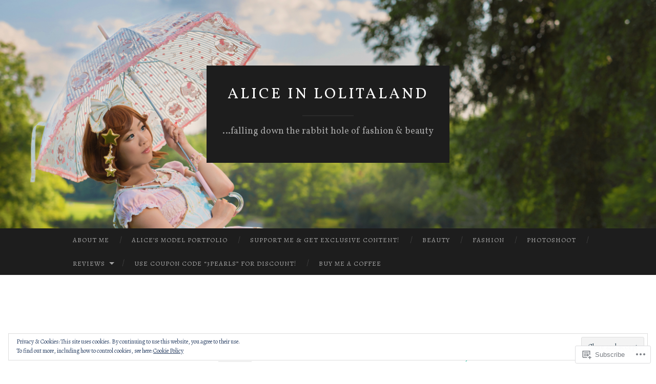

--- FILE ---
content_type: text/html; charset=UTF-8
request_url: https://aliceinlolitaland.com/category/lifestyle-2/events/
body_size: 45280
content:
<!DOCTYPE html>
<html lang="en">
<head>
<meta charset="UTF-8">
<meta name="viewport" content="width=device-width, initial-scale=1">
<title>Events | Alice in Lolitaland</title>
<link rel="profile" href="http://gmpg.org/xfn/11">
<link rel="pingback" href="https://aliceinlolitaland.com/xmlrpc.php">

<script type="text/javascript">
  WebFontConfig = {"google":{"families":["Vollkorn:r:latin,latin-ext","Alegreya:r,i,b,bi:latin,latin-ext"]},"api_url":"https:\/\/fonts-api.wp.com\/css"};
  (function() {
    var wf = document.createElement('script');
    wf.src = '/wp-content/plugins/custom-fonts/js/webfont.js';
    wf.type = 'text/javascript';
    wf.async = 'true';
    var s = document.getElementsByTagName('script')[0];
    s.parentNode.insertBefore(wf, s);
	})();
</script><style id="jetpack-custom-fonts-css">.wf-active body, .wf-active button, .wf-active input, .wf-active select, .wf-active textarea{font-family:"Alegreya",serif}.wf-active blockquote{font-family:"Alegreya",serif}.wf-active button, .wf-active input[type="button"], .wf-active input[type="reset"], .wf-active input[type="submit"]{font-family:"Alegreya",serif}.wf-active .widget_search .search-field{font-family:"Alegreya",serif}.wf-active .widget_search .search-submit{font-family:"Alegreya",serif}.wf-active #infinite-handle span{font-family:"Alegreya",serif}.wf-active h1{font-family:"Vollkorn",serif;font-weight:400;font-style:normal}.wf-active h2{font-family:"Vollkorn",serif;font-weight:400;font-style:normal}.wf-active h3{font-family:"Vollkorn",serif;font-weight:400;font-style:normal}.wf-active h4{font-family:"Vollkorn",serif;font-style:normal;font-weight:400}.wf-active h5{font-family:"Vollkorn",serif;font-style:normal;font-weight:400}.wf-active h6{font-family:"Vollkorn",serif;font-weight:400;font-style:normal}.wf-active .widget-title{font-family:"Vollkorn",serif;font-weight:400;font-style:normal}.wf-active .entry-title{font-family:"Vollkorn",serif;font-weight:400;font-style:normal}.wf-active .page-title{font-weight:400;font-style:normal}.wf-active .format-aside .entry-title, .wf-active .format-quote .entry-title{font-style:normal;font-weight:400}.wf-active .site-title{font-weight:400;font-family:"Vollkorn",serif;font-style:normal}.wf-active .site-description{font-family:"Vollkorn",serif;font-weight:400;font-style:normal}.wf-active .comments-title{font-weight:400;font-style:normal}</style>
<meta name='robots' content='max-image-preview:large' />
<meta name="google-site-verification" content="4MmRzP658MoaGJvm62OmGNzF_hTmH-8CgdavKZuZ3a4" />
<meta name="p:domain_verify" content="b771c41206e5b54c2af75d088428a75f" />
<meta name="facebook-domain-verification" content="fgr1q3raqaut73ohlkedrgdksyf2ca" />

<!-- Async WordPress.com Remote Login -->
<script id="wpcom_remote_login_js">
var wpcom_remote_login_extra_auth = '';
function wpcom_remote_login_remove_dom_node_id( element_id ) {
	var dom_node = document.getElementById( element_id );
	if ( dom_node ) { dom_node.parentNode.removeChild( dom_node ); }
}
function wpcom_remote_login_remove_dom_node_classes( class_name ) {
	var dom_nodes = document.querySelectorAll( '.' + class_name );
	for ( var i = 0; i < dom_nodes.length; i++ ) {
		dom_nodes[ i ].parentNode.removeChild( dom_nodes[ i ] );
	}
}
function wpcom_remote_login_final_cleanup() {
	wpcom_remote_login_remove_dom_node_classes( "wpcom_remote_login_msg" );
	wpcom_remote_login_remove_dom_node_id( "wpcom_remote_login_key" );
	wpcom_remote_login_remove_dom_node_id( "wpcom_remote_login_validate" );
	wpcom_remote_login_remove_dom_node_id( "wpcom_remote_login_js" );
	wpcom_remote_login_remove_dom_node_id( "wpcom_request_access_iframe" );
	wpcom_remote_login_remove_dom_node_id( "wpcom_request_access_styles" );
}

// Watch for messages back from the remote login
window.addEventListener( "message", function( e ) {
	if ( e.origin === "https://r-login.wordpress.com" ) {
		var data = {};
		try {
			data = JSON.parse( e.data );
		} catch( e ) {
			wpcom_remote_login_final_cleanup();
			return;
		}

		if ( data.msg === 'LOGIN' ) {
			// Clean up the login check iframe
			wpcom_remote_login_remove_dom_node_id( "wpcom_remote_login_key" );

			var id_regex = new RegExp( /^[0-9]+$/ );
			var token_regex = new RegExp( /^.*|.*|.*$/ );
			if (
				token_regex.test( data.token )
				&& id_regex.test( data.wpcomid )
			) {
				// We have everything we need to ask for a login
				var script = document.createElement( "script" );
				script.setAttribute( "id", "wpcom_remote_login_validate" );
				script.src = '/remote-login.php?wpcom_remote_login=validate'
					+ '&wpcomid=' + data.wpcomid
					+ '&token=' + encodeURIComponent( data.token )
					+ '&host=' + window.location.protocol
					+ '//' + window.location.hostname
					+ '&postid=10221'
					+ '&is_singular=';
				document.body.appendChild( script );
			}

			return;
		}

		// Safari ITP, not logged in, so redirect
		if ( data.msg === 'LOGIN-REDIRECT' ) {
			window.location = 'https://wordpress.com/log-in?redirect_to=' + window.location.href;
			return;
		}

		// Safari ITP, storage access failed, remove the request
		if ( data.msg === 'LOGIN-REMOVE' ) {
			var css_zap = 'html { -webkit-transition: margin-top 1s; transition: margin-top 1s; } /* 9001 */ html { margin-top: 0 !important; } * html body { margin-top: 0 !important; } @media screen and ( max-width: 782px ) { html { margin-top: 0 !important; } * html body { margin-top: 0 !important; } }';
			var style_zap = document.createElement( 'style' );
			style_zap.type = 'text/css';
			style_zap.appendChild( document.createTextNode( css_zap ) );
			document.body.appendChild( style_zap );

			var e = document.getElementById( 'wpcom_request_access_iframe' );
			e.parentNode.removeChild( e );

			document.cookie = 'wordpress_com_login_access=denied; path=/; max-age=31536000';

			return;
		}

		// Safari ITP
		if ( data.msg === 'REQUEST_ACCESS' ) {
			console.log( 'request access: safari' );

			// Check ITP iframe enable/disable knob
			if ( wpcom_remote_login_extra_auth !== 'safari_itp_iframe' ) {
				return;
			}

			// If we are in a "private window" there is no ITP.
			var private_window = false;
			try {
				var opendb = window.openDatabase( null, null, null, null );
			} catch( e ) {
				private_window = true;
			}

			if ( private_window ) {
				console.log( 'private window' );
				return;
			}

			var iframe = document.createElement( 'iframe' );
			iframe.id = 'wpcom_request_access_iframe';
			iframe.setAttribute( 'scrolling', 'no' );
			iframe.setAttribute( 'sandbox', 'allow-storage-access-by-user-activation allow-scripts allow-same-origin allow-top-navigation-by-user-activation' );
			iframe.src = 'https://r-login.wordpress.com/remote-login.php?wpcom_remote_login=request_access&origin=' + encodeURIComponent( data.origin ) + '&wpcomid=' + encodeURIComponent( data.wpcomid );

			var css = 'html { -webkit-transition: margin-top 1s; transition: margin-top 1s; } /* 9001 */ html { margin-top: 46px !important; } * html body { margin-top: 46px !important; } @media screen and ( max-width: 660px ) { html { margin-top: 71px !important; } * html body { margin-top: 71px !important; } #wpcom_request_access_iframe { display: block; height: 71px !important; } } #wpcom_request_access_iframe { border: 0px; height: 46px; position: fixed; top: 0; left: 0; width: 100%; min-width: 100%; z-index: 99999; background: #23282d; } ';

			var style = document.createElement( 'style' );
			style.type = 'text/css';
			style.id = 'wpcom_request_access_styles';
			style.appendChild( document.createTextNode( css ) );
			document.body.appendChild( style );

			document.body.appendChild( iframe );
		}

		if ( data.msg === 'DONE' ) {
			wpcom_remote_login_final_cleanup();
		}
	}
}, false );

// Inject the remote login iframe after the page has had a chance to load
// more critical resources
window.addEventListener( "DOMContentLoaded", function( e ) {
	var iframe = document.createElement( "iframe" );
	iframe.style.display = "none";
	iframe.setAttribute( "scrolling", "no" );
	iframe.setAttribute( "id", "wpcom_remote_login_key" );
	iframe.src = "https://r-login.wordpress.com/remote-login.php"
		+ "?wpcom_remote_login=key"
		+ "&origin=aHR0cHM6Ly9hbGljZWlubG9saXRhbGFuZC5jb20%3D"
		+ "&wpcomid=45438037"
		+ "&time=" + Math.floor( Date.now() / 1000 );
	document.body.appendChild( iframe );
}, false );
</script>
<link rel='dns-prefetch' href='//s0.wp.com' />
<link rel='dns-prefetch' href='//fonts-api.wp.com' />
<link rel="alternate" type="application/rss+xml" title="Alice in Lolitaland &raquo; Feed" href="https://aliceinlolitaland.com/feed/" />
<link rel="alternate" type="application/rss+xml" title="Alice in Lolitaland &raquo; Comments Feed" href="https://aliceinlolitaland.com/comments/feed/" />
<link rel="alternate" type="application/rss+xml" title="Alice in Lolitaland &raquo; Events Category Feed" href="https://aliceinlolitaland.com/category/lifestyle-2/events/feed/" />
	<script type="text/javascript">
		/* <![CDATA[ */
		function addLoadEvent(func) {
			var oldonload = window.onload;
			if (typeof window.onload != 'function') {
				window.onload = func;
			} else {
				window.onload = function () {
					oldonload();
					func();
				}
			}
		}
		/* ]]> */
	</script>
	<link crossorigin='anonymous' rel='stylesheet' id='all-css-0-1' href='/_static/??-eJx9jMsKwjAQAH/IuPioxYP4LSFdyzabTXA3hP69UelNPA4zDLTiQhZDMUjVFa4ziUKjaUZTwNptjoSOfQPDVNgbKqitjPuguoPfA6bYswWt+BDdh/7lW/hl0CqQ8lS5P0geJGToNDwz88bre3dPt8M4nI7j9XIelhcUdkwy&cssminify=yes' type='text/css' media='all' />
<style id='wp-emoji-styles-inline-css'>

	img.wp-smiley, img.emoji {
		display: inline !important;
		border: none !important;
		box-shadow: none !important;
		height: 1em !important;
		width: 1em !important;
		margin: 0 0.07em !important;
		vertical-align: -0.1em !important;
		background: none !important;
		padding: 0 !important;
	}
/*# sourceURL=wp-emoji-styles-inline-css */
</style>
<link crossorigin='anonymous' rel='stylesheet' id='all-css-2-1' href='/wp-content/plugins/gutenberg-core/v22.4.2/build/styles/block-library/style.min.css?m=1769608164i&cssminify=yes' type='text/css' media='all' />
<style id='wp-block-library-inline-css'>
.has-text-align-justify {
	text-align:justify;
}
.has-text-align-justify{text-align:justify;}

/*# sourceURL=wp-block-library-inline-css */
</style><style id='wp-block-separator-inline-css'>
@charset "UTF-8";.wp-block-separator{border:none;border-top:2px solid}:root :where(.wp-block-separator.is-style-dots){height:auto;line-height:1;text-align:center}:root :where(.wp-block-separator.is-style-dots):before{color:currentColor;content:"···";font-family:serif;font-size:1.5em;letter-spacing:2em;padding-left:2em}.wp-block-separator.is-style-dots{background:none!important;border:none!important}
/*# sourceURL=https://s0.wp.com/wp-content/plugins/gutenberg-core/v22.4.2/build/styles/block-library/separator/style.min.css */
</style>
<style id='wp-block-social-links-inline-css'>
.wp-block-social-links{background:none;box-sizing:border-box;margin-left:0;padding-left:0;padding-right:0;text-indent:0}.wp-block-social-links .wp-social-link a,.wp-block-social-links .wp-social-link a:hover{border-bottom:0;box-shadow:none;text-decoration:none}.wp-block-social-links .wp-social-link svg{height:1em;width:1em}.wp-block-social-links .wp-social-link span:not(.screen-reader-text){font-size:.65em;margin-left:.5em;margin-right:.5em}.wp-block-social-links.has-small-icon-size{font-size:16px}.wp-block-social-links,.wp-block-social-links.has-normal-icon-size{font-size:24px}.wp-block-social-links.has-large-icon-size{font-size:36px}.wp-block-social-links.has-huge-icon-size{font-size:48px}.wp-block-social-links.aligncenter{display:flex;justify-content:center}.wp-block-social-links.alignright{justify-content:flex-end}.wp-block-social-link{border-radius:9999px;display:block}@media not (prefers-reduced-motion){.wp-block-social-link{transition:transform .1s ease}}.wp-block-social-link{height:auto}.wp-block-social-link a{align-items:center;display:flex;line-height:0}.wp-block-social-link:hover{transform:scale(1.1)}.wp-block-social-links .wp-block-social-link.wp-social-link{display:inline-block;margin:0;padding:0}.wp-block-social-links .wp-block-social-link.wp-social-link .wp-block-social-link-anchor,.wp-block-social-links .wp-block-social-link.wp-social-link .wp-block-social-link-anchor svg,.wp-block-social-links .wp-block-social-link.wp-social-link .wp-block-social-link-anchor:active,.wp-block-social-links .wp-block-social-link.wp-social-link .wp-block-social-link-anchor:hover,.wp-block-social-links .wp-block-social-link.wp-social-link .wp-block-social-link-anchor:visited{fill:currentColor;color:currentColor}:where(.wp-block-social-links:not(.is-style-logos-only)) .wp-social-link{background-color:#f0f0f0;color:#444}:where(.wp-block-social-links:not(.is-style-logos-only)) .wp-social-link-amazon{background-color:#f90;color:#fff}:where(.wp-block-social-links:not(.is-style-logos-only)) .wp-social-link-bandcamp{background-color:#1ea0c3;color:#fff}:where(.wp-block-social-links:not(.is-style-logos-only)) .wp-social-link-behance{background-color:#0757fe;color:#fff}:where(.wp-block-social-links:not(.is-style-logos-only)) .wp-social-link-bluesky{background-color:#0a7aff;color:#fff}:where(.wp-block-social-links:not(.is-style-logos-only)) .wp-social-link-codepen{background-color:#1e1f26;color:#fff}:where(.wp-block-social-links:not(.is-style-logos-only)) .wp-social-link-deviantart{background-color:#02e49b;color:#fff}:where(.wp-block-social-links:not(.is-style-logos-only)) .wp-social-link-discord{background-color:#5865f2;color:#fff}:where(.wp-block-social-links:not(.is-style-logos-only)) .wp-social-link-dribbble{background-color:#e94c89;color:#fff}:where(.wp-block-social-links:not(.is-style-logos-only)) .wp-social-link-dropbox{background-color:#4280ff;color:#fff}:where(.wp-block-social-links:not(.is-style-logos-only)) .wp-social-link-etsy{background-color:#f45800;color:#fff}:where(.wp-block-social-links:not(.is-style-logos-only)) .wp-social-link-facebook{background-color:#0866ff;color:#fff}:where(.wp-block-social-links:not(.is-style-logos-only)) .wp-social-link-fivehundredpx{background-color:#000;color:#fff}:where(.wp-block-social-links:not(.is-style-logos-only)) .wp-social-link-flickr{background-color:#0461dd;color:#fff}:where(.wp-block-social-links:not(.is-style-logos-only)) .wp-social-link-foursquare{background-color:#e65678;color:#fff}:where(.wp-block-social-links:not(.is-style-logos-only)) .wp-social-link-github{background-color:#24292d;color:#fff}:where(.wp-block-social-links:not(.is-style-logos-only)) .wp-social-link-goodreads{background-color:#eceadd;color:#382110}:where(.wp-block-social-links:not(.is-style-logos-only)) .wp-social-link-google{background-color:#ea4434;color:#fff}:where(.wp-block-social-links:not(.is-style-logos-only)) .wp-social-link-gravatar{background-color:#1d4fc4;color:#fff}:where(.wp-block-social-links:not(.is-style-logos-only)) .wp-social-link-instagram{background-color:#f00075;color:#fff}:where(.wp-block-social-links:not(.is-style-logos-only)) .wp-social-link-lastfm{background-color:#e21b24;color:#fff}:where(.wp-block-social-links:not(.is-style-logos-only)) .wp-social-link-linkedin{background-color:#0d66c2;color:#fff}:where(.wp-block-social-links:not(.is-style-logos-only)) .wp-social-link-mastodon{background-color:#3288d4;color:#fff}:where(.wp-block-social-links:not(.is-style-logos-only)) .wp-social-link-medium{background-color:#000;color:#fff}:where(.wp-block-social-links:not(.is-style-logos-only)) .wp-social-link-meetup{background-color:#f6405f;color:#fff}:where(.wp-block-social-links:not(.is-style-logos-only)) .wp-social-link-patreon{background-color:#000;color:#fff}:where(.wp-block-social-links:not(.is-style-logos-only)) .wp-social-link-pinterest{background-color:#e60122;color:#fff}:where(.wp-block-social-links:not(.is-style-logos-only)) .wp-social-link-pocket{background-color:#ef4155;color:#fff}:where(.wp-block-social-links:not(.is-style-logos-only)) .wp-social-link-reddit{background-color:#ff4500;color:#fff}:where(.wp-block-social-links:not(.is-style-logos-only)) .wp-social-link-skype{background-color:#0478d7;color:#fff}:where(.wp-block-social-links:not(.is-style-logos-only)) .wp-social-link-snapchat{stroke:#000;background-color:#fefc00;color:#fff}:where(.wp-block-social-links:not(.is-style-logos-only)) .wp-social-link-soundcloud{background-color:#ff5600;color:#fff}:where(.wp-block-social-links:not(.is-style-logos-only)) .wp-social-link-spotify{background-color:#1bd760;color:#fff}:where(.wp-block-social-links:not(.is-style-logos-only)) .wp-social-link-telegram{background-color:#2aabee;color:#fff}:where(.wp-block-social-links:not(.is-style-logos-only)) .wp-social-link-threads{background-color:#000;color:#fff}:where(.wp-block-social-links:not(.is-style-logos-only)) .wp-social-link-tiktok{background-color:#000;color:#fff}:where(.wp-block-social-links:not(.is-style-logos-only)) .wp-social-link-tumblr{background-color:#011835;color:#fff}:where(.wp-block-social-links:not(.is-style-logos-only)) .wp-social-link-twitch{background-color:#6440a4;color:#fff}:where(.wp-block-social-links:not(.is-style-logos-only)) .wp-social-link-twitter{background-color:#1da1f2;color:#fff}:where(.wp-block-social-links:not(.is-style-logos-only)) .wp-social-link-vimeo{background-color:#1eb7ea;color:#fff}:where(.wp-block-social-links:not(.is-style-logos-only)) .wp-social-link-vk{background-color:#4680c2;color:#fff}:where(.wp-block-social-links:not(.is-style-logos-only)) .wp-social-link-wordpress{background-color:#3499cd;color:#fff}:where(.wp-block-social-links:not(.is-style-logos-only)) .wp-social-link-whatsapp{background-color:#25d366;color:#fff}:where(.wp-block-social-links:not(.is-style-logos-only)) .wp-social-link-x{background-color:#000;color:#fff}:where(.wp-block-social-links:not(.is-style-logos-only)) .wp-social-link-yelp{background-color:#d32422;color:#fff}:where(.wp-block-social-links:not(.is-style-logos-only)) .wp-social-link-youtube{background-color:red;color:#fff}:where(.wp-block-social-links.is-style-logos-only) .wp-social-link{background:none}:where(.wp-block-social-links.is-style-logos-only) .wp-social-link svg{height:1.25em;width:1.25em}:where(.wp-block-social-links.is-style-logos-only) .wp-social-link-amazon{color:#f90}:where(.wp-block-social-links.is-style-logos-only) .wp-social-link-bandcamp{color:#1ea0c3}:where(.wp-block-social-links.is-style-logos-only) .wp-social-link-behance{color:#0757fe}:where(.wp-block-social-links.is-style-logos-only) .wp-social-link-bluesky{color:#0a7aff}:where(.wp-block-social-links.is-style-logos-only) .wp-social-link-codepen{color:#1e1f26}:where(.wp-block-social-links.is-style-logos-only) .wp-social-link-deviantart{color:#02e49b}:where(.wp-block-social-links.is-style-logos-only) .wp-social-link-discord{color:#5865f2}:where(.wp-block-social-links.is-style-logos-only) .wp-social-link-dribbble{color:#e94c89}:where(.wp-block-social-links.is-style-logos-only) .wp-social-link-dropbox{color:#4280ff}:where(.wp-block-social-links.is-style-logos-only) .wp-social-link-etsy{color:#f45800}:where(.wp-block-social-links.is-style-logos-only) .wp-social-link-facebook{color:#0866ff}:where(.wp-block-social-links.is-style-logos-only) .wp-social-link-fivehundredpx{color:#000}:where(.wp-block-social-links.is-style-logos-only) .wp-social-link-flickr{color:#0461dd}:where(.wp-block-social-links.is-style-logos-only) .wp-social-link-foursquare{color:#e65678}:where(.wp-block-social-links.is-style-logos-only) .wp-social-link-github{color:#24292d}:where(.wp-block-social-links.is-style-logos-only) .wp-social-link-goodreads{color:#382110}:where(.wp-block-social-links.is-style-logos-only) .wp-social-link-google{color:#ea4434}:where(.wp-block-social-links.is-style-logos-only) .wp-social-link-gravatar{color:#1d4fc4}:where(.wp-block-social-links.is-style-logos-only) .wp-social-link-instagram{color:#f00075}:where(.wp-block-social-links.is-style-logos-only) .wp-social-link-lastfm{color:#e21b24}:where(.wp-block-social-links.is-style-logos-only) .wp-social-link-linkedin{color:#0d66c2}:where(.wp-block-social-links.is-style-logos-only) .wp-social-link-mastodon{color:#3288d4}:where(.wp-block-social-links.is-style-logos-only) .wp-social-link-medium{color:#000}:where(.wp-block-social-links.is-style-logos-only) .wp-social-link-meetup{color:#f6405f}:where(.wp-block-social-links.is-style-logos-only) .wp-social-link-patreon{color:#000}:where(.wp-block-social-links.is-style-logos-only) .wp-social-link-pinterest{color:#e60122}:where(.wp-block-social-links.is-style-logos-only) .wp-social-link-pocket{color:#ef4155}:where(.wp-block-social-links.is-style-logos-only) .wp-social-link-reddit{color:#ff4500}:where(.wp-block-social-links.is-style-logos-only) .wp-social-link-skype{color:#0478d7}:where(.wp-block-social-links.is-style-logos-only) .wp-social-link-snapchat{stroke:#000;color:#fff}:where(.wp-block-social-links.is-style-logos-only) .wp-social-link-soundcloud{color:#ff5600}:where(.wp-block-social-links.is-style-logos-only) .wp-social-link-spotify{color:#1bd760}:where(.wp-block-social-links.is-style-logos-only) .wp-social-link-telegram{color:#2aabee}:where(.wp-block-social-links.is-style-logos-only) .wp-social-link-threads{color:#000}:where(.wp-block-social-links.is-style-logos-only) .wp-social-link-tiktok{color:#000}:where(.wp-block-social-links.is-style-logos-only) .wp-social-link-tumblr{color:#011835}:where(.wp-block-social-links.is-style-logos-only) .wp-social-link-twitch{color:#6440a4}:where(.wp-block-social-links.is-style-logos-only) .wp-social-link-twitter{color:#1da1f2}:where(.wp-block-social-links.is-style-logos-only) .wp-social-link-vimeo{color:#1eb7ea}:where(.wp-block-social-links.is-style-logos-only) .wp-social-link-vk{color:#4680c2}:where(.wp-block-social-links.is-style-logos-only) .wp-social-link-whatsapp{color:#25d366}:where(.wp-block-social-links.is-style-logos-only) .wp-social-link-wordpress{color:#3499cd}:where(.wp-block-social-links.is-style-logos-only) .wp-social-link-x{color:#000}:where(.wp-block-social-links.is-style-logos-only) .wp-social-link-yelp{color:#d32422}:where(.wp-block-social-links.is-style-logos-only) .wp-social-link-youtube{color:red}.wp-block-social-links.is-style-pill-shape .wp-social-link{width:auto}:root :where(.wp-block-social-links .wp-social-link a){padding:.25em}:root :where(.wp-block-social-links.is-style-logos-only .wp-social-link a){padding:0}:root :where(.wp-block-social-links.is-style-pill-shape .wp-social-link a){padding-left:.6666666667em;padding-right:.6666666667em}.wp-block-social-links:not(.has-icon-color):not(.has-icon-background-color) .wp-social-link-snapchat .wp-block-social-link-label{color:#000}
/*# sourceURL=https://s0.wp.com/wp-content/plugins/gutenberg-core/v22.4.2/build/styles/block-library/social-links/style.min.css */
</style>
<style id='wp-block-heading-inline-css'>
h1:where(.wp-block-heading).has-background,h2:where(.wp-block-heading).has-background,h3:where(.wp-block-heading).has-background,h4:where(.wp-block-heading).has-background,h5:where(.wp-block-heading).has-background,h6:where(.wp-block-heading).has-background{padding:1.25em 2.375em}h1.has-text-align-left[style*=writing-mode]:where([style*=vertical-lr]),h1.has-text-align-right[style*=writing-mode]:where([style*=vertical-rl]),h2.has-text-align-left[style*=writing-mode]:where([style*=vertical-lr]),h2.has-text-align-right[style*=writing-mode]:where([style*=vertical-rl]),h3.has-text-align-left[style*=writing-mode]:where([style*=vertical-lr]),h3.has-text-align-right[style*=writing-mode]:where([style*=vertical-rl]),h4.has-text-align-left[style*=writing-mode]:where([style*=vertical-lr]),h4.has-text-align-right[style*=writing-mode]:where([style*=vertical-rl]),h5.has-text-align-left[style*=writing-mode]:where([style*=vertical-lr]),h5.has-text-align-right[style*=writing-mode]:where([style*=vertical-rl]),h6.has-text-align-left[style*=writing-mode]:where([style*=vertical-lr]),h6.has-text-align-right[style*=writing-mode]:where([style*=vertical-rl]){rotate:180deg}
/*# sourceURL=https://s0.wp.com/wp-content/plugins/gutenberg-core/v22.4.2/build/styles/block-library/heading/style.min.css */
</style>
<style id='wp-block-image-inline-css'>
.wp-block-image>a,.wp-block-image>figure>a{display:inline-block}.wp-block-image img{box-sizing:border-box;height:auto;max-width:100%;vertical-align:bottom}@media not (prefers-reduced-motion){.wp-block-image img.hide{visibility:hidden}.wp-block-image img.show{animation:show-content-image .4s}}.wp-block-image[style*=border-radius] img,.wp-block-image[style*=border-radius]>a{border-radius:inherit}.wp-block-image.has-custom-border img{box-sizing:border-box}.wp-block-image.aligncenter{text-align:center}.wp-block-image.alignfull>a,.wp-block-image.alignwide>a{width:100%}.wp-block-image.alignfull img,.wp-block-image.alignwide img{height:auto;width:100%}.wp-block-image .aligncenter,.wp-block-image .alignleft,.wp-block-image .alignright,.wp-block-image.aligncenter,.wp-block-image.alignleft,.wp-block-image.alignright{display:table}.wp-block-image .aligncenter>figcaption,.wp-block-image .alignleft>figcaption,.wp-block-image .alignright>figcaption,.wp-block-image.aligncenter>figcaption,.wp-block-image.alignleft>figcaption,.wp-block-image.alignright>figcaption{caption-side:bottom;display:table-caption}.wp-block-image .alignleft{float:left;margin:.5em 1em .5em 0}.wp-block-image .alignright{float:right;margin:.5em 0 .5em 1em}.wp-block-image .aligncenter{margin-left:auto;margin-right:auto}.wp-block-image :where(figcaption){margin-bottom:1em;margin-top:.5em}.wp-block-image.is-style-circle-mask img{border-radius:9999px}@supports ((-webkit-mask-image:none) or (mask-image:none)) or (-webkit-mask-image:none){.wp-block-image.is-style-circle-mask img{border-radius:0;-webkit-mask-image:url('data:image/svg+xml;utf8,<svg viewBox="0 0 100 100" xmlns="http://www.w3.org/2000/svg"><circle cx="50" cy="50" r="50"/></svg>');mask-image:url('data:image/svg+xml;utf8,<svg viewBox="0 0 100 100" xmlns="http://www.w3.org/2000/svg"><circle cx="50" cy="50" r="50"/></svg>');mask-mode:alpha;-webkit-mask-position:center;mask-position:center;-webkit-mask-repeat:no-repeat;mask-repeat:no-repeat;-webkit-mask-size:contain;mask-size:contain}}:root :where(.wp-block-image.is-style-rounded img,.wp-block-image .is-style-rounded img){border-radius:9999px}.wp-block-image figure{margin:0}.wp-lightbox-container{display:flex;flex-direction:column;position:relative}.wp-lightbox-container img{cursor:zoom-in}.wp-lightbox-container img:hover+button{opacity:1}.wp-lightbox-container button{align-items:center;backdrop-filter:blur(16px) saturate(180%);background-color:#5a5a5a40;border:none;border-radius:4px;cursor:zoom-in;display:flex;height:20px;justify-content:center;opacity:0;padding:0;position:absolute;right:16px;text-align:center;top:16px;width:20px;z-index:100}@media not (prefers-reduced-motion){.wp-lightbox-container button{transition:opacity .2s ease}}.wp-lightbox-container button:focus-visible{outline:3px auto #5a5a5a40;outline:3px auto -webkit-focus-ring-color;outline-offset:3px}.wp-lightbox-container button:hover{cursor:pointer;opacity:1}.wp-lightbox-container button:focus{opacity:1}.wp-lightbox-container button:focus,.wp-lightbox-container button:hover,.wp-lightbox-container button:not(:hover):not(:active):not(.has-background){background-color:#5a5a5a40;border:none}.wp-lightbox-overlay{box-sizing:border-box;cursor:zoom-out;height:100vh;left:0;overflow:hidden;position:fixed;top:0;visibility:hidden;width:100%;z-index:100000}.wp-lightbox-overlay .close-button{align-items:center;cursor:pointer;display:flex;justify-content:center;min-height:40px;min-width:40px;padding:0;position:absolute;right:calc(env(safe-area-inset-right) + 16px);top:calc(env(safe-area-inset-top) + 16px);z-index:5000000}.wp-lightbox-overlay .close-button:focus,.wp-lightbox-overlay .close-button:hover,.wp-lightbox-overlay .close-button:not(:hover):not(:active):not(.has-background){background:none;border:none}.wp-lightbox-overlay .lightbox-image-container{height:var(--wp--lightbox-container-height);left:50%;overflow:hidden;position:absolute;top:50%;transform:translate(-50%,-50%);transform-origin:top left;width:var(--wp--lightbox-container-width);z-index:9999999999}.wp-lightbox-overlay .wp-block-image{align-items:center;box-sizing:border-box;display:flex;height:100%;justify-content:center;margin:0;position:relative;transform-origin:0 0;width:100%;z-index:3000000}.wp-lightbox-overlay .wp-block-image img{height:var(--wp--lightbox-image-height);min-height:var(--wp--lightbox-image-height);min-width:var(--wp--lightbox-image-width);width:var(--wp--lightbox-image-width)}.wp-lightbox-overlay .wp-block-image figcaption{display:none}.wp-lightbox-overlay button{background:none;border:none}.wp-lightbox-overlay .scrim{background-color:#fff;height:100%;opacity:.9;position:absolute;width:100%;z-index:2000000}.wp-lightbox-overlay.active{visibility:visible}@media not (prefers-reduced-motion){.wp-lightbox-overlay.active{animation:turn-on-visibility .25s both}.wp-lightbox-overlay.active img{animation:turn-on-visibility .35s both}.wp-lightbox-overlay.show-closing-animation:not(.active){animation:turn-off-visibility .35s both}.wp-lightbox-overlay.show-closing-animation:not(.active) img{animation:turn-off-visibility .25s both}.wp-lightbox-overlay.zoom.active{animation:none;opacity:1;visibility:visible}.wp-lightbox-overlay.zoom.active .lightbox-image-container{animation:lightbox-zoom-in .4s}.wp-lightbox-overlay.zoom.active .lightbox-image-container img{animation:none}.wp-lightbox-overlay.zoom.active .scrim{animation:turn-on-visibility .4s forwards}.wp-lightbox-overlay.zoom.show-closing-animation:not(.active){animation:none}.wp-lightbox-overlay.zoom.show-closing-animation:not(.active) .lightbox-image-container{animation:lightbox-zoom-out .4s}.wp-lightbox-overlay.zoom.show-closing-animation:not(.active) .lightbox-image-container img{animation:none}.wp-lightbox-overlay.zoom.show-closing-animation:not(.active) .scrim{animation:turn-off-visibility .4s forwards}}@keyframes show-content-image{0%{visibility:hidden}99%{visibility:hidden}to{visibility:visible}}@keyframes turn-on-visibility{0%{opacity:0}to{opacity:1}}@keyframes turn-off-visibility{0%{opacity:1;visibility:visible}99%{opacity:0;visibility:visible}to{opacity:0;visibility:hidden}}@keyframes lightbox-zoom-in{0%{transform:translate(calc((-100vw + var(--wp--lightbox-scrollbar-width))/2 + var(--wp--lightbox-initial-left-position)),calc(-50vh + var(--wp--lightbox-initial-top-position))) scale(var(--wp--lightbox-scale))}to{transform:translate(-50%,-50%) scale(1)}}@keyframes lightbox-zoom-out{0%{transform:translate(-50%,-50%) scale(1);visibility:visible}99%{visibility:visible}to{transform:translate(calc((-100vw + var(--wp--lightbox-scrollbar-width))/2 + var(--wp--lightbox-initial-left-position)),calc(-50vh + var(--wp--lightbox-initial-top-position))) scale(var(--wp--lightbox-scale));visibility:hidden}}
/*# sourceURL=https://s0.wp.com/wp-content/plugins/gutenberg-core/v22.4.2/build/styles/block-library/image/style.min.css */
</style>
<style id='wp-block-list-inline-css'>
ol,ul{box-sizing:border-box}:root :where(.wp-block-list.has-background){padding:1.25em 2.375em}
/*# sourceURL=https://s0.wp.com/wp-content/plugins/gutenberg-core/v22.4.2/build/styles/block-library/list/style.min.css */
</style>
<style id='wp-block-paragraph-inline-css'>
.is-small-text{font-size:.875em}.is-regular-text{font-size:1em}.is-large-text{font-size:2.25em}.is-larger-text{font-size:3em}.has-drop-cap:not(:focus):first-letter{float:left;font-size:8.4em;font-style:normal;font-weight:100;line-height:.68;margin:.05em .1em 0 0;text-transform:uppercase}body.rtl .has-drop-cap:not(:focus):first-letter{float:none;margin-left:.1em}p.has-drop-cap.has-background{overflow:hidden}:root :where(p.has-background){padding:1.25em 2.375em}:where(p.has-text-color:not(.has-link-color)) a{color:inherit}p.has-text-align-left[style*="writing-mode:vertical-lr"],p.has-text-align-right[style*="writing-mode:vertical-rl"]{rotate:180deg}
/*# sourceURL=https://s0.wp.com/wp-content/plugins/gutenberg-core/v22.4.2/build/styles/block-library/paragraph/style.min.css */
</style>
<style id='global-styles-inline-css'>
:root{--wp--preset--aspect-ratio--square: 1;--wp--preset--aspect-ratio--4-3: 4/3;--wp--preset--aspect-ratio--3-4: 3/4;--wp--preset--aspect-ratio--3-2: 3/2;--wp--preset--aspect-ratio--2-3: 2/3;--wp--preset--aspect-ratio--16-9: 16/9;--wp--preset--aspect-ratio--9-16: 9/16;--wp--preset--color--black: #000000;--wp--preset--color--cyan-bluish-gray: #abb8c3;--wp--preset--color--white: #ffffff;--wp--preset--color--pale-pink: #f78da7;--wp--preset--color--vivid-red: #cf2e2e;--wp--preset--color--luminous-vivid-orange: #ff6900;--wp--preset--color--luminous-vivid-amber: #fcb900;--wp--preset--color--light-green-cyan: #7bdcb5;--wp--preset--color--vivid-green-cyan: #00d084;--wp--preset--color--pale-cyan-blue: #8ed1fc;--wp--preset--color--vivid-cyan-blue: #0693e3;--wp--preset--color--vivid-purple: #9b51e0;--wp--preset--gradient--vivid-cyan-blue-to-vivid-purple: linear-gradient(135deg,rgb(6,147,227) 0%,rgb(155,81,224) 100%);--wp--preset--gradient--light-green-cyan-to-vivid-green-cyan: linear-gradient(135deg,rgb(122,220,180) 0%,rgb(0,208,130) 100%);--wp--preset--gradient--luminous-vivid-amber-to-luminous-vivid-orange: linear-gradient(135deg,rgb(252,185,0) 0%,rgb(255,105,0) 100%);--wp--preset--gradient--luminous-vivid-orange-to-vivid-red: linear-gradient(135deg,rgb(255,105,0) 0%,rgb(207,46,46) 100%);--wp--preset--gradient--very-light-gray-to-cyan-bluish-gray: linear-gradient(135deg,rgb(238,238,238) 0%,rgb(169,184,195) 100%);--wp--preset--gradient--cool-to-warm-spectrum: linear-gradient(135deg,rgb(74,234,220) 0%,rgb(151,120,209) 20%,rgb(207,42,186) 40%,rgb(238,44,130) 60%,rgb(251,105,98) 80%,rgb(254,248,76) 100%);--wp--preset--gradient--blush-light-purple: linear-gradient(135deg,rgb(255,206,236) 0%,rgb(152,150,240) 100%);--wp--preset--gradient--blush-bordeaux: linear-gradient(135deg,rgb(254,205,165) 0%,rgb(254,45,45) 50%,rgb(107,0,62) 100%);--wp--preset--gradient--luminous-dusk: linear-gradient(135deg,rgb(255,203,112) 0%,rgb(199,81,192) 50%,rgb(65,88,208) 100%);--wp--preset--gradient--pale-ocean: linear-gradient(135deg,rgb(255,245,203) 0%,rgb(182,227,212) 50%,rgb(51,167,181) 100%);--wp--preset--gradient--electric-grass: linear-gradient(135deg,rgb(202,248,128) 0%,rgb(113,206,126) 100%);--wp--preset--gradient--midnight: linear-gradient(135deg,rgb(2,3,129) 0%,rgb(40,116,252) 100%);--wp--preset--font-size--small: 13px;--wp--preset--font-size--medium: 20px;--wp--preset--font-size--large: 36px;--wp--preset--font-size--x-large: 42px;--wp--preset--font-family--albert-sans: 'Albert Sans', sans-serif;--wp--preset--font-family--alegreya: Alegreya, serif;--wp--preset--font-family--arvo: Arvo, serif;--wp--preset--font-family--bodoni-moda: 'Bodoni Moda', serif;--wp--preset--font-family--bricolage-grotesque: 'Bricolage Grotesque', sans-serif;--wp--preset--font-family--cabin: Cabin, sans-serif;--wp--preset--font-family--chivo: Chivo, sans-serif;--wp--preset--font-family--commissioner: Commissioner, sans-serif;--wp--preset--font-family--cormorant: Cormorant, serif;--wp--preset--font-family--courier-prime: 'Courier Prime', monospace;--wp--preset--font-family--crimson-pro: 'Crimson Pro', serif;--wp--preset--font-family--dm-mono: 'DM Mono', monospace;--wp--preset--font-family--dm-sans: 'DM Sans', sans-serif;--wp--preset--font-family--dm-serif-display: 'DM Serif Display', serif;--wp--preset--font-family--domine: Domine, serif;--wp--preset--font-family--eb-garamond: 'EB Garamond', serif;--wp--preset--font-family--epilogue: Epilogue, sans-serif;--wp--preset--font-family--fahkwang: Fahkwang, sans-serif;--wp--preset--font-family--figtree: Figtree, sans-serif;--wp--preset--font-family--fira-sans: 'Fira Sans', sans-serif;--wp--preset--font-family--fjalla-one: 'Fjalla One', sans-serif;--wp--preset--font-family--fraunces: Fraunces, serif;--wp--preset--font-family--gabarito: Gabarito, system-ui;--wp--preset--font-family--ibm-plex-mono: 'IBM Plex Mono', monospace;--wp--preset--font-family--ibm-plex-sans: 'IBM Plex Sans', sans-serif;--wp--preset--font-family--ibarra-real-nova: 'Ibarra Real Nova', serif;--wp--preset--font-family--instrument-serif: 'Instrument Serif', serif;--wp--preset--font-family--inter: Inter, sans-serif;--wp--preset--font-family--josefin-sans: 'Josefin Sans', sans-serif;--wp--preset--font-family--jost: Jost, sans-serif;--wp--preset--font-family--libre-baskerville: 'Libre Baskerville', serif;--wp--preset--font-family--libre-franklin: 'Libre Franklin', sans-serif;--wp--preset--font-family--literata: Literata, serif;--wp--preset--font-family--lora: Lora, serif;--wp--preset--font-family--merriweather: Merriweather, serif;--wp--preset--font-family--montserrat: Montserrat, sans-serif;--wp--preset--font-family--newsreader: Newsreader, serif;--wp--preset--font-family--noto-sans-mono: 'Noto Sans Mono', sans-serif;--wp--preset--font-family--nunito: Nunito, sans-serif;--wp--preset--font-family--open-sans: 'Open Sans', sans-serif;--wp--preset--font-family--overpass: Overpass, sans-serif;--wp--preset--font-family--pt-serif: 'PT Serif', serif;--wp--preset--font-family--petrona: Petrona, serif;--wp--preset--font-family--piazzolla: Piazzolla, serif;--wp--preset--font-family--playfair-display: 'Playfair Display', serif;--wp--preset--font-family--plus-jakarta-sans: 'Plus Jakarta Sans', sans-serif;--wp--preset--font-family--poppins: Poppins, sans-serif;--wp--preset--font-family--raleway: Raleway, sans-serif;--wp--preset--font-family--roboto: Roboto, sans-serif;--wp--preset--font-family--roboto-slab: 'Roboto Slab', serif;--wp--preset--font-family--rubik: Rubik, sans-serif;--wp--preset--font-family--rufina: Rufina, serif;--wp--preset--font-family--sora: Sora, sans-serif;--wp--preset--font-family--source-sans-3: 'Source Sans 3', sans-serif;--wp--preset--font-family--source-serif-4: 'Source Serif 4', serif;--wp--preset--font-family--space-mono: 'Space Mono', monospace;--wp--preset--font-family--syne: Syne, sans-serif;--wp--preset--font-family--texturina: Texturina, serif;--wp--preset--font-family--urbanist: Urbanist, sans-serif;--wp--preset--font-family--work-sans: 'Work Sans', sans-serif;--wp--preset--spacing--20: 0.44rem;--wp--preset--spacing--30: 0.67rem;--wp--preset--spacing--40: 1rem;--wp--preset--spacing--50: 1.5rem;--wp--preset--spacing--60: 2.25rem;--wp--preset--spacing--70: 3.38rem;--wp--preset--spacing--80: 5.06rem;--wp--preset--shadow--natural: 6px 6px 9px rgba(0, 0, 0, 0.2);--wp--preset--shadow--deep: 12px 12px 50px rgba(0, 0, 0, 0.4);--wp--preset--shadow--sharp: 6px 6px 0px rgba(0, 0, 0, 0.2);--wp--preset--shadow--outlined: 6px 6px 0px -3px rgb(255, 255, 255), 6px 6px rgb(0, 0, 0);--wp--preset--shadow--crisp: 6px 6px 0px rgb(0, 0, 0);}:where(body) { margin: 0; }:where(.is-layout-flex){gap: 0.5em;}:where(.is-layout-grid){gap: 0.5em;}body .is-layout-flex{display: flex;}.is-layout-flex{flex-wrap: wrap;align-items: center;}.is-layout-flex > :is(*, div){margin: 0;}body .is-layout-grid{display: grid;}.is-layout-grid > :is(*, div){margin: 0;}body{padding-top: 0px;padding-right: 0px;padding-bottom: 0px;padding-left: 0px;}:root :where(.wp-element-button, .wp-block-button__link){background-color: #32373c;border-width: 0;color: #fff;font-family: inherit;font-size: inherit;font-style: inherit;font-weight: inherit;letter-spacing: inherit;line-height: inherit;padding-top: calc(0.667em + 2px);padding-right: calc(1.333em + 2px);padding-bottom: calc(0.667em + 2px);padding-left: calc(1.333em + 2px);text-decoration: none;text-transform: inherit;}.has-black-color{color: var(--wp--preset--color--black) !important;}.has-cyan-bluish-gray-color{color: var(--wp--preset--color--cyan-bluish-gray) !important;}.has-white-color{color: var(--wp--preset--color--white) !important;}.has-pale-pink-color{color: var(--wp--preset--color--pale-pink) !important;}.has-vivid-red-color{color: var(--wp--preset--color--vivid-red) !important;}.has-luminous-vivid-orange-color{color: var(--wp--preset--color--luminous-vivid-orange) !important;}.has-luminous-vivid-amber-color{color: var(--wp--preset--color--luminous-vivid-amber) !important;}.has-light-green-cyan-color{color: var(--wp--preset--color--light-green-cyan) !important;}.has-vivid-green-cyan-color{color: var(--wp--preset--color--vivid-green-cyan) !important;}.has-pale-cyan-blue-color{color: var(--wp--preset--color--pale-cyan-blue) !important;}.has-vivid-cyan-blue-color{color: var(--wp--preset--color--vivid-cyan-blue) !important;}.has-vivid-purple-color{color: var(--wp--preset--color--vivid-purple) !important;}.has-black-background-color{background-color: var(--wp--preset--color--black) !important;}.has-cyan-bluish-gray-background-color{background-color: var(--wp--preset--color--cyan-bluish-gray) !important;}.has-white-background-color{background-color: var(--wp--preset--color--white) !important;}.has-pale-pink-background-color{background-color: var(--wp--preset--color--pale-pink) !important;}.has-vivid-red-background-color{background-color: var(--wp--preset--color--vivid-red) !important;}.has-luminous-vivid-orange-background-color{background-color: var(--wp--preset--color--luminous-vivid-orange) !important;}.has-luminous-vivid-amber-background-color{background-color: var(--wp--preset--color--luminous-vivid-amber) !important;}.has-light-green-cyan-background-color{background-color: var(--wp--preset--color--light-green-cyan) !important;}.has-vivid-green-cyan-background-color{background-color: var(--wp--preset--color--vivid-green-cyan) !important;}.has-pale-cyan-blue-background-color{background-color: var(--wp--preset--color--pale-cyan-blue) !important;}.has-vivid-cyan-blue-background-color{background-color: var(--wp--preset--color--vivid-cyan-blue) !important;}.has-vivid-purple-background-color{background-color: var(--wp--preset--color--vivid-purple) !important;}.has-black-border-color{border-color: var(--wp--preset--color--black) !important;}.has-cyan-bluish-gray-border-color{border-color: var(--wp--preset--color--cyan-bluish-gray) !important;}.has-white-border-color{border-color: var(--wp--preset--color--white) !important;}.has-pale-pink-border-color{border-color: var(--wp--preset--color--pale-pink) !important;}.has-vivid-red-border-color{border-color: var(--wp--preset--color--vivid-red) !important;}.has-luminous-vivid-orange-border-color{border-color: var(--wp--preset--color--luminous-vivid-orange) !important;}.has-luminous-vivid-amber-border-color{border-color: var(--wp--preset--color--luminous-vivid-amber) !important;}.has-light-green-cyan-border-color{border-color: var(--wp--preset--color--light-green-cyan) !important;}.has-vivid-green-cyan-border-color{border-color: var(--wp--preset--color--vivid-green-cyan) !important;}.has-pale-cyan-blue-border-color{border-color: var(--wp--preset--color--pale-cyan-blue) !important;}.has-vivid-cyan-blue-border-color{border-color: var(--wp--preset--color--vivid-cyan-blue) !important;}.has-vivid-purple-border-color{border-color: var(--wp--preset--color--vivid-purple) !important;}.has-vivid-cyan-blue-to-vivid-purple-gradient-background{background: var(--wp--preset--gradient--vivid-cyan-blue-to-vivid-purple) !important;}.has-light-green-cyan-to-vivid-green-cyan-gradient-background{background: var(--wp--preset--gradient--light-green-cyan-to-vivid-green-cyan) !important;}.has-luminous-vivid-amber-to-luminous-vivid-orange-gradient-background{background: var(--wp--preset--gradient--luminous-vivid-amber-to-luminous-vivid-orange) !important;}.has-luminous-vivid-orange-to-vivid-red-gradient-background{background: var(--wp--preset--gradient--luminous-vivid-orange-to-vivid-red) !important;}.has-very-light-gray-to-cyan-bluish-gray-gradient-background{background: var(--wp--preset--gradient--very-light-gray-to-cyan-bluish-gray) !important;}.has-cool-to-warm-spectrum-gradient-background{background: var(--wp--preset--gradient--cool-to-warm-spectrum) !important;}.has-blush-light-purple-gradient-background{background: var(--wp--preset--gradient--blush-light-purple) !important;}.has-blush-bordeaux-gradient-background{background: var(--wp--preset--gradient--blush-bordeaux) !important;}.has-luminous-dusk-gradient-background{background: var(--wp--preset--gradient--luminous-dusk) !important;}.has-pale-ocean-gradient-background{background: var(--wp--preset--gradient--pale-ocean) !important;}.has-electric-grass-gradient-background{background: var(--wp--preset--gradient--electric-grass) !important;}.has-midnight-gradient-background{background: var(--wp--preset--gradient--midnight) !important;}.has-small-font-size{font-size: var(--wp--preset--font-size--small) !important;}.has-medium-font-size{font-size: var(--wp--preset--font-size--medium) !important;}.has-large-font-size{font-size: var(--wp--preset--font-size--large) !important;}.has-x-large-font-size{font-size: var(--wp--preset--font-size--x-large) !important;}.has-albert-sans-font-family{font-family: var(--wp--preset--font-family--albert-sans) !important;}.has-alegreya-font-family{font-family: var(--wp--preset--font-family--alegreya) !important;}.has-arvo-font-family{font-family: var(--wp--preset--font-family--arvo) !important;}.has-bodoni-moda-font-family{font-family: var(--wp--preset--font-family--bodoni-moda) !important;}.has-bricolage-grotesque-font-family{font-family: var(--wp--preset--font-family--bricolage-grotesque) !important;}.has-cabin-font-family{font-family: var(--wp--preset--font-family--cabin) !important;}.has-chivo-font-family{font-family: var(--wp--preset--font-family--chivo) !important;}.has-commissioner-font-family{font-family: var(--wp--preset--font-family--commissioner) !important;}.has-cormorant-font-family{font-family: var(--wp--preset--font-family--cormorant) !important;}.has-courier-prime-font-family{font-family: var(--wp--preset--font-family--courier-prime) !important;}.has-crimson-pro-font-family{font-family: var(--wp--preset--font-family--crimson-pro) !important;}.has-dm-mono-font-family{font-family: var(--wp--preset--font-family--dm-mono) !important;}.has-dm-sans-font-family{font-family: var(--wp--preset--font-family--dm-sans) !important;}.has-dm-serif-display-font-family{font-family: var(--wp--preset--font-family--dm-serif-display) !important;}.has-domine-font-family{font-family: var(--wp--preset--font-family--domine) !important;}.has-eb-garamond-font-family{font-family: var(--wp--preset--font-family--eb-garamond) !important;}.has-epilogue-font-family{font-family: var(--wp--preset--font-family--epilogue) !important;}.has-fahkwang-font-family{font-family: var(--wp--preset--font-family--fahkwang) !important;}.has-figtree-font-family{font-family: var(--wp--preset--font-family--figtree) !important;}.has-fira-sans-font-family{font-family: var(--wp--preset--font-family--fira-sans) !important;}.has-fjalla-one-font-family{font-family: var(--wp--preset--font-family--fjalla-one) !important;}.has-fraunces-font-family{font-family: var(--wp--preset--font-family--fraunces) !important;}.has-gabarito-font-family{font-family: var(--wp--preset--font-family--gabarito) !important;}.has-ibm-plex-mono-font-family{font-family: var(--wp--preset--font-family--ibm-plex-mono) !important;}.has-ibm-plex-sans-font-family{font-family: var(--wp--preset--font-family--ibm-plex-sans) !important;}.has-ibarra-real-nova-font-family{font-family: var(--wp--preset--font-family--ibarra-real-nova) !important;}.has-instrument-serif-font-family{font-family: var(--wp--preset--font-family--instrument-serif) !important;}.has-inter-font-family{font-family: var(--wp--preset--font-family--inter) !important;}.has-josefin-sans-font-family{font-family: var(--wp--preset--font-family--josefin-sans) !important;}.has-jost-font-family{font-family: var(--wp--preset--font-family--jost) !important;}.has-libre-baskerville-font-family{font-family: var(--wp--preset--font-family--libre-baskerville) !important;}.has-libre-franklin-font-family{font-family: var(--wp--preset--font-family--libre-franklin) !important;}.has-literata-font-family{font-family: var(--wp--preset--font-family--literata) !important;}.has-lora-font-family{font-family: var(--wp--preset--font-family--lora) !important;}.has-merriweather-font-family{font-family: var(--wp--preset--font-family--merriweather) !important;}.has-montserrat-font-family{font-family: var(--wp--preset--font-family--montserrat) !important;}.has-newsreader-font-family{font-family: var(--wp--preset--font-family--newsreader) !important;}.has-noto-sans-mono-font-family{font-family: var(--wp--preset--font-family--noto-sans-mono) !important;}.has-nunito-font-family{font-family: var(--wp--preset--font-family--nunito) !important;}.has-open-sans-font-family{font-family: var(--wp--preset--font-family--open-sans) !important;}.has-overpass-font-family{font-family: var(--wp--preset--font-family--overpass) !important;}.has-pt-serif-font-family{font-family: var(--wp--preset--font-family--pt-serif) !important;}.has-petrona-font-family{font-family: var(--wp--preset--font-family--petrona) !important;}.has-piazzolla-font-family{font-family: var(--wp--preset--font-family--piazzolla) !important;}.has-playfair-display-font-family{font-family: var(--wp--preset--font-family--playfair-display) !important;}.has-plus-jakarta-sans-font-family{font-family: var(--wp--preset--font-family--plus-jakarta-sans) !important;}.has-poppins-font-family{font-family: var(--wp--preset--font-family--poppins) !important;}.has-raleway-font-family{font-family: var(--wp--preset--font-family--raleway) !important;}.has-roboto-font-family{font-family: var(--wp--preset--font-family--roboto) !important;}.has-roboto-slab-font-family{font-family: var(--wp--preset--font-family--roboto-slab) !important;}.has-rubik-font-family{font-family: var(--wp--preset--font-family--rubik) !important;}.has-rufina-font-family{font-family: var(--wp--preset--font-family--rufina) !important;}.has-sora-font-family{font-family: var(--wp--preset--font-family--sora) !important;}.has-source-sans-3-font-family{font-family: var(--wp--preset--font-family--source-sans-3) !important;}.has-source-serif-4-font-family{font-family: var(--wp--preset--font-family--source-serif-4) !important;}.has-space-mono-font-family{font-family: var(--wp--preset--font-family--space-mono) !important;}.has-syne-font-family{font-family: var(--wp--preset--font-family--syne) !important;}.has-texturina-font-family{font-family: var(--wp--preset--font-family--texturina) !important;}.has-urbanist-font-family{font-family: var(--wp--preset--font-family--urbanist) !important;}.has-work-sans-font-family{font-family: var(--wp--preset--font-family--work-sans) !important;}
/*# sourceURL=global-styles-inline-css */
</style>

<style id='classic-theme-styles-inline-css'>
.wp-block-button__link{background-color:#32373c;border-radius:9999px;box-shadow:none;color:#fff;font-size:1.125em;padding:calc(.667em + 2px) calc(1.333em + 2px);text-decoration:none}.wp-block-file__button{background:#32373c;color:#fff}.wp-block-accordion-heading{margin:0}.wp-block-accordion-heading__toggle{background-color:inherit!important;color:inherit!important}.wp-block-accordion-heading__toggle:not(:focus-visible){outline:none}.wp-block-accordion-heading__toggle:focus,.wp-block-accordion-heading__toggle:hover{background-color:inherit!important;border:none;box-shadow:none;color:inherit;padding:var(--wp--preset--spacing--20,1em) 0;text-decoration:none}.wp-block-accordion-heading__toggle:focus-visible{outline:auto;outline-offset:0}
/*# sourceURL=/wp-content/plugins/gutenberg-core/v22.4.2/build/styles/block-library/classic.min.css */
</style>
<link crossorigin='anonymous' rel='stylesheet' id='all-css-4-1' href='/_static/??-eJx9jUsOwjAMRC+EY6UgCAvEWZrEKoG4jWq3hduTLvisurFG1nszuBQIQ6/UK5Y8dakXDIPPQ3gINsY6Y0ESl0ww0mwOGJPolwDRVyYTRHb4V8QT/LpGqn8ura4EU0wtZeKKbWlLih1p1eWTQem5rZQ6A96XkUSgXk4Tg97qlqzelS/26KzbN835dH8DjlpbIA==&cssminify=yes' type='text/css' media='all' />
<link rel='stylesheet' id='hemingway-rewritten-fonts-css' href='https://fonts-api.wp.com/css?family=Raleway%3A400%2C300%2C700%7CLato%3A400%2C700%2C400italic%2C700italic&#038;subset=latin%2Clatin-ext' media='all' />
<link crossorigin='anonymous' rel='stylesheet' id='all-css-6-1' href='/_static/??-eJyFjsEKwjAQRH/IuJRqcxI/ReqypFubbchuCP17U/EgKHibYXjDg5ocrmIkBjZRJIVU7tASS6jj5jLVzNZ2UNsWOqLqAT6gWFxaSmBRmMnSiI93By0CNxaEQEKZG6C/49fnH5H98yXjasI17vg1Xjo/9P7su/40PwE5iFAp&cssminify=yes' type='text/css' media='all' />
<style id='jetpack_facebook_likebox-inline-css'>
.widget_facebook_likebox {
	overflow: hidden;
}

/*# sourceURL=/wp-content/mu-plugins/jetpack-plugin/sun/modules/widgets/facebook-likebox/style.css */
</style>
<link crossorigin='anonymous' rel='stylesheet' id='all-css-8-1' href='/_static/??-eJzTLy/QTc7PK0nNK9HPLdUtyClNz8wr1i9KTcrJTwcy0/WTi5G5ekCujj52Temp+bo5+cmJJZn5eSgc3bScxMwikFb7XFtDE1NLExMLc0OTLACohS2q&cssminify=yes' type='text/css' media='all' />
<link crossorigin='anonymous' rel='stylesheet' id='print-css-9-1' href='/wp-content/mu-plugins/global-print/global-print.css?m=1465851035i&cssminify=yes' type='text/css' media='print' />
<style id='jetpack-global-styles-frontend-style-inline-css'>
:root { --font-headings: unset; --font-base: unset; --font-headings-default: -apple-system,BlinkMacSystemFont,"Segoe UI",Roboto,Oxygen-Sans,Ubuntu,Cantarell,"Helvetica Neue",sans-serif; --font-base-default: -apple-system,BlinkMacSystemFont,"Segoe UI",Roboto,Oxygen-Sans,Ubuntu,Cantarell,"Helvetica Neue",sans-serif;}
/*# sourceURL=jetpack-global-styles-frontend-style-inline-css */
</style>
<link crossorigin='anonymous' rel='stylesheet' id='all-css-12-1' href='/_static/??-eJyNjcsKAjEMRX/IGtQZBxfip0hMS9sxTYppGfx7H7gRN+7ugcs5sFRHKi1Ig9Jd5R6zGMyhVaTrh8G6QFHfORhYwlvw6P39PbPENZmt4G/ROQuBKWVkxxrVvuBH1lIoz2waILJekF+HUzlupnG3nQ77YZwfuRJIaQ==&cssminify=yes' type='text/css' media='all' />
<script type="text/javascript" id="wpcom-actionbar-placeholder-js-extra">
/* <![CDATA[ */
var actionbardata = {"siteID":"45438037","postID":"0","siteURL":"https://aliceinlolitaland.com","xhrURL":"https://aliceinlolitaland.com/wp-admin/admin-ajax.php","nonce":"e2d4c58009","isLoggedIn":"","statusMessage":"","subsEmailDefault":"instantly","proxyScriptUrl":"https://s0.wp.com/wp-content/js/wpcom-proxy-request.js?m=1513050504i&amp;ver=20211021","i18n":{"followedText":"New posts from this site will now appear in your \u003Ca href=\"https://wordpress.com/reader\"\u003EReader\u003C/a\u003E","foldBar":"Collapse this bar","unfoldBar":"Expand this bar","shortLinkCopied":"Shortlink copied to clipboard."}};
//# sourceURL=wpcom-actionbar-placeholder-js-extra
/* ]]> */
</script>
<script type="text/javascript" id="jetpack-mu-wpcom-settings-js-before">
/* <![CDATA[ */
var JETPACK_MU_WPCOM_SETTINGS = {"assetsUrl":"https://s0.wp.com/wp-content/mu-plugins/jetpack-mu-wpcom-plugin/sun/jetpack_vendor/automattic/jetpack-mu-wpcom/src/build/"};
//# sourceURL=jetpack-mu-wpcom-settings-js-before
/* ]]> */
</script>
<script crossorigin='anonymous' type='text/javascript'  src='/_static/??/wp-content/js/rlt-proxy.js,/wp-content/blog-plugins/wordads-classes/js/cmp/v2/cmp-non-gdpr.js?m=1720530689j'></script>
<script type="text/javascript" id="rlt-proxy-js-after">
/* <![CDATA[ */
	rltInitialize( {"token":null,"iframeOrigins":["https:\/\/widgets.wp.com"]} );
//# sourceURL=rlt-proxy-js-after
/* ]]> */
</script>
<link rel="EditURI" type="application/rsd+xml" title="RSD" href="https://aliceinlolitaland.wordpress.com/xmlrpc.php?rsd" />
<meta name="generator" content="WordPress.com" />

<!-- Jetpack Open Graph Tags -->
<meta property="og:type" content="website" />
<meta property="og:title" content="Events &#8211; Alice in Lolitaland" />
<meta property="og:url" content="https://aliceinlolitaland.com/category/lifestyle-2/events/" />
<meta property="og:site_name" content="Alice in Lolitaland" />
<meta property="og:image" content="https://secure.gravatar.com/blavatar/55a25f2186e1bc88c4ed5ce12c26d8d74f6e9e5686c4cf161a2338841ddb94ef?s=200&#038;ts=1769954187" />
<meta property="og:image:width" content="200" />
<meta property="og:image:height" content="200" />
<meta property="og:image:alt" content="" />
<meta property="og:locale" content="en_US" />

<!-- End Jetpack Open Graph Tags -->
<link rel="shortcut icon" type="image/x-icon" href="https://secure.gravatar.com/blavatar/55a25f2186e1bc88c4ed5ce12c26d8d74f6e9e5686c4cf161a2338841ddb94ef?s=32" sizes="16x16" />
<link rel="icon" type="image/x-icon" href="https://secure.gravatar.com/blavatar/55a25f2186e1bc88c4ed5ce12c26d8d74f6e9e5686c4cf161a2338841ddb94ef?s=32" sizes="16x16" />
<link rel="apple-touch-icon" href="https://secure.gravatar.com/blavatar/55a25f2186e1bc88c4ed5ce12c26d8d74f6e9e5686c4cf161a2338841ddb94ef?s=114" />
<link rel='openid.server' href='https://aliceinlolitaland.com/?openidserver=1' />
<link rel='openid.delegate' href='https://aliceinlolitaland.com/' />
<link rel="search" type="application/opensearchdescription+xml" href="https://aliceinlolitaland.com/osd.xml" title="Alice in Lolitaland" />
<link rel="search" type="application/opensearchdescription+xml" href="https://s1.wp.com/opensearch.xml" title="WordPress.com" />
		<style type="text/css">
			.recentcomments a {
				display: inline !important;
				padding: 0 !important;
				margin: 0 !important;
			}

			table.recentcommentsavatartop img.avatar, table.recentcommentsavatarend img.avatar {
				border: 0px;
				margin: 0;
			}

			table.recentcommentsavatartop a, table.recentcommentsavatarend a {
				border: 0px !important;
				background-color: transparent !important;
			}

			td.recentcommentsavatarend, td.recentcommentsavatartop {
				padding: 0px 0px 1px 0px;
				margin: 0px;
			}

			td.recentcommentstextend {
				border: none !important;
				padding: 0px 0px 2px 10px;
			}

			.rtl td.recentcommentstextend {
				padding: 0px 10px 2px 0px;
			}

			td.recentcommentstexttop {
				border: none;
				padding: 0px 0px 0px 10px;
			}

			.rtl td.recentcommentstexttop {
				padding: 0px 10px 0px 0px;
			}
		</style>
		<meta name="description" content="Posts about Events written by lolitaland" />
	<style type="text/css">
			.site-title a,
		.site-description {
			color: #ffffff;
		}
				.site-header-image {
			background-image: url(https://aliceinlolitaland.com/wp-content/uploads/2016/02/banner.jpg);
		}
		</style>
			<script type="text/javascript">

			window.doNotSellCallback = function() {

				var linkElements = [
					'a[href="https://wordpress.com/?ref=footer_blog"]',
					'a[href="https://wordpress.com/?ref=footer_website"]',
					'a[href="https://wordpress.com/?ref=vertical_footer"]',
					'a[href^="https://wordpress.com/?ref=footer_segment_"]',
				].join(',');

				var dnsLink = document.createElement( 'a' );
				dnsLink.href = 'https://wordpress.com/advertising-program-optout/';
				dnsLink.classList.add( 'do-not-sell-link' );
				dnsLink.rel = 'nofollow';
				dnsLink.style.marginLeft = '0.5em';
				dnsLink.textContent = 'Do Not Sell or Share My Personal Information';

				var creditLinks = document.querySelectorAll( linkElements );

				if ( 0 === creditLinks.length ) {
					return false;
				}

				Array.prototype.forEach.call( creditLinks, function( el ) {
					el.insertAdjacentElement( 'afterend', dnsLink );
				});

				return true;
			};

		</script>
				<!-- Jetpack Google Analytics -->
		<script async src='https://www.googletagmanager.com/gtag/js?id=G-Z5L03KZ06W'></script>
		<script>
			window.dataLayer = window.dataLayer || [];
			function gtag() { dataLayer.push( arguments ); }
			gtag( 'js', new Date() );
			gtag( 'config', "G-Z5L03KZ06W" );
					</script>
		<!-- End Jetpack Google Analytics -->
		<script type="text/javascript">
	window.google_analytics_uacct = "UA-52447-2";
</script>

<script type="text/javascript">
	var _gaq = _gaq || [];
	_gaq.push(['_setAccount', 'UA-52447-2']);
	_gaq.push(['_gat._anonymizeIp']);
	_gaq.push(['_setDomainName', 'none']);
	_gaq.push(['_setAllowLinker', true]);
	_gaq.push(['_initData']);
	_gaq.push(['_trackPageview']);

	(function() {
		var ga = document.createElement('script'); ga.type = 'text/javascript'; ga.async = true;
		ga.src = ('https:' == document.location.protocol ? 'https://ssl' : 'http://www') + '.google-analytics.com/ga.js';
		(document.getElementsByTagName('head')[0] || document.getElementsByTagName('body')[0]).appendChild(ga);
	})();
</script>
<link crossorigin='anonymous' rel='stylesheet' id='all-css-0-3' href='/_static/??[base64]&cssminify=yes' type='text/css' media='all' />
<link rel='stylesheet' id='jetpack-simple-payments-css' href='https://s0.wp.com/wp-content/mu-plugins/jetpack-plugin/sun/jetpack_vendor/automattic/jetpack-paypal-payments/src/legacy//../../../dist/legacy-simple-payments.css?ver=0.6.3-alpha' media='' />
<link crossorigin='anonymous' rel='stylesheet' id='all-css-2-3' href='/wp-content/mu-plugins/jetpack-plugin/sun/modules/tiled-gallery/tiled-gallery/tiled-gallery.css?m=1752872378i&cssminify=yes' type='text/css' media='all' />
</head>

<body class="archive category category-events category-924 custom-background wp-theme-pubhemingway-rewritten customizer-styles-applied jetpack-reblog-enabled">
<div id="page" class="hfeed site">

	<header id="masthead" class="site-header" role="banner">
		<div class="site-header-image">
			<div class="site-branding-wrapper">
				<div class="site-branding">
					<h1 class="site-title"><a href="https://aliceinlolitaland.com/" rel="home">Alice in Lolitaland</a></h1>
					<h2 class="site-description">&#8230;falling down the rabbit hole of fashion &amp; beauty</h2>
				</div>
			</div>
		</div>
	</header><!-- #masthead -->
	<nav id="site-navigation" class="main-navigation clear" role="navigation">
		<button class="menu-toggle" aria-controls="primary-menu" aria-expanded="false"><span class="screen-reader-text">Menu</span></button>
		<a class="skip-link screen-reader-text" href="#content">Skip to content</a>

		<div class="menu-main-menu-container"><ul id="primary-menu" class="menu"><li id="menu-item-367" class="menu-item menu-item-type-post_type menu-item-object-page menu-item-367"><a href="https://aliceinlolitaland.com/about/">About Me</a></li>
<li id="menu-item-6699" class="menu-item menu-item-type-post_type menu-item-object-page menu-item-6699"><a href="https://aliceinlolitaland.com/alices-model-portfolio/">Alice&#8217;s Model Portfolio</a></li>
<li id="menu-item-6538" class="menu-item menu-item-type-post_type menu-item-object-page menu-item-6538"><a href="https://aliceinlolitaland.com/links/">Support me &amp; get exclusive content!</a></li>
<li id="menu-item-3175" class="menu-item menu-item-type-taxonomy menu-item-object-category menu-item-3175"><a href="https://aliceinlolitaland.com/category/beauty/">Beauty</a></li>
<li id="menu-item-3176" class="menu-item menu-item-type-taxonomy menu-item-object-category menu-item-3176"><a href="https://aliceinlolitaland.com/category/fashion-styling/">Fashion</a></li>
<li id="menu-item-3177" class="menu-item menu-item-type-taxonomy menu-item-object-category menu-item-3177"><a href="https://aliceinlolitaland.com/category/photoshoot-2/">Photoshoot</a></li>
<li id="menu-item-3178" class="menu-item menu-item-type-taxonomy menu-item-object-category menu-item-has-children menu-item-3178"><a href="https://aliceinlolitaland.com/category/reviews/">Reviews</a>
<ul class="sub-menu">
	<li id="menu-item-3531" class="menu-item menu-item-type-taxonomy menu-item-object-category menu-item-3531"><a href="https://aliceinlolitaland.com/category/reviews/wigs/">Wigs</a></li>
	<li id="menu-item-3532" class="menu-item menu-item-type-taxonomy menu-item-object-category menu-item-3532"><a href="https://aliceinlolitaland.com/category/beauty/circle-lenses/">Circle Lenses</a></li>
</ul>
</li>
<li id="menu-item-278" class="menu-item menu-item-type-custom menu-item-object-custom menu-item-278"><a href="https://ys.style/DpKBmiJIofb">Use coupon code &#8220;3PEARLS&#8221; for discount!</a></li>
<li id="menu-item-5794" class="menu-item menu-item-type-custom menu-item-object-custom menu-item-5794"><a target="_blank" rel="noopener" href="http://ko-fi.com/misawa">Buy Me A Coffee</a></li>
</ul></div>		<div id="header-search-toggle">
			<span class="screen-reader-text">Search</span>
		</div>
		<div id="header-search">
			<form role="search" method="get" class="search-form" action="https://aliceinlolitaland.com/">
				<label>
					<span class="screen-reader-text">Search for:</span>
					<input type="search" class="search-field" placeholder="Search &hellip;" value="" name="s" />
				</label>
				<input type="submit" class="search-submit" value="Search" />
			</form>		</div>
	</nav><!-- #site-navigation -->
	<div id="content" class="site-content">

	<section id="primary" class="content-area">
		<main id="main" class="site-main" role="main">

		
			<header class="page-header">
				<h1 class="page-title">
					Events				</h1>
							</header><!-- .page-header -->

						
				
<article id="post-10221" class="post-10221 post type-post status-publish format-standard hentry category-lifestyle-2 category-theatre category-uncategorized tag-comedy tag-nyc tag-nyc-theater tag-play tag-press tag-review tag-theater tag-theatre">
	<header class="entry-header">
							<h1 class="entry-title"><a href="https://aliceinlolitaland.com/2025/09/30/chanel-ali-relative-stranger-a-hilarious-solo-journey-at-soho-playhouse/" rel="bookmark">Chanel Ali: Relative Stranger – A Hilarious Solo Journey at SoHo&nbsp;Playhouse</a></h1>						<div class="entry-meta">
			<span class="posted-on"><a href="https://aliceinlolitaland.com/2025/09/30/chanel-ali-relative-stranger-a-hilarious-solo-journey-at-soho-playhouse/" rel="bookmark"><time class="entry-date published" datetime="2025-09-30T13:12:42-04:00">September 30, 2025</time><time class="updated" datetime="2025-10-24T17:20:37-04:00">October 24, 2025</time></a></span><span class="byline"><span class="sep"> / </span><span class="author vcard"><a class="url fn n" href="https://aliceinlolitaland.com/author/lolitaland/">lolitaland</a></span></span>						<span class="comments-link"><span class="sep"> / </span><a href="https://aliceinlolitaland.com/2025/09/30/chanel-ali-relative-stranger-a-hilarious-solo-journey-at-soho-playhouse/#respond">Leave a comment</a></span>
								</div><!-- .entry-meta -->
			</header><!-- .entry-header -->

		<div class="entry-content">
		<div class="wp-block-image">
<figure class="aligncenter size-large is-resized"><img data-attachment-id="10226" data-permalink="https://aliceinlolitaland.com/2025/09/30/chanel-ali-relative-stranger-a-hilarious-solo-journey-at-soho-playhouse/image-72/" data-orig-file="https://aliceinlolitaland.com/wp-content/uploads/2025/10/image-1.png" data-orig-size="640,960" data-comments-opened="1" data-image-meta="{&quot;aperture&quot;:&quot;0&quot;,&quot;credit&quot;:&quot;&quot;,&quot;camera&quot;:&quot;&quot;,&quot;caption&quot;:&quot;&quot;,&quot;created_timestamp&quot;:&quot;0&quot;,&quot;copyright&quot;:&quot;&quot;,&quot;focal_length&quot;:&quot;0&quot;,&quot;iso&quot;:&quot;0&quot;,&quot;shutter_speed&quot;:&quot;0&quot;,&quot;title&quot;:&quot;&quot;,&quot;orientation&quot;:&quot;0&quot;}" data-image-title="image" data-image-description="" data-image-caption="" data-medium-file="https://aliceinlolitaland.com/wp-content/uploads/2025/10/image-1.png?w=200" data-large-file="https://aliceinlolitaland.com/wp-content/uploads/2025/10/image-1.png?w=640" width="640" height="960" src="https://aliceinlolitaland.com/wp-content/uploads/2025/10/image-1.png?w=640" alt="" class="wp-image-10226" style="width:276px;height:auto" srcset="https://aliceinlolitaland.com/wp-content/uploads/2025/10/image-1.png 640w, https://aliceinlolitaland.com/wp-content/uploads/2025/10/image-1.png?w=100 100w, https://aliceinlolitaland.com/wp-content/uploads/2025/10/image-1.png?w=200 200w" sizes="(max-width: 640px) 100vw, 640px" /><figcaption class="wp-element-caption">Photo by Alexandria Genova</figcaption></figure>
</div>


<p class="wp-block-paragraph">New York, NY — I had the privilege of attending Chanel Ali&#8217;s off-Broadway debut at SoHo Playhouse with her powerfully personal solo show, &#8220;Relative Stranger.&#8221; Making her theatrical debut after establishing herself in the stand-up comedy world, Ali delivers what can only be described as a masterclass in vulnerability wrapped in razor-sharp humor.</p>


<div class="wp-block-image">
<figure class="aligncenter size-large is-resized"><img data-attachment-id="10225" data-permalink="https://aliceinlolitaland.com/2025/09/30/chanel-ali-relative-stranger-a-hilarious-solo-journey-at-soho-playhouse/image-71/" data-orig-file="https://aliceinlolitaland.com/wp-content/uploads/2025/10/image.png" data-orig-size="640,960" data-comments-opened="1" data-image-meta="{&quot;aperture&quot;:&quot;0&quot;,&quot;credit&quot;:&quot;&quot;,&quot;camera&quot;:&quot;&quot;,&quot;caption&quot;:&quot;&quot;,&quot;created_timestamp&quot;:&quot;0&quot;,&quot;copyright&quot;:&quot;&quot;,&quot;focal_length&quot;:&quot;0&quot;,&quot;iso&quot;:&quot;0&quot;,&quot;shutter_speed&quot;:&quot;0&quot;,&quot;title&quot;:&quot;&quot;,&quot;orientation&quot;:&quot;0&quot;}" data-image-title="image" data-image-description="" data-image-caption="" data-medium-file="https://aliceinlolitaland.com/wp-content/uploads/2025/10/image.png?w=200" data-large-file="https://aliceinlolitaland.com/wp-content/uploads/2025/10/image.png?w=640" width="640" height="960" src="https://aliceinlolitaland.com/wp-content/uploads/2025/10/image.png?w=640" alt="" class="wp-image-10225" style="width:280px;height:auto" srcset="https://aliceinlolitaland.com/wp-content/uploads/2025/10/image.png 640w, https://aliceinlolitaland.com/wp-content/uploads/2025/10/image.png?w=100 100w, https://aliceinlolitaland.com/wp-content/uploads/2025/10/image.png?w=200 200w" sizes="(max-width: 640px) 100vw, 640px" /><figcaption class="wp-element-caption">Photo by Michael Gebhardt</figcaption></figure>
</div>


<p class="wp-block-paragraph">&#8220;Relative Stranger&#8221; isn&#8217;t your typical comedy show—it&#8217;s a deeply personal excavation of identity, family trauma, and the unexpected ways our past can resurface when we least expect it. Ali takes us on a journey through her tumultuous foster care childhood, her mother&#8217;s struggle with schizophrenia, and the court-ordered paternity test that introduced her to her police officer father when she was 18. </p>



<p class="wp-block-paragraph">What struck me most about Ali&#8217;s performance was her incredible ability to navigate between heartbreak and hilarity without ever feeling fake or manipulative. When she quips about being &#8220;a cocoa Chanel&#8221; or shares her preference for Matilda over Annie in the fictional foster-child canon, these moments of levity feel earned rather than forced.</p>


<div class="wp-block-image">
<figure class="aligncenter size-large is-resized"><img data-attachment-id="10227" data-permalink="https://aliceinlolitaland.com/2025/09/30/chanel-ali-relative-stranger-a-hilarious-solo-journey-at-soho-playhouse/image-73/" data-orig-file="https://aliceinlolitaland.com/wp-content/uploads/2025/10/image-2.png" data-orig-size="1024,682" data-comments-opened="1" data-image-meta="{&quot;aperture&quot;:&quot;0&quot;,&quot;credit&quot;:&quot;&quot;,&quot;camera&quot;:&quot;&quot;,&quot;caption&quot;:&quot;&quot;,&quot;created_timestamp&quot;:&quot;0&quot;,&quot;copyright&quot;:&quot;&quot;,&quot;focal_length&quot;:&quot;0&quot;,&quot;iso&quot;:&quot;0&quot;,&quot;shutter_speed&quot;:&quot;0&quot;,&quot;title&quot;:&quot;&quot;,&quot;orientation&quot;:&quot;0&quot;}" data-image-title="image" data-image-description="" data-image-caption="" data-medium-file="https://aliceinlolitaland.com/wp-content/uploads/2025/10/image-2.png?w=300" data-large-file="https://aliceinlolitaland.com/wp-content/uploads/2025/10/image-2.png?w=676" width="1024" height="682" src="https://aliceinlolitaland.com/wp-content/uploads/2025/10/image-2.png?w=1024" alt="" class="wp-image-10227" style="width:458px;height:auto" srcset="https://aliceinlolitaland.com/wp-content/uploads/2025/10/image-2.png 1024w, https://aliceinlolitaland.com/wp-content/uploads/2025/10/image-2.png?w=150 150w, https://aliceinlolitaland.com/wp-content/uploads/2025/10/image-2.png?w=300 300w, https://aliceinlolitaland.com/wp-content/uploads/2025/10/image-2.png?w=768 768w" sizes="(max-width: 1024px) 100vw, 1024px" /><figcaption class="wp-element-caption">Photo by JT Anderson</figcaption></figure>
</div>


<p class="wp-block-paragraph">The staging at SoHo Playhouse creates an intimate atmosphere that perfectly serves Ali&#8217;s storytelling style. She moves through the space with the confidence of a seasoned performer, drawing the audience into her world through vivid storytelling and impeccable comedic timing. There&#8217;s something deeply cathartic about watching someone transform their trauma into art that manages to be both deeply personal and universally relatable.</p>



<p class="wp-block-paragraph">Ali proves herself to be a sharp storyteller who knows exactly when to ease up on the jokes and let the inherently gripping nature of her story speak for itself. The show becomes a meditation on what it means to search for family, identity, and belonging—themes that resonate long after the final bow.</p>


<div class="wp-block-image">
<figure class="aligncenter is-resized"><img data-attachment-id="2896" data-permalink="https://aliceinlolitaland.com/2016/01/06/review-laneige-bb-cushion/signature/" data-orig-file="https://aliceinlolitaland.com/wp-content/uploads/2016/01/signature.jpg" data-orig-size="747,340" data-comments-opened="1" data-image-meta="{&quot;aperture&quot;:&quot;0&quot;,&quot;credit&quot;:&quot;&quot;,&quot;camera&quot;:&quot;&quot;,&quot;caption&quot;:&quot;&quot;,&quot;created_timestamp&quot;:&quot;0&quot;,&quot;copyright&quot;:&quot;&quot;,&quot;focal_length&quot;:&quot;0&quot;,&quot;iso&quot;:&quot;0&quot;,&quot;shutter_speed&quot;:&quot;0&quot;,&quot;title&quot;:&quot;&quot;,&quot;orientation&quot;:&quot;0&quot;}" data-image-title="signature" data-image-description="" data-image-caption="" data-medium-file="https://aliceinlolitaland.com/wp-content/uploads/2016/01/signature.jpg?w=300" data-large-file="https://aliceinlolitaland.com/wp-content/uploads/2016/01/signature.jpg?w=676" loading="lazy" width="747" height="340" src="https://aliceinlolitaland.com/wp-content/uploads/2016/01/signature.jpg" alt="signature" class="wp-image-2896" style="width:223px;height:101px" srcset="https://aliceinlolitaland.com/wp-content/uploads/2016/01/signature.jpg 747w, https://aliceinlolitaland.com/wp-content/uploads/2016/01/signature.jpg?w=150&amp;h=68 150w, https://aliceinlolitaland.com/wp-content/uploads/2016/01/signature.jpg?w=300&amp;h=137 300w" sizes="(max-width: 747px) 100vw, 747px" /></figure>
</div>

<div class="wp-block-image">
<figure class="aligncenter"><img data-attachment-id="2895" data-permalink="https://aliceinlolitaland.com/2016/01/06/review-laneige-bb-cushion/connect/" data-orig-file="https://aliceinlolitaland.com/wp-content/uploads/2016/01/connect.jpg" data-orig-size="760,100" data-comments-opened="1" data-image-meta="{&quot;aperture&quot;:&quot;0&quot;,&quot;credit&quot;:&quot;&quot;,&quot;camera&quot;:&quot;&quot;,&quot;caption&quot;:&quot;&quot;,&quot;created_timestamp&quot;:&quot;0&quot;,&quot;copyright&quot;:&quot;&quot;,&quot;focal_length&quot;:&quot;0&quot;,&quot;iso&quot;:&quot;0&quot;,&quot;shutter_speed&quot;:&quot;0&quot;,&quot;title&quot;:&quot;&quot;,&quot;orientation&quot;:&quot;0&quot;}" data-image-title="Connect" data-image-description="" data-image-caption="" data-medium-file="https://aliceinlolitaland.com/wp-content/uploads/2016/01/connect.jpg?w=300" data-large-file="https://aliceinlolitaland.com/wp-content/uploads/2016/01/connect.jpg?w=676" loading="lazy" width="676" height="88" src="https://aliceinlolitaland.com/wp-content/uploads/2016/01/connect.jpg?w=676" alt="Connect" class="wp-image-2895" srcset="https://aliceinlolitaland.com/wp-content/uploads/2016/01/connect.jpg?w=676 676w, https://aliceinlolitaland.com/wp-content/uploads/2016/01/connect.jpg?w=150 150w, https://aliceinlolitaland.com/wp-content/uploads/2016/01/connect.jpg?w=300 300w, https://aliceinlolitaland.com/wp-content/uploads/2016/01/connect.jpg 760w" sizes="(max-width: 676px) 100vw, 676px" /></figure>
</div>


<ul class="wp-block-social-links aligncenter is-layout-flex wp-block-social-links-is-layout-flex"><li class="wp-social-link wp-social-link-instagram  wp-block-social-link"><a href="https://www.instagram.com/pearlpeony/" class="wp-block-social-link-anchor"><svg width="24" height="24" viewBox="0 0 24 24" version="1.1" xmlns="http://www.w3.org/2000/svg" aria-hidden="true" focusable="false"><path d="M12,4.622c2.403,0,2.688,0.009,3.637,0.052c0.877,0.04,1.354,0.187,1.671,0.31c0.42,0.163,0.72,0.358,1.035,0.673 c0.315,0.315,0.51,0.615,0.673,1.035c0.123,0.317,0.27,0.794,0.31,1.671c0.043,0.949,0.052,1.234,0.052,3.637 s-0.009,2.688-0.052,3.637c-0.04,0.877-0.187,1.354-0.31,1.671c-0.163,0.42-0.358,0.72-0.673,1.035 c-0.315,0.315-0.615,0.51-1.035,0.673c-0.317,0.123-0.794,0.27-1.671,0.31c-0.949,0.043-1.233,0.052-3.637,0.052 s-2.688-0.009-3.637-0.052c-0.877-0.04-1.354-0.187-1.671-0.31c-0.42-0.163-0.72-0.358-1.035-0.673 c-0.315-0.315-0.51-0.615-0.673-1.035c-0.123-0.317-0.27-0.794-0.31-1.671C4.631,14.688,4.622,14.403,4.622,12 s0.009-2.688,0.052-3.637c0.04-0.877,0.187-1.354,0.31-1.671c0.163-0.42,0.358-0.72,0.673-1.035 c0.315-0.315,0.615-0.51,1.035-0.673c0.317-0.123,0.794-0.27,1.671-0.31C9.312,4.631,9.597,4.622,12,4.622 M12,3 C9.556,3,9.249,3.01,8.289,3.054C7.331,3.098,6.677,3.25,6.105,3.472C5.513,3.702,5.011,4.01,4.511,4.511 c-0.5,0.5-0.808,1.002-1.038,1.594C3.25,6.677,3.098,7.331,3.054,8.289C3.01,9.249,3,9.556,3,12c0,2.444,0.01,2.751,0.054,3.711 c0.044,0.958,0.196,1.612,0.418,2.185c0.23,0.592,0.538,1.094,1.038,1.594c0.5,0.5,1.002,0.808,1.594,1.038 c0.572,0.222,1.227,0.375,2.185,0.418C9.249,20.99,9.556,21,12,21s2.751-0.01,3.711-0.054c0.958-0.044,1.612-0.196,2.185-0.418 c0.592-0.23,1.094-0.538,1.594-1.038c0.5-0.5,0.808-1.002,1.038-1.594c0.222-0.572,0.375-1.227,0.418-2.185 C20.99,14.751,21,14.444,21,12s-0.01-2.751-0.054-3.711c-0.044-0.958-0.196-1.612-0.418-2.185c-0.23-0.592-0.538-1.094-1.038-1.594 c-0.5-0.5-1.002-0.808-1.594-1.038c-0.572-0.222-1.227-0.375-2.185-0.418C14.751,3.01,14.444,3,12,3L12,3z M12,7.378 c-2.552,0-4.622,2.069-4.622,4.622S9.448,16.622,12,16.622s4.622-2.069,4.622-4.622S14.552,7.378,12,7.378z M12,15 c-1.657,0-3-1.343-3-3s1.343-3,3-3s3,1.343,3,3S13.657,15,12,15z M16.804,6.116c-0.596,0-1.08,0.484-1.08,1.08 s0.484,1.08,1.08,1.08c0.596,0,1.08-0.484,1.08-1.08S17.401,6.116,16.804,6.116z"></path></svg><span class="wp-block-social-link-label screen-reader-text">Instagram</span></a></li>

<li class="wp-social-link wp-social-link-facebook  wp-block-social-link"><a href="https://www.facebook.com/aliceinlolitaland/" class="wp-block-social-link-anchor"><svg width="24" height="24" viewBox="0 0 24 24" version="1.1" xmlns="http://www.w3.org/2000/svg" aria-hidden="true" focusable="false"><path d="M12 2C6.5 2 2 6.5 2 12c0 5 3.7 9.1 8.4 9.9v-7H7.9V12h2.5V9.8c0-2.5 1.5-3.9 3.8-3.9 1.1 0 2.2.2 2.2.2v2.5h-1.3c-1.2 0-1.6.8-1.6 1.6V12h2.8l-.4 2.9h-2.3v7C18.3 21.1 22 17 22 12c0-5.5-4.5-10-10-10z"></path></svg><span class="wp-block-social-link-label screen-reader-text">Facebook</span></a></li>

<li class="wp-social-link wp-social-link-twitter  wp-block-social-link"><a href="https://twitter.com/pearlpeonycos" class="wp-block-social-link-anchor"><svg width="24" height="24" viewBox="0 0 24 24" version="1.1" xmlns="http://www.w3.org/2000/svg" aria-hidden="true" focusable="false"><path d="M22.23,5.924c-0.736,0.326-1.527,0.547-2.357,0.646c0.847-0.508,1.498-1.312,1.804-2.27 c-0.793,0.47-1.671,0.812-2.606,0.996C18.324,4.498,17.257,4,16.077,4c-2.266,0-4.103,1.837-4.103,4.103 c0,0.322,0.036,0.635,0.106,0.935C8.67,8.867,5.647,7.234,3.623,4.751C3.27,5.357,3.067,6.062,3.067,6.814 c0,1.424,0.724,2.679,1.825,3.415c-0.673-0.021-1.305-0.206-1.859-0.513c0,0.017,0,0.034,0,0.052c0,1.988,1.414,3.647,3.292,4.023 c-0.344,0.094-0.707,0.144-1.081,0.144c-0.264,0-0.521-0.026-0.772-0.074c0.522,1.63,2.038,2.816,3.833,2.85 c-1.404,1.1-3.174,1.756-5.096,1.756c-0.331,0-0.658-0.019-0.979-0.057c1.816,1.164,3.973,1.843,6.29,1.843 c7.547,0,11.675-6.252,11.675-11.675c0-0.178-0.004-0.355-0.012-0.531C20.985,7.47,21.68,6.747,22.23,5.924z"></path></svg><span class="wp-block-social-link-label screen-reader-text">Twitter</span></a></li>

<li class="wp-social-link wp-social-link-youtube  wp-block-social-link"><a href="https://www.youtube.com/channel/UCFDdbQHoRlMYGw51LYoLqpg/" class="wp-block-social-link-anchor"><svg width="24" height="24" viewBox="0 0 24 24" version="1.1" xmlns="http://www.w3.org/2000/svg" aria-hidden="true" focusable="false"><path d="M21.8,8.001c0,0-0.195-1.378-0.795-1.985c-0.76-0.797-1.613-0.801-2.004-0.847c-2.799-0.202-6.997-0.202-6.997-0.202 h-0.009c0,0-4.198,0-6.997,0.202C4.608,5.216,3.756,5.22,2.995,6.016C2.395,6.623,2.2,8.001,2.2,8.001S2,9.62,2,11.238v1.517 c0,1.618,0.2,3.237,0.2,3.237s0.195,1.378,0.795,1.985c0.761,0.797,1.76,0.771,2.205,0.855c1.6,0.153,6.8,0.201,6.8,0.201 s4.203-0.006,7.001-0.209c0.391-0.047,1.243-0.051,2.004-0.847c0.6-0.607,0.795-1.985,0.795-1.985s0.2-1.618,0.2-3.237v-1.517 C22,9.62,21.8,8.001,21.8,8.001z M9.935,14.594l-0.001-5.62l5.404,2.82L9.935,14.594z"></path></svg><span class="wp-block-social-link-label screen-reader-text">YouTube</span></a></li>

<li class="wp-social-link wp-social-link-patreon  wp-block-social-link"><a href="https://patreon.com/pearlpeony" class="wp-block-social-link-anchor"><svg width="24" height="24" viewBox="0 0 24 24" version="1.1" xmlns="http://www.w3.org/2000/svg" aria-hidden="true" focusable="false"><path d="M20 8.40755C19.9969 6.10922 18.2543 4.22555 16.2097 3.54588C13.6708 2.70188 10.3222 2.82421 7.89775 3.99921C4.95932 5.42355 4.03626 8.54355 4.00186 11.6552C3.97363 14.2136 4.2222 20.9517 7.92225 20.9997C10.6715 21.0356 11.0809 17.3967 12.3529 15.6442C13.258 14.3974 14.4233 14.0452 15.8578 13.6806C18.3233 13.0537 20.0036 11.0551 20 8.40755Z" /></svg><span class="wp-block-social-link-label screen-reader-text">Patreon</span></a></li>

<li class="wp-social-link wp-social-link-tiktok  wp-block-social-link"><a href="https://www.tiktok.com/@miyusawa?lang=en" class="wp-block-social-link-anchor"><svg width="24" height="24" viewBox="0 0 32 32" version="1.1" xmlns="http://www.w3.org/2000/svg" aria-hidden="true" focusable="false"><path d="M16.708 0.027c1.745-0.027 3.48-0.011 5.213-0.027 0.105 2.041 0.839 4.12 2.333 5.563 1.491 1.479 3.6 2.156 5.652 2.385v5.369c-1.923-0.063-3.855-0.463-5.6-1.291-0.76-0.344-1.468-0.787-2.161-1.24-0.009 3.896 0.016 7.787-0.025 11.667-0.104 1.864-0.719 3.719-1.803 5.255-1.744 2.557-4.771 4.224-7.88 4.276-1.907 0.109-3.812-0.411-5.437-1.369-2.693-1.588-4.588-4.495-4.864-7.615-0.032-0.667-0.043-1.333-0.016-1.984 0.24-2.537 1.495-4.964 3.443-6.615 2.208-1.923 5.301-2.839 8.197-2.297 0.027 1.975-0.052 3.948-0.052 5.923-1.323-0.428-2.869-0.308-4.025 0.495-0.844 0.547-1.485 1.385-1.819 2.333-0.276 0.676-0.197 1.427-0.181 2.145 0.317 2.188 2.421 4.027 4.667 3.828 1.489-0.016 2.916-0.88 3.692-2.145 0.251-0.443 0.532-0.896 0.547-1.417 0.131-2.385 0.079-4.76 0.095-7.145 0.011-5.375-0.016-10.735 0.025-16.093z" /></svg><span class="wp-block-social-link-label screen-reader-text">TikTok</span></a></li>

<li class="wp-social-link wp-social-link-amazon  wp-block-social-link"><a href="https://www.amazon.com/hz/wishlist/ls/2K5B2WE5XN1NA?ref_=wl_share" class="wp-block-social-link-anchor"><svg width="24" height="24" viewBox="0 0 24 24" version="1.1" xmlns="http://www.w3.org/2000/svg" aria-hidden="true" focusable="false"><path d="M13.582,8.182C11.934,8.367,9.78,8.49,8.238,9.166c-1.781,0.769-3.03,2.337-3.03,4.644 c0,2.953,1.86,4.429,4.253,4.429c2.02,0,3.125-0.477,4.685-2.065c0.516,0.747,0.685,1.109,1.629,1.894 c0.212,0.114,0.483,0.103,0.672-0.066l0.006,0.006c0.567-0.505,1.599-1.401,2.18-1.888c0.231-0.188,0.19-0.496,0.009-0.754 c-0.52-0.718-1.072-1.303-1.072-2.634V8.305c0-1.876,0.133-3.599-1.249-4.891C15.23,2.369,13.422,2,12.04,2 C9.336,2,6.318,3.01,5.686,6.351C5.618,6.706,5.877,6.893,6.109,6.945l2.754,0.298C9.121,7.23,9.308,6.977,9.357,6.72 c0.236-1.151,1.2-1.706,2.284-1.706c0.584,0,1.249,0.215,1.595,0.738c0.398,0.584,0.346,1.384,0.346,2.061V8.182z M13.049,14.088 c-0.451,0.8-1.169,1.291-1.967,1.291c-1.09,0-1.728-0.83-1.728-2.061c0-2.42,2.171-2.86,4.227-2.86v0.615 C13.582,12.181,13.608,13.104,13.049,14.088z M20.683,19.339C18.329,21.076,14.917,22,11.979,22c-4.118,0-7.826-1.522-10.632-4.057 c-0.22-0.199-0.024-0.471,0.241-0.317c3.027,1.762,6.771,2.823,10.639,2.823c2.608,0,5.476-0.541,8.115-1.66 C20.739,18.62,21.072,19.051,20.683,19.339z M21.336,21.043c-0.194,0.163-0.379,0.076-0.293-0.139 c0.284-0.71,0.92-2.298,0.619-2.684c-0.301-0.386-1.99-0.183-2.749-0.092c-0.23,0.027-0.266-0.173-0.059-0.319 c1.348-0.946,3.555-0.673,3.811-0.356C22.925,17.773,22.599,19.986,21.336,21.043z"></path></svg><span class="wp-block-social-link-label screen-reader-text">Amazon</span></a></li>

<li class="wp-social-link wp-social-link-tumblr  wp-block-social-link"><a href="https://lapetitepomme.tumblr.com/" class="wp-block-social-link-anchor"><svg width="24" height="24" viewBox="0 0 24 24" version="1.1" xmlns="http://www.w3.org/2000/svg" aria-hidden="true" focusable="false"><path d="M17.04 21.28h-3.28c-2.84 0-4.94-1.37-4.94-5.02v-5.67H6.08V7.5c2.93-.73 4.11-3.3 4.3-5.48h3.01v4.93h3.47v3.65H13.4v4.93c0 1.47.73 2.01 1.92 2.01h1.73v3.75z" /></path></svg><span class="wp-block-social-link-label screen-reader-text">Tumblr</span></a></li></ul>



<p class="has-text-align-center wp-block-paragraph"><a href="https://ko-fi.com/P5P1A0WU">❥❧<strong>&nbsp;Support me on Ko-Fi ~</strong></a></p>



<p class="has-text-align-center wp-block-paragraph">❥❧&nbsp;<a href="https://www.depop.com/pearlpeony/">Shop my Closet</a>&nbsp;on Depop</p>



<p class="has-text-align-center wp-block-paragraph">❥❧ Facebook:&nbsp;<a href="https://www.facebook.com/xiaolilicos" target="_blank" rel="noreferrer noopener">Cosplay</a>&nbsp;and&nbsp;<a href="https://www.facebook.com/aliceinlolitaland?fref=ts" target="_blank" rel="noreferrer noopener">Fashion</a></p>



<p class="has-text-align-center wp-block-paragraph">❥❧ Instagram:&nbsp;<a href="http://instagram.com/pearlpeony" target="_blank" rel="noreferrer noopener">PearlPeony</a>&nbsp;and&nbsp;<a href="https://www.instagram.com/aliceinlolitaland/">AliceinLolitaland</a></p>



<p class="has-text-align-center wp-block-paragraph">❥❧ Tumblr:&nbsp;<a rel="noreferrer noopener" href="http://xiaorawr.tumblr.com/" target="_blank">Personal</a>&nbsp;and&nbsp;<a rel="noreferrer noopener" href="http://lapetitepomme.tumblr.com/" target="_blank">Fashion</a></p>



<p class="has-text-align-center wp-block-paragraph">❀ For sponsor inquiries, please contact me at: info@aliceinlolitaland.com ❀</p>



<p class="has-text-align-center wp-block-paragraph"><em>FTC disclosure: If you click on my affiliate links, I may earn a commission on any purchases.</em></p>
<div id="jp-post-flair" class="sharedaddy sd-like-enabled sd-sharing-enabled"><div class="sharedaddy sd-sharing-enabled"><div class="robots-nocontent sd-block sd-social sd-social-official sd-sharing"><h3 class="sd-title">Share:</h3><div class="sd-content"><ul><li class="share-twitter"><a href="https://twitter.com/share" class="twitter-share-button" data-url="https://aliceinlolitaland.com/2025/09/30/chanel-ali-relative-stranger-a-hilarious-solo-journey-at-soho-playhouse/" data-text="Chanel Ali: Relative Stranger – A Hilarious Solo Journey at SoHo Playhouse"  data-related="wordpressdotcom">Tweet</a></li><li class="share-facebook"><div class="fb-share-button" data-href="https://aliceinlolitaland.com/2025/09/30/chanel-ali-relative-stranger-a-hilarious-solo-journey-at-soho-playhouse/" data-layout="button_count"></div></li><li class="share-tumblr"><a class="tumblr-share-button" target="_blank" href="https://www.tumblr.com/share" data-title="Chanel Ali: Relative Stranger – A Hilarious Solo Journey at SoHo Playhouse" data-content="https://aliceinlolitaland.com/2025/09/30/chanel-ali-relative-stranger-a-hilarious-solo-journey-at-soho-playhouse/" title="Share on Tumblr"data-posttype="link">Share on Tumblr</a></li><li><a href="#" class="sharing-anchor sd-button share-more"><span>More</span></a></li><li class="share-end"></li></ul><div class="sharing-hidden"><div class="inner" style="display: none;"><ul><li class="share-print"><a rel="nofollow noopener noreferrer"
				data-shared="sharing-print-10221"
				class="share-print sd-button"
				href="https://aliceinlolitaland.com/2025/09/30/chanel-ali-relative-stranger-a-hilarious-solo-journey-at-soho-playhouse/?share=print"
				target="_blank"
				aria-labelledby="sharing-print-10221"
				>
				<span id="sharing-print-10221" hidden>Print (Opens in new window)</span>
				<span>Print</span>
			</a></li><li class="share-email"><a rel="nofollow noopener noreferrer"
				data-shared="sharing-email-10221"
				class="share-email sd-button"
				href="mailto:?subject=%5BShared%20Post%5D%20Chanel%20Ali%3A%20Relative%20Stranger%20%E2%80%93%20A%20Hilarious%20Solo%20Journey%20at%20SoHo%20Playhouse&#038;body=https%3A%2F%2Faliceinlolitaland.com%2F2025%2F09%2F30%2Fchanel-ali-relative-stranger-a-hilarious-solo-journey-at-soho-playhouse%2F&#038;share=email"
				target="_blank"
				aria-labelledby="sharing-email-10221"
				data-email-share-error-title="Do you have email set up?" data-email-share-error-text="If you&#039;re having problems sharing via email, you might not have email set up for your browser. You may need to create a new email yourself." data-email-share-nonce="e3c48e454b" data-email-share-track-url="https://aliceinlolitaland.com/2025/09/30/chanel-ali-relative-stranger-a-hilarious-solo-journey-at-soho-playhouse/?share=email">
				<span id="sharing-email-10221" hidden>Email a link to a friend (Opens in new window)</span>
				<span>Email</span>
			</a></li><li class="share-pinterest"><div class="pinterest_button"><a href="https://www.pinterest.com/pin/create/button/?url=https%3A%2F%2Faliceinlolitaland.com%2F2025%2F09%2F30%2Fchanel-ali-relative-stranger-a-hilarious-solo-journey-at-soho-playhouse%2F&#038;media=https%3A%2F%2Faliceinlolitaland.com%2Fwp-content%2Fuploads%2F2025%2F10%2Fimage-1.png&#038;description=Chanel%20Ali%3A%20Relative%20Stranger%20%E2%80%93%20A%20Hilarious%20Solo%20Journey%20at%20SoHo%20Playhouse" data-pin-do="buttonPin" data-pin-config="beside"><img src="//assets.pinterest.com/images/pidgets/pinit_fg_en_rect_gray_20.png" /></a></div></li><li class="share-pocket"><div class="pocket_button"><a href="https://getpocket.com/save" class="pocket-btn" data-lang="en" data-save-url="https://aliceinlolitaland.com/2025/09/30/chanel-ali-relative-stranger-a-hilarious-solo-journey-at-soho-playhouse/" data-pocket-count="horizontal" >Pocket</a></div></li><li class="share-reddit"><a rel="nofollow noopener noreferrer"
				data-shared="sharing-reddit-10221"
				class="share-reddit sd-button"
				href="https://aliceinlolitaland.com/2025/09/30/chanel-ali-relative-stranger-a-hilarious-solo-journey-at-soho-playhouse/?share=reddit"
				target="_blank"
				aria-labelledby="sharing-reddit-10221"
				>
				<span id="sharing-reddit-10221" hidden>Share on Reddit (Opens in new window)</span>
				<span>Reddit</span>
			</a></li><li class="share-linkedin"><div class="linkedin_button"><script type="in/share" data-url="https://aliceinlolitaland.com/2025/09/30/chanel-ali-relative-stranger-a-hilarious-solo-journey-at-soho-playhouse/" data-counter="right"></script></div></li><li class="share-end"></li></ul></div></div></div></div></div><div class='sharedaddy sd-block sd-like jetpack-likes-widget-wrapper jetpack-likes-widget-unloaded' id='like-post-wrapper-45438037-10221-697f5b8bd6a85' data-src='//widgets.wp.com/likes/index.html?ver=20260201#blog_id=45438037&amp;post_id=10221&amp;origin=aliceinlolitaland.wordpress.com&amp;obj_id=45438037-10221-697f5b8bd6a85&amp;domain=aliceinlolitaland.com' data-name='like-post-frame-45438037-10221-697f5b8bd6a85' data-title='Like or Reblog'><div class='likes-widget-placeholder post-likes-widget-placeholder' style='height: 55px;'><span class='button'><span>Like</span></span> <span class='loading'>Loading...</span></div><span class='sd-text-color'></span><a class='sd-link-color'></a></div></div>			</div><!-- .entry-content -->
	</article><!-- #post-## -->

			
				
<article id="post-10180" class="post-10180 post type-post status-publish format-standard hentry category-events category-lifestyle-2 category-nyc category-theatre category-uncategorized tag-lgbt tag-lgbtq tag-lili-darwin tag-new-york-city tag-nyc tag-nyc-show tag-nyc-theater tag-off-broadway tag-off-broadway-2 tag-op-ed tag-press tag-press-article tag-press-blog tag-press-coverage tag-queer tag-queer-art tag-queer-theater tag-show tag-theater tag-theatre tag-things-to-do tag-trans">
	<header class="entry-header">
							<h1 class="entry-title"><a href="https://aliceinlolitaland.com/2025/08/13/lili-darwin-a-poetic-solo-show-of-trans-identity-nyc/" rel="bookmark">&#8220;Lili/Darwin&#8221; &#8211; A Poetic Solo Show of Trans Identity-&nbsp;NYC</a></h1>						<div class="entry-meta">
			<span class="posted-on"><a href="https://aliceinlolitaland.com/2025/08/13/lili-darwin-a-poetic-solo-show-of-trans-identity-nyc/" rel="bookmark"><time class="entry-date published" datetime="2025-08-13T18:42:03-04:00">August 13, 2025</time></a></span><span class="byline"><span class="sep"> / </span><span class="author vcard"><a class="url fn n" href="https://aliceinlolitaland.com/author/lolitaland/">lolitaland</a></span></span>						<span class="comments-link"><span class="sep"> / </span><a href="https://aliceinlolitaland.com/2025/08/13/lili-darwin-a-poetic-solo-show-of-trans-identity-nyc/#respond">Leave a comment</a></span>
								</div><!-- .entry-meta -->
			</header><!-- .entry-header -->

		<div class="entry-content">
		
<p class="wp-block-paragraph"><strong>New York, NY</strong> — I had the opportunity to attend <em>Lili/Darwin</em>, a powerful solo performance, at The Tank. This show was written and performed by the talented Darwin Del Fabro. I first discovered Darwin from the queer slasher horror film <em>They/Them</em>, and was thrilled to be invited to this show. If you didn&#8217;t have the chance to see <em>Lili/Darwin</em> yet, it runs through <strong>August 23, 2025</strong> so you still have time to check it out! </p>


<div class="wp-block-image">
<figure class="aligncenter size-large is-resized"><img data-attachment-id="10183" data-permalink="https://aliceinlolitaland.com/2025/08/13/lili-darwin-a-poetic-solo-show-of-trans-identity-nyc/image-58/" data-orig-file="https://aliceinlolitaland.com/wp-content/uploads/2025/08/image.png" data-orig-size="640,640" data-comments-opened="1" data-image-meta="{&quot;aperture&quot;:&quot;0&quot;,&quot;credit&quot;:&quot;&quot;,&quot;camera&quot;:&quot;&quot;,&quot;caption&quot;:&quot;&quot;,&quot;created_timestamp&quot;:&quot;0&quot;,&quot;copyright&quot;:&quot;&quot;,&quot;focal_length&quot;:&quot;0&quot;,&quot;iso&quot;:&quot;0&quot;,&quot;shutter_speed&quot;:&quot;0&quot;,&quot;title&quot;:&quot;&quot;,&quot;orientation&quot;:&quot;0&quot;}" data-image-title="image" data-image-description="" data-image-caption="" data-medium-file="https://aliceinlolitaland.com/wp-content/uploads/2025/08/image.png?w=300" data-large-file="https://aliceinlolitaland.com/wp-content/uploads/2025/08/image.png?w=640" loading="lazy" width="640" height="640" src="https://aliceinlolitaland.com/wp-content/uploads/2025/08/image.png?w=640" alt="" class="wp-image-10183" style="width:515px;height:auto" srcset="https://aliceinlolitaland.com/wp-content/uploads/2025/08/image.png 640w, https://aliceinlolitaland.com/wp-content/uploads/2025/08/image.png?w=150 150w, https://aliceinlolitaland.com/wp-content/uploads/2025/08/image.png?w=300 300w" sizes="(max-width: 640px) 100vw, 640px" /></figure>
</div>


<p class="wp-block-paragraph"><em>Lili/Darwin</em> brilliantly merges two intimate journeys: that of Darwin Del Fabro, and of Lili Elbe—the transgender artist whose diaries from 1907-1930 inspired the narrative. If you know who Lili is prior to the show, you&#8217;ll love the pieces of history from her diaries sprinkled throughout the show. If you don&#8217;t know who Lili is, this is a great introduction! Darwin portrays Lili and herself with sensitivity and strength, moving seamlessly between eras, personas, and emotional landscapes. </p>


<div class="wp-block-image">
<figure class="aligncenter size-large is-resized"><img data-attachment-id="10187" data-permalink="https://aliceinlolitaland.com/2025/08/13/lili-darwin-a-poetic-solo-show-of-trans-identity-nyc/image-59/" data-orig-file="https://aliceinlolitaland.com/wp-content/uploads/2025/08/image-1.png" data-orig-size="640,800" data-comments-opened="1" data-image-meta="{&quot;aperture&quot;:&quot;0&quot;,&quot;credit&quot;:&quot;&quot;,&quot;camera&quot;:&quot;&quot;,&quot;caption&quot;:&quot;&quot;,&quot;created_timestamp&quot;:&quot;0&quot;,&quot;copyright&quot;:&quot;&quot;,&quot;focal_length&quot;:&quot;0&quot;,&quot;iso&quot;:&quot;0&quot;,&quot;shutter_speed&quot;:&quot;0&quot;,&quot;title&quot;:&quot;&quot;,&quot;orientation&quot;:&quot;0&quot;}" data-image-title="image" data-image-description="" data-image-caption="" data-medium-file="https://aliceinlolitaland.com/wp-content/uploads/2025/08/image-1.png?w=240" data-large-file="https://aliceinlolitaland.com/wp-content/uploads/2025/08/image-1.png?w=640" loading="lazy" width="640" height="800" src="https://aliceinlolitaland.com/wp-content/uploads/2025/08/image-1.png?w=640" alt="" class="wp-image-10187" style="width:318px;height:auto" srcset="https://aliceinlolitaland.com/wp-content/uploads/2025/08/image-1.png 640w, https://aliceinlolitaland.com/wp-content/uploads/2025/08/image-1.png?w=120 120w, https://aliceinlolitaland.com/wp-content/uploads/2025/08/image-1.png?w=240 240w" sizes="(max-width: 640px) 100vw, 640px" /></figure>
</div>


<p class="wp-block-paragraph">Let&#8217;s talk about the staging: it was cool to see how the identities were differentiated in a visual manner— Lili Elbe appears on one side with a vintage chair, Darwin on the other with a stool. There were also moments where the lines were blurred. It was visually stunning and I loved the use of lighting and shadow underscore shifts in mood. My eyes were also drawn to the beautiful Dior heels as a symbol of femininity. </p>


<div class="wp-block-image">
<figure class="aligncenter size-large is-resized"><img data-attachment-id="10188" data-permalink="https://aliceinlolitaland.com/2025/08/13/lili-darwin-a-poetic-solo-show-of-trans-identity-nyc/image-60/" data-orig-file="https://aliceinlolitaland.com/wp-content/uploads/2025/08/image-2.png" data-orig-size="1024,732" data-comments-opened="1" data-image-meta="{&quot;aperture&quot;:&quot;0&quot;,&quot;credit&quot;:&quot;&quot;,&quot;camera&quot;:&quot;&quot;,&quot;caption&quot;:&quot;&quot;,&quot;created_timestamp&quot;:&quot;0&quot;,&quot;copyright&quot;:&quot;&quot;,&quot;focal_length&quot;:&quot;0&quot;,&quot;iso&quot;:&quot;0&quot;,&quot;shutter_speed&quot;:&quot;0&quot;,&quot;title&quot;:&quot;&quot;,&quot;orientation&quot;:&quot;0&quot;}" data-image-title="image" data-image-description="" data-image-caption="" data-medium-file="https://aliceinlolitaland.com/wp-content/uploads/2025/08/image-2.png?w=300" data-large-file="https://aliceinlolitaland.com/wp-content/uploads/2025/08/image-2.png?w=676" loading="lazy" width="1024" height="732" src="https://aliceinlolitaland.com/wp-content/uploads/2025/08/image-2.png?w=1024" alt="" class="wp-image-10188" style="aspect-ratio:1.3989167679893888;width:457px;height:auto" srcset="https://aliceinlolitaland.com/wp-content/uploads/2025/08/image-2.png 1024w, https://aliceinlolitaland.com/wp-content/uploads/2025/08/image-2.png?w=150 150w, https://aliceinlolitaland.com/wp-content/uploads/2025/08/image-2.png?w=300 300w, https://aliceinlolitaland.com/wp-content/uploads/2025/08/image-2.png?w=768 768w" sizes="(max-width: 1024px) 100vw, 1024px" /></figure>
</div>


<p class="wp-block-paragraph">The show was brimming with emotional honesty and I felt myself tear up multiple times during the performance. At its core, <em>Lili/Darwin</em> is a testament to the power of authentic storytelling. It’s a deeply personal tribute to visibility, resilience, and the often-overlooked courage of trans narratives—spoken directly by a trans artist herself. </p>


<div class="wp-block-image">
<figure class="aligncenter size-large is-resized"><img data-attachment-id="10190" data-permalink="https://aliceinlolitaland.com/2025/08/13/lili-darwin-a-poetic-solo-show-of-trans-identity-nyc/image-61/" data-orig-file="https://aliceinlolitaland.com/wp-content/uploads/2025/08/image-3.png" data-orig-size="800,640" data-comments-opened="1" data-image-meta="{&quot;aperture&quot;:&quot;0&quot;,&quot;credit&quot;:&quot;&quot;,&quot;camera&quot;:&quot;&quot;,&quot;caption&quot;:&quot;&quot;,&quot;created_timestamp&quot;:&quot;0&quot;,&quot;copyright&quot;:&quot;&quot;,&quot;focal_length&quot;:&quot;0&quot;,&quot;iso&quot;:&quot;0&quot;,&quot;shutter_speed&quot;:&quot;0&quot;,&quot;title&quot;:&quot;&quot;,&quot;orientation&quot;:&quot;0&quot;}" data-image-title="image" data-image-description="" data-image-caption="" data-medium-file="https://aliceinlolitaland.com/wp-content/uploads/2025/08/image-3.png?w=300" data-large-file="https://aliceinlolitaland.com/wp-content/uploads/2025/08/image-3.png?w=676" loading="lazy" width="800" height="640" src="https://aliceinlolitaland.com/wp-content/uploads/2025/08/image-3.png?w=800" alt="" class="wp-image-10190" style="aspect-ratio:1.2500061729919256;width:497px;height:auto" srcset="https://aliceinlolitaland.com/wp-content/uploads/2025/08/image-3.png 800w, https://aliceinlolitaland.com/wp-content/uploads/2025/08/image-3.png?w=150 150w, https://aliceinlolitaland.com/wp-content/uploads/2025/08/image-3.png?w=300 300w, https://aliceinlolitaland.com/wp-content/uploads/2025/08/image-3.png?w=768 768w" sizes="(max-width: 800px) 100vw, 800px" /></figure>
</div>


<h3 class="wp-block-heading"><strong>Details &amp; Ticket Info</strong></h3>



<ul class="wp-block-list">
<li><strong>Where:</strong> The Tank, 312 W 36th St, New York, NY 10018</li>



<li><strong>When:</strong> Performances are Thursday to Saturday evenings through <strong>August 23, 2025</strong>.</li>



<li><strong>Tickets:</strong> Available <a href="https://tickets.thetanknyc.org/EventAvailability?EventId=49201">here.</a></li>
</ul>


<div class="wp-block-image">
<figure class="aligncenter size-large is-resized"><img data-attachment-id="10191" data-permalink="https://aliceinlolitaland.com/2025/08/13/lili-darwin-a-poetic-solo-show-of-trans-identity-nyc/image-62/" data-orig-file="https://aliceinlolitaland.com/wp-content/uploads/2025/08/image-4.png" data-orig-size="640,960" data-comments-opened="1" data-image-meta="{&quot;aperture&quot;:&quot;0&quot;,&quot;credit&quot;:&quot;&quot;,&quot;camera&quot;:&quot;&quot;,&quot;caption&quot;:&quot;&quot;,&quot;created_timestamp&quot;:&quot;0&quot;,&quot;copyright&quot;:&quot;&quot;,&quot;focal_length&quot;:&quot;0&quot;,&quot;iso&quot;:&quot;0&quot;,&quot;shutter_speed&quot;:&quot;0&quot;,&quot;title&quot;:&quot;&quot;,&quot;orientation&quot;:&quot;0&quot;}" data-image-title="image" data-image-description="" data-image-caption="" data-medium-file="https://aliceinlolitaland.com/wp-content/uploads/2025/08/image-4.png?w=200" data-large-file="https://aliceinlolitaland.com/wp-content/uploads/2025/08/image-4.png?w=640" loading="lazy" width="640" height="960" src="https://aliceinlolitaland.com/wp-content/uploads/2025/08/image-4.png?w=640" alt="" class="wp-image-10191" style="width:182px;height:auto" srcset="https://aliceinlolitaland.com/wp-content/uploads/2025/08/image-4.png 640w, https://aliceinlolitaland.com/wp-content/uploads/2025/08/image-4.png?w=100 100w, https://aliceinlolitaland.com/wp-content/uploads/2025/08/image-4.png?w=200 200w" sizes="(max-width: 640px) 100vw, 640px" /></figure>
</div>


<hr class="wp-block-separator has-alpha-channel-opacity" />


<div class="wp-block-image">
<figure class="aligncenter is-resized"><img data-attachment-id="2896" data-permalink="https://aliceinlolitaland.com/2016/01/06/review-laneige-bb-cushion/signature/" data-orig-file="https://aliceinlolitaland.com/wp-content/uploads/2016/01/signature.jpg" data-orig-size="747,340" data-comments-opened="1" data-image-meta="{&quot;aperture&quot;:&quot;0&quot;,&quot;credit&quot;:&quot;&quot;,&quot;camera&quot;:&quot;&quot;,&quot;caption&quot;:&quot;&quot;,&quot;created_timestamp&quot;:&quot;0&quot;,&quot;copyright&quot;:&quot;&quot;,&quot;focal_length&quot;:&quot;0&quot;,&quot;iso&quot;:&quot;0&quot;,&quot;shutter_speed&quot;:&quot;0&quot;,&quot;title&quot;:&quot;&quot;,&quot;orientation&quot;:&quot;0&quot;}" data-image-title="signature" data-image-description="" data-image-caption="" data-medium-file="https://aliceinlolitaland.com/wp-content/uploads/2016/01/signature.jpg?w=300" data-large-file="https://aliceinlolitaland.com/wp-content/uploads/2016/01/signature.jpg?w=676" loading="lazy" width="747" height="340" src="https://aliceinlolitaland.com/wp-content/uploads/2016/01/signature.jpg" alt="signature" class="wp-image-2896" style="width:223px;height:101px" srcset="https://aliceinlolitaland.com/wp-content/uploads/2016/01/signature.jpg 747w, https://aliceinlolitaland.com/wp-content/uploads/2016/01/signature.jpg?w=150&amp;h=68 150w, https://aliceinlolitaland.com/wp-content/uploads/2016/01/signature.jpg?w=300&amp;h=137 300w" sizes="(max-width: 747px) 100vw, 747px" /></figure>
</div>

<div class="wp-block-image">
<figure class="aligncenter"><img data-attachment-id="2895" data-permalink="https://aliceinlolitaland.com/2016/01/06/review-laneige-bb-cushion/connect/" data-orig-file="https://aliceinlolitaland.com/wp-content/uploads/2016/01/connect.jpg" data-orig-size="760,100" data-comments-opened="1" data-image-meta="{&quot;aperture&quot;:&quot;0&quot;,&quot;credit&quot;:&quot;&quot;,&quot;camera&quot;:&quot;&quot;,&quot;caption&quot;:&quot;&quot;,&quot;created_timestamp&quot;:&quot;0&quot;,&quot;copyright&quot;:&quot;&quot;,&quot;focal_length&quot;:&quot;0&quot;,&quot;iso&quot;:&quot;0&quot;,&quot;shutter_speed&quot;:&quot;0&quot;,&quot;title&quot;:&quot;&quot;,&quot;orientation&quot;:&quot;0&quot;}" data-image-title="Connect" data-image-description="" data-image-caption="" data-medium-file="https://aliceinlolitaland.com/wp-content/uploads/2016/01/connect.jpg?w=300" data-large-file="https://aliceinlolitaland.com/wp-content/uploads/2016/01/connect.jpg?w=676" loading="lazy" width="676" height="88" src="https://aliceinlolitaland.com/wp-content/uploads/2016/01/connect.jpg?w=676" alt="Connect" class="wp-image-2895" srcset="https://aliceinlolitaland.com/wp-content/uploads/2016/01/connect.jpg?w=676 676w, https://aliceinlolitaland.com/wp-content/uploads/2016/01/connect.jpg?w=150 150w, https://aliceinlolitaland.com/wp-content/uploads/2016/01/connect.jpg?w=300 300w, https://aliceinlolitaland.com/wp-content/uploads/2016/01/connect.jpg 760w" sizes="(max-width: 676px) 100vw, 676px" /></figure>
</div>


<ul class="wp-block-social-links aligncenter is-layout-flex wp-block-social-links-is-layout-flex"><li class="wp-social-link wp-social-link-instagram  wp-block-social-link"><a href="https://www.instagram.com/pearlpeony/" class="wp-block-social-link-anchor"><svg width="24" height="24" viewBox="0 0 24 24" version="1.1" xmlns="http://www.w3.org/2000/svg" aria-hidden="true" focusable="false"><path d="M12,4.622c2.403,0,2.688,0.009,3.637,0.052c0.877,0.04,1.354,0.187,1.671,0.31c0.42,0.163,0.72,0.358,1.035,0.673 c0.315,0.315,0.51,0.615,0.673,1.035c0.123,0.317,0.27,0.794,0.31,1.671c0.043,0.949,0.052,1.234,0.052,3.637 s-0.009,2.688-0.052,3.637c-0.04,0.877-0.187,1.354-0.31,1.671c-0.163,0.42-0.358,0.72-0.673,1.035 c-0.315,0.315-0.615,0.51-1.035,0.673c-0.317,0.123-0.794,0.27-1.671,0.31c-0.949,0.043-1.233,0.052-3.637,0.052 s-2.688-0.009-3.637-0.052c-0.877-0.04-1.354-0.187-1.671-0.31c-0.42-0.163-0.72-0.358-1.035-0.673 c-0.315-0.315-0.51-0.615-0.673-1.035c-0.123-0.317-0.27-0.794-0.31-1.671C4.631,14.688,4.622,14.403,4.622,12 s0.009-2.688,0.052-3.637c0.04-0.877,0.187-1.354,0.31-1.671c0.163-0.42,0.358-0.72,0.673-1.035 c0.315-0.315,0.615-0.51,1.035-0.673c0.317-0.123,0.794-0.27,1.671-0.31C9.312,4.631,9.597,4.622,12,4.622 M12,3 C9.556,3,9.249,3.01,8.289,3.054C7.331,3.098,6.677,3.25,6.105,3.472C5.513,3.702,5.011,4.01,4.511,4.511 c-0.5,0.5-0.808,1.002-1.038,1.594C3.25,6.677,3.098,7.331,3.054,8.289C3.01,9.249,3,9.556,3,12c0,2.444,0.01,2.751,0.054,3.711 c0.044,0.958,0.196,1.612,0.418,2.185c0.23,0.592,0.538,1.094,1.038,1.594c0.5,0.5,1.002,0.808,1.594,1.038 c0.572,0.222,1.227,0.375,2.185,0.418C9.249,20.99,9.556,21,12,21s2.751-0.01,3.711-0.054c0.958-0.044,1.612-0.196,2.185-0.418 c0.592-0.23,1.094-0.538,1.594-1.038c0.5-0.5,0.808-1.002,1.038-1.594c0.222-0.572,0.375-1.227,0.418-2.185 C20.99,14.751,21,14.444,21,12s-0.01-2.751-0.054-3.711c-0.044-0.958-0.196-1.612-0.418-2.185c-0.23-0.592-0.538-1.094-1.038-1.594 c-0.5-0.5-1.002-0.808-1.594-1.038c-0.572-0.222-1.227-0.375-2.185-0.418C14.751,3.01,14.444,3,12,3L12,3z M12,7.378 c-2.552,0-4.622,2.069-4.622,4.622S9.448,16.622,12,16.622s4.622-2.069,4.622-4.622S14.552,7.378,12,7.378z M12,15 c-1.657,0-3-1.343-3-3s1.343-3,3-3s3,1.343,3,3S13.657,15,12,15z M16.804,6.116c-0.596,0-1.08,0.484-1.08,1.08 s0.484,1.08,1.08,1.08c0.596,0,1.08-0.484,1.08-1.08S17.401,6.116,16.804,6.116z"></path></svg><span class="wp-block-social-link-label screen-reader-text">Instagram</span></a></li>

<li class="wp-social-link wp-social-link-facebook  wp-block-social-link"><a href="https://www.facebook.com/aliceinlolitaland/" class="wp-block-social-link-anchor"><svg width="24" height="24" viewBox="0 0 24 24" version="1.1" xmlns="http://www.w3.org/2000/svg" aria-hidden="true" focusable="false"><path d="M12 2C6.5 2 2 6.5 2 12c0 5 3.7 9.1 8.4 9.9v-7H7.9V12h2.5V9.8c0-2.5 1.5-3.9 3.8-3.9 1.1 0 2.2.2 2.2.2v2.5h-1.3c-1.2 0-1.6.8-1.6 1.6V12h2.8l-.4 2.9h-2.3v7C18.3 21.1 22 17 22 12c0-5.5-4.5-10-10-10z"></path></svg><span class="wp-block-social-link-label screen-reader-text">Facebook</span></a></li>

<li class="wp-social-link wp-social-link-twitter  wp-block-social-link"><a href="https://twitter.com/pearlpeonycos" class="wp-block-social-link-anchor"><svg width="24" height="24" viewBox="0 0 24 24" version="1.1" xmlns="http://www.w3.org/2000/svg" aria-hidden="true" focusable="false"><path d="M22.23,5.924c-0.736,0.326-1.527,0.547-2.357,0.646c0.847-0.508,1.498-1.312,1.804-2.27 c-0.793,0.47-1.671,0.812-2.606,0.996C18.324,4.498,17.257,4,16.077,4c-2.266,0-4.103,1.837-4.103,4.103 c0,0.322,0.036,0.635,0.106,0.935C8.67,8.867,5.647,7.234,3.623,4.751C3.27,5.357,3.067,6.062,3.067,6.814 c0,1.424,0.724,2.679,1.825,3.415c-0.673-0.021-1.305-0.206-1.859-0.513c0,0.017,0,0.034,0,0.052c0,1.988,1.414,3.647,3.292,4.023 c-0.344,0.094-0.707,0.144-1.081,0.144c-0.264,0-0.521-0.026-0.772-0.074c0.522,1.63,2.038,2.816,3.833,2.85 c-1.404,1.1-3.174,1.756-5.096,1.756c-0.331,0-0.658-0.019-0.979-0.057c1.816,1.164,3.973,1.843,6.29,1.843 c7.547,0,11.675-6.252,11.675-11.675c0-0.178-0.004-0.355-0.012-0.531C20.985,7.47,21.68,6.747,22.23,5.924z"></path></svg><span class="wp-block-social-link-label screen-reader-text">Twitter</span></a></li>

<li class="wp-social-link wp-social-link-youtube  wp-block-social-link"><a href="https://www.youtube.com/channel/UCFDdbQHoRlMYGw51LYoLqpg/" class="wp-block-social-link-anchor"><svg width="24" height="24" viewBox="0 0 24 24" version="1.1" xmlns="http://www.w3.org/2000/svg" aria-hidden="true" focusable="false"><path d="M21.8,8.001c0,0-0.195-1.378-0.795-1.985c-0.76-0.797-1.613-0.801-2.004-0.847c-2.799-0.202-6.997-0.202-6.997-0.202 h-0.009c0,0-4.198,0-6.997,0.202C4.608,5.216,3.756,5.22,2.995,6.016C2.395,6.623,2.2,8.001,2.2,8.001S2,9.62,2,11.238v1.517 c0,1.618,0.2,3.237,0.2,3.237s0.195,1.378,0.795,1.985c0.761,0.797,1.76,0.771,2.205,0.855c1.6,0.153,6.8,0.201,6.8,0.201 s4.203-0.006,7.001-0.209c0.391-0.047,1.243-0.051,2.004-0.847c0.6-0.607,0.795-1.985,0.795-1.985s0.2-1.618,0.2-3.237v-1.517 C22,9.62,21.8,8.001,21.8,8.001z M9.935,14.594l-0.001-5.62l5.404,2.82L9.935,14.594z"></path></svg><span class="wp-block-social-link-label screen-reader-text">YouTube</span></a></li>

<li class="wp-social-link wp-social-link-patreon  wp-block-social-link"><a href="https://patreon.com/pearlpeony" class="wp-block-social-link-anchor"><svg width="24" height="24" viewBox="0 0 24 24" version="1.1" xmlns="http://www.w3.org/2000/svg" aria-hidden="true" focusable="false"><path d="M20 8.40755C19.9969 6.10922 18.2543 4.22555 16.2097 3.54588C13.6708 2.70188 10.3222 2.82421 7.89775 3.99921C4.95932 5.42355 4.03626 8.54355 4.00186 11.6552C3.97363 14.2136 4.2222 20.9517 7.92225 20.9997C10.6715 21.0356 11.0809 17.3967 12.3529 15.6442C13.258 14.3974 14.4233 14.0452 15.8578 13.6806C18.3233 13.0537 20.0036 11.0551 20 8.40755Z" /></svg><span class="wp-block-social-link-label screen-reader-text">Patreon</span></a></li>

<li class="wp-social-link wp-social-link-tiktok  wp-block-social-link"><a href="https://www.tiktok.com/@miyusawa?lang=en" class="wp-block-social-link-anchor"><svg width="24" height="24" viewBox="0 0 32 32" version="1.1" xmlns="http://www.w3.org/2000/svg" aria-hidden="true" focusable="false"><path d="M16.708 0.027c1.745-0.027 3.48-0.011 5.213-0.027 0.105 2.041 0.839 4.12 2.333 5.563 1.491 1.479 3.6 2.156 5.652 2.385v5.369c-1.923-0.063-3.855-0.463-5.6-1.291-0.76-0.344-1.468-0.787-2.161-1.24-0.009 3.896 0.016 7.787-0.025 11.667-0.104 1.864-0.719 3.719-1.803 5.255-1.744 2.557-4.771 4.224-7.88 4.276-1.907 0.109-3.812-0.411-5.437-1.369-2.693-1.588-4.588-4.495-4.864-7.615-0.032-0.667-0.043-1.333-0.016-1.984 0.24-2.537 1.495-4.964 3.443-6.615 2.208-1.923 5.301-2.839 8.197-2.297 0.027 1.975-0.052 3.948-0.052 5.923-1.323-0.428-2.869-0.308-4.025 0.495-0.844 0.547-1.485 1.385-1.819 2.333-0.276 0.676-0.197 1.427-0.181 2.145 0.317 2.188 2.421 4.027 4.667 3.828 1.489-0.016 2.916-0.88 3.692-2.145 0.251-0.443 0.532-0.896 0.547-1.417 0.131-2.385 0.079-4.76 0.095-7.145 0.011-5.375-0.016-10.735 0.025-16.093z" /></svg><span class="wp-block-social-link-label screen-reader-text">TikTok</span></a></li>

<li class="wp-social-link wp-social-link-amazon  wp-block-social-link"><a href="https://www.amazon.com/hz/wishlist/ls/2K5B2WE5XN1NA?ref_=wl_share" class="wp-block-social-link-anchor"><svg width="24" height="24" viewBox="0 0 24 24" version="1.1" xmlns="http://www.w3.org/2000/svg" aria-hidden="true" focusable="false"><path d="M13.582,8.182C11.934,8.367,9.78,8.49,8.238,9.166c-1.781,0.769-3.03,2.337-3.03,4.644 c0,2.953,1.86,4.429,4.253,4.429c2.02,0,3.125-0.477,4.685-2.065c0.516,0.747,0.685,1.109,1.629,1.894 c0.212,0.114,0.483,0.103,0.672-0.066l0.006,0.006c0.567-0.505,1.599-1.401,2.18-1.888c0.231-0.188,0.19-0.496,0.009-0.754 c-0.52-0.718-1.072-1.303-1.072-2.634V8.305c0-1.876,0.133-3.599-1.249-4.891C15.23,2.369,13.422,2,12.04,2 C9.336,2,6.318,3.01,5.686,6.351C5.618,6.706,5.877,6.893,6.109,6.945l2.754,0.298C9.121,7.23,9.308,6.977,9.357,6.72 c0.236-1.151,1.2-1.706,2.284-1.706c0.584,0,1.249,0.215,1.595,0.738c0.398,0.584,0.346,1.384,0.346,2.061V8.182z M13.049,14.088 c-0.451,0.8-1.169,1.291-1.967,1.291c-1.09,0-1.728-0.83-1.728-2.061c0-2.42,2.171-2.86,4.227-2.86v0.615 C13.582,12.181,13.608,13.104,13.049,14.088z M20.683,19.339C18.329,21.076,14.917,22,11.979,22c-4.118,0-7.826-1.522-10.632-4.057 c-0.22-0.199-0.024-0.471,0.241-0.317c3.027,1.762,6.771,2.823,10.639,2.823c2.608,0,5.476-0.541,8.115-1.66 C20.739,18.62,21.072,19.051,20.683,19.339z M21.336,21.043c-0.194,0.163-0.379,0.076-0.293-0.139 c0.284-0.71,0.92-2.298,0.619-2.684c-0.301-0.386-1.99-0.183-2.749-0.092c-0.23,0.027-0.266-0.173-0.059-0.319 c1.348-0.946,3.555-0.673,3.811-0.356C22.925,17.773,22.599,19.986,21.336,21.043z"></path></svg><span class="wp-block-social-link-label screen-reader-text">Amazon</span></a></li>

<li class="wp-social-link wp-social-link-tumblr  wp-block-social-link"><a href="https://lapetitepomme.tumblr.com/" class="wp-block-social-link-anchor"><svg width="24" height="24" viewBox="0 0 24 24" version="1.1" xmlns="http://www.w3.org/2000/svg" aria-hidden="true" focusable="false"><path d="M17.04 21.28h-3.28c-2.84 0-4.94-1.37-4.94-5.02v-5.67H6.08V7.5c2.93-.73 4.11-3.3 4.3-5.48h3.01v4.93h3.47v3.65H13.4v4.93c0 1.47.73 2.01 1.92 2.01h1.73v3.75z" /></path></svg><span class="wp-block-social-link-label screen-reader-text">Tumblr</span></a></li></ul>



<p class="has-text-align-center wp-block-paragraph"><a href="https://ko-fi.com/P5P1A0WU">❥❧<strong>&nbsp;Support me on Ko-Fi ~</strong></a></p>



<p class="has-text-align-center wp-block-paragraph">❥❧&nbsp;<a href="https://www.depop.com/pearlpeony/">Shop my Closet</a>&nbsp;on Depop</p>



<p class="has-text-align-center wp-block-paragraph">❥❧ Facebook:&nbsp;<a href="https://www.facebook.com/xiaolilicos" target="_blank" rel="noreferrer noopener">Cosplay</a>&nbsp;and&nbsp;<a href="https://www.facebook.com/aliceinlolitaland?fref=ts" target="_blank" rel="noreferrer noopener">Fashion</a></p>



<p class="has-text-align-center wp-block-paragraph">❥❧ Instagram:&nbsp;<a href="http://instagram.com/pearlpeony" target="_blank" rel="noreferrer noopener">PearlPeony</a>&nbsp;and&nbsp;<a href="https://www.instagram.com/aliceinlolitaland/">AliceinLolitaland</a></p>



<p class="has-text-align-center wp-block-paragraph">❥❧ Tumblr:&nbsp;<a rel="noreferrer noopener" href="http://xiaorawr.tumblr.com/" target="_blank">Personal</a>&nbsp;and&nbsp;<a rel="noreferrer noopener" href="http://lapetitepomme.tumblr.com/" target="_blank">Fashion</a></p>



<p class="has-text-align-center wp-block-paragraph">❀ For sponsor inquiries, please contact me at: info@aliceinlolitaland.com ❀</p>



<p class="has-text-align-center wp-block-paragraph"><em>FTC disclosure: If you click on my affiliate links, I may earn a commission on any purchases.</em></p>
<div id="jp-post-flair" class="sharedaddy sd-like-enabled sd-sharing-enabled"><div class="sharedaddy sd-sharing-enabled"><div class="robots-nocontent sd-block sd-social sd-social-official sd-sharing"><h3 class="sd-title">Share:</h3><div class="sd-content"><ul><li class="share-twitter"><a href="https://twitter.com/share" class="twitter-share-button" data-url="https://aliceinlolitaland.com/2025/08/13/lili-darwin-a-poetic-solo-show-of-trans-identity-nyc/" data-text="&quot;Lili/Darwin&quot; - A Poetic Solo Show of Trans Identity- NYC"  data-related="wordpressdotcom">Tweet</a></li><li class="share-facebook"><div class="fb-share-button" data-href="https://aliceinlolitaland.com/2025/08/13/lili-darwin-a-poetic-solo-show-of-trans-identity-nyc/" data-layout="button_count"></div></li><li class="share-tumblr"><a class="tumblr-share-button" target="_blank" href="https://www.tumblr.com/share" data-title=""Lili/Darwin" - A Poetic Solo Show of Trans Identity- NYC" data-content="https://aliceinlolitaland.com/2025/08/13/lili-darwin-a-poetic-solo-show-of-trans-identity-nyc/" title="Share on Tumblr"data-posttype="link">Share on Tumblr</a></li><li><a href="#" class="sharing-anchor sd-button share-more"><span>More</span></a></li><li class="share-end"></li></ul><div class="sharing-hidden"><div class="inner" style="display: none;"><ul><li class="share-print"><a rel="nofollow noopener noreferrer"
				data-shared="sharing-print-10180"
				class="share-print sd-button"
				href="https://aliceinlolitaland.com/2025/08/13/lili-darwin-a-poetic-solo-show-of-trans-identity-nyc/?share=print"
				target="_blank"
				aria-labelledby="sharing-print-10180"
				>
				<span id="sharing-print-10180" hidden>Print (Opens in new window)</span>
				<span>Print</span>
			</a></li><li class="share-email"><a rel="nofollow noopener noreferrer"
				data-shared="sharing-email-10180"
				class="share-email sd-button"
				href="mailto:?subject=%5BShared%20Post%5D%20%22Lili%2FDarwin%22%20-%20A%20Poetic%20Solo%20Show%20of%20Trans%20Identity-%20NYC&#038;body=https%3A%2F%2Faliceinlolitaland.com%2F2025%2F08%2F13%2Flili-darwin-a-poetic-solo-show-of-trans-identity-nyc%2F&#038;share=email"
				target="_blank"
				aria-labelledby="sharing-email-10180"
				data-email-share-error-title="Do you have email set up?" data-email-share-error-text="If you&#039;re having problems sharing via email, you might not have email set up for your browser. You may need to create a new email yourself." data-email-share-nonce="97b7d6fce2" data-email-share-track-url="https://aliceinlolitaland.com/2025/08/13/lili-darwin-a-poetic-solo-show-of-trans-identity-nyc/?share=email">
				<span id="sharing-email-10180" hidden>Email a link to a friend (Opens in new window)</span>
				<span>Email</span>
			</a></li><li class="share-pinterest"><div class="pinterest_button"><a href="https://www.pinterest.com/pin/create/button/?url=https%3A%2F%2Faliceinlolitaland.com%2F2025%2F08%2F13%2Flili-darwin-a-poetic-solo-show-of-trans-identity-nyc%2F&#038;media=https%3A%2F%2Faliceinlolitaland.com%2Fwp-content%2Fuploads%2F2025%2F08%2Fimage.png&#038;description=%22Lili%2FDarwin%22%20-%20A%20Poetic%20Solo%20Show%20of%20Trans%20Identity-%20NYC" data-pin-do="buttonPin" data-pin-config="beside"><img src="//assets.pinterest.com/images/pidgets/pinit_fg_en_rect_gray_20.png" /></a></div></li><li class="share-pocket"><div class="pocket_button"><a href="https://getpocket.com/save" class="pocket-btn" data-lang="en" data-save-url="https://aliceinlolitaland.com/2025/08/13/lili-darwin-a-poetic-solo-show-of-trans-identity-nyc/" data-pocket-count="horizontal" >Pocket</a></div></li><li class="share-reddit"><a rel="nofollow noopener noreferrer"
				data-shared="sharing-reddit-10180"
				class="share-reddit sd-button"
				href="https://aliceinlolitaland.com/2025/08/13/lili-darwin-a-poetic-solo-show-of-trans-identity-nyc/?share=reddit"
				target="_blank"
				aria-labelledby="sharing-reddit-10180"
				>
				<span id="sharing-reddit-10180" hidden>Share on Reddit (Opens in new window)</span>
				<span>Reddit</span>
			</a></li><li class="share-linkedin"><div class="linkedin_button"><script type="in/share" data-url="https://aliceinlolitaland.com/2025/08/13/lili-darwin-a-poetic-solo-show-of-trans-identity-nyc/" data-counter="right"></script></div></li><li class="share-end"></li></ul></div></div></div></div></div><div class='sharedaddy sd-block sd-like jetpack-likes-widget-wrapper jetpack-likes-widget-unloaded' id='like-post-wrapper-45438037-10180-697f5b8be11d2' data-src='//widgets.wp.com/likes/index.html?ver=20260201#blog_id=45438037&amp;post_id=10180&amp;origin=aliceinlolitaland.wordpress.com&amp;obj_id=45438037-10180-697f5b8be11d2&amp;domain=aliceinlolitaland.com' data-name='like-post-frame-45438037-10180-697f5b8be11d2' data-title='Like or Reblog'><div class='likes-widget-placeholder post-likes-widget-placeholder' style='height: 55px;'><span class='button'><span>Like</span></span> <span class='loading'>Loading...</span></div><span class='sd-text-color'></span><a class='sd-link-color'></a></div></div>			</div><!-- .entry-content -->
	</article><!-- #post-## -->

			
				
<article id="post-10157" class="post-10157 post type-post status-publish format-standard hentry category-events category-lifestyle-2 category-theatre category-uncategorized tag-art tag-bananas tag-drag tag-drag-queen tag-drag-show tag-gay tag-journalism tag-lgbtq tag-music tag-news tag-nyc tag-nyc-press tag-nymphia-wind tag-press tag-press-ticket tag-pride tag-pride-month tag-queer tag-show tag-theater tag-theatre">
	<header class="entry-header">
							<h1 class="entry-title"><a href="https://aliceinlolitaland.com/2025/06/27/%f0%9f%8f%b3%ef%b8%8f%f0%9f%8c%88-celebrate-pride-nymphia-winds-bananas-at-the-town-hall-nyc-%f0%9f%8d%8c/" rel="bookmark">🏳️‍🌈 Celebrate PRIDE: Nymphia Wind&#8217;s “BANANAS?” at The Town Hall NYC&nbsp;🍌</a></h1>						<div class="entry-meta">
			<span class="posted-on"><a href="https://aliceinlolitaland.com/2025/06/27/%f0%9f%8f%b3%ef%b8%8f%f0%9f%8c%88-celebrate-pride-nymphia-winds-bananas-at-the-town-hall-nyc-%f0%9f%8d%8c/" rel="bookmark"><time class="entry-date published" datetime="2025-06-27T16:05:44-04:00">June 27, 2025</time></a></span><span class="byline"><span class="sep"> / </span><span class="author vcard"><a class="url fn n" href="https://aliceinlolitaland.com/author/lolitaland/">lolitaland</a></span></span>						<span class="comments-link"><span class="sep"> / </span><a href="https://aliceinlolitaland.com/2025/06/27/%f0%9f%8f%b3%ef%b8%8f%f0%9f%8c%88-celebrate-pride-nymphia-winds-bananas-at-the-town-hall-nyc-%f0%9f%8d%8c/#respond">Leave a comment</a></span>
								</div><!-- .entry-meta -->
			</header><!-- .entry-header -->

		<div class="entry-content">
		<div class="wp-block-image">
<figure class="aligncenter size-large is-resized"><img data-attachment-id="10173" data-permalink="https://aliceinlolitaland.com/img_8163-1-2/" data-orig-file="https://aliceinlolitaland.com/wp-content/uploads/2025/06/img_8163-1-edited.jpg" data-orig-size="1125,1500" data-comments-opened="1" data-image-meta="{&quot;aperture&quot;:&quot;0&quot;,&quot;credit&quot;:&quot;&quot;,&quot;camera&quot;:&quot;&quot;,&quot;caption&quot;:&quot;{\&quot;ARInfo\&quot;:{\&quot;IsUseAR\&quot;:false},\&quot;Version\&quot;:\&quot;1.0.0\&quot;,\&quot;MakeupInfo\&quot;:{\&quot;IsUseMakeup\&quot;:false},\&quot;FaceliftInfo\&quot;:{\&quot;IsChangeEyeLift\&quot;:false,\&quot;IsChangeFacelift\&quot;:false,\&quot;IsChangePostureLift\&quot;:false,\&quot;IsChangeNose\&quot;:false,\&quot;IsChangeFaceChin\&quot;:false,\&quot;IsChangeMouth\&quot;:false,\&quot;IsChangeThinFace\&quot;:true},\&quot;BeautyInfo\&quot;:{\&quot;SwitchMedicatedAcne\&quot;:false,\&quot;IsAIBeauty\&quot;:false,\&quot;IsBrightEyes\&quot;:false,\&quot;IsSharpen\&quot;:false,\&quot;IsOldBeauty\&quot;:false,\&quot;IsReduceBlackEyes\&quot;:false},\&quot;HandlerInfo\&quot;:{\&quot;AppName\&quot;:2},\&quot;FilterInfo\&quot;:{\&quot;IsUseFilter\&quot;:false}}&quot;,&quot;created_timestamp&quot;:&quot;1751033294&quot;,&quot;copyright&quot;:&quot;&quot;,&quot;focal_length&quot;:&quot;0&quot;,&quot;iso&quot;:&quot;0&quot;,&quot;shutter_speed&quot;:&quot;0&quot;,&quot;title&quot;:&quot;&quot;,&quot;orientation&quot;:&quot;1&quot;}" data-image-title="img_8163-1" data-image-description="" data-image-caption="&lt;p&gt;{&amp;#8220;ARInfo&amp;#8221;:{&amp;#8220;IsUseAR&amp;#8221;:false},&amp;#8221;Version&amp;#8221;:&amp;#8221;1.0.0&amp;#8243;,&amp;#8221;MakeupInfo&amp;#8221;:{&amp;#8220;IsUseMakeup&amp;#8221;:false},&amp;#8221;FaceliftInfo&amp;#8221;:{&amp;#8220;IsChangeEyeLift&amp;#8221;:false,&amp;#8221;IsChangeFacelift&amp;#8221;:false,&amp;#8221;IsChangePostureLift&amp;#8221;:false,&amp;#8221;IsChangeNose&amp;#8221;:false,&amp;#8221;IsChangeFaceChin&amp;#8221;:false,&amp;#8221;IsChangeMouth&amp;#8221;:false,&amp;#8221;IsChangeThinFace&amp;#8221;:true},&amp;#8221;BeautyInfo&amp;#8221;:{&amp;#8220;SwitchMedicatedAcne&amp;#8221;:false,&amp;#8221;IsAIBeauty&amp;#8221;:false,&amp;#8221;IsBrightEyes&amp;#8221;:false,&amp;#8221;IsSharpen&amp;#8221;:false,&amp;#8221;IsOldBeauty&amp;#8221;:false,&amp;#8221;IsReduceBlackEyes&amp;#8221;:false},&amp;#8221;HandlerInfo&amp;#8221;:{&amp;#8220;AppName&amp;#8221;:2},&amp;#8221;FilterInfo&amp;#8221;:{&amp;#8220;IsUseFilter&amp;#8221;:false}}&lt;/p&gt;
" data-medium-file="https://aliceinlolitaland.com/wp-content/uploads/2025/06/img_8163-1-edited.jpg?w=225" data-large-file="https://aliceinlolitaland.com/wp-content/uploads/2025/06/img_8163-1-edited.jpg?w=676" loading="lazy" width="1125" height="1500" src="https://aliceinlolitaland.com/wp-content/uploads/2025/06/img_8163-1-edited.jpg" alt="" class="wp-image-10173" style="aspect-ratio:0.7500090985187612;width:414px;height:auto" srcset="https://aliceinlolitaland.com/wp-content/uploads/2025/06/img_8163-1-edited.jpg 1125w, https://aliceinlolitaland.com/wp-content/uploads/2025/06/img_8163-1-edited.jpg?w=113&amp;h=150 113w, https://aliceinlolitaland.com/wp-content/uploads/2025/06/img_8163-1-edited.jpg?w=225&amp;h=300 225w, https://aliceinlolitaland.com/wp-content/uploads/2025/06/img_8163-1-edited.jpg?w=768&amp;h=1024 768w" sizes="(max-width: 1125px) 100vw, 1125px" /><figcaption class="wp-element-caption">I wore yellow to match the bananas 🍌</figcaption></figure>
</div>


<p class="wp-block-paragraph">Last night, The Town Hall was transformed into a vivid explosion of drag artistry for <strong>Nymphia Wind’s</strong> debut NYC show, <em>BANANAS?</em>. The Town Hall, founded in 1921 by suffragists, has hosted historic performances—from Marian Anderson’s New York debut to Langston Hughes&#8217; discussion on how “the Race Question” should be handled in America. Last night, it carved a new chapter into its legacy—ushering in a bold, unapologetic celebration of queer, Asian drag at a moment when visibility matters more than ever.</p>


<div class="wp-block-image">
<figure class="aligncenter size-large is-resized"><img data-attachment-id="10172" data-permalink="https://aliceinlolitaland.com/img_8133-2/" data-orig-file="https://aliceinlolitaland.com/wp-content/uploads/2025/06/img_8133-edited.jpg" data-orig-size="1500,1500" data-comments-opened="1" data-image-meta="{&quot;aperture&quot;:&quot;2.8&quot;,&quot;credit&quot;:&quot;&quot;,&quot;camera&quot;:&quot;iPhone 16 Pro Max&quot;,&quot;caption&quot;:&quot;&quot;,&quot;created_timestamp&quot;:&quot;1750967537&quot;,&quot;copyright&quot;:&quot;&quot;,&quot;focal_length&quot;:&quot;15.659999847383&quot;,&quot;iso&quot;:&quot;250&quot;,&quot;shutter_speed&quot;:&quot;0.013333333333333&quot;,&quot;title&quot;:&quot;&quot;,&quot;orientation&quot;:&quot;1&quot;}" data-image-title="img_8133" data-image-description="" data-image-caption="" data-medium-file="https://aliceinlolitaland.com/wp-content/uploads/2025/06/img_8133-edited.jpg?w=300" data-large-file="https://aliceinlolitaland.com/wp-content/uploads/2025/06/img_8133-edited.jpg?w=676" loading="lazy" width="1500" height="1500" src="https://aliceinlolitaland.com/wp-content/uploads/2025/06/img_8133-edited.jpg" alt="" class="wp-image-10172" style="width:526px;height:auto" srcset="https://aliceinlolitaland.com/wp-content/uploads/2025/06/img_8133-edited.jpg 1500w, https://aliceinlolitaland.com/wp-content/uploads/2025/06/img_8133-edited.jpg?w=150&amp;h=150 150w, https://aliceinlolitaland.com/wp-content/uploads/2025/06/img_8133-edited.jpg?w=300&amp;h=300 300w, https://aliceinlolitaland.com/wp-content/uploads/2025/06/img_8133-edited.jpg?w=768&amp;h=768 768w, https://aliceinlolitaland.com/wp-content/uploads/2025/06/img_8133-edited.jpg?w=1024&amp;h=1024 1024w, https://aliceinlolitaland.com/wp-content/uploads/2025/06/img_8133-edited.jpg?w=1440&amp;h=1440 1440w" sizes="(max-width: 1500px) 100vw, 1500px" /></figure>
</div>


<p class="wp-block-paragraph">Fresh off winning season 16 of <em>RuPaul’s Drag Race</em>, Taiwanese drag queen Nymphia Wind brought her theatrical vision to the stage at the historic Town Hall. The show highlighted Asian drag voices in both local and international talent. The lineup of supporting performers included drag artists Angel Au, Felicia Oh, Shia Ho, Chiang Weiii, Hibiscus, Draggy Boo Boo, and Hannah Monina, as well as dancers Fiona Tsang, Rio Kikuchi, Jeffrey Pelayo, and Klint Dimpas. Hosted by veteran drag queen Sequida Hall, the evening struck the perfect balance between theatrical spectacle and intimate connection with the community.</p>


<div class="wp-block-image">
<figure class="aligncenter size-large is-resized"><img data-attachment-id="10170" data-permalink="https://aliceinlolitaland.com/img_8146/" data-orig-file="https://aliceinlolitaland.com/wp-content/uploads/2025/06/img_8146.jpg" data-orig-size="1500,2000" data-comments-opened="1" data-image-meta="{&quot;aperture&quot;:&quot;2.8&quot;,&quot;credit&quot;:&quot;&quot;,&quot;camera&quot;:&quot;iPhone 16 Pro Max&quot;,&quot;caption&quot;:&quot;&quot;,&quot;created_timestamp&quot;:&quot;1750971514&quot;,&quot;copyright&quot;:&quot;&quot;,&quot;focal_length&quot;:&quot;15.659999847383&quot;,&quot;iso&quot;:&quot;250&quot;,&quot;shutter_speed&quot;:&quot;0.01&quot;,&quot;title&quot;:&quot;&quot;,&quot;orientation&quot;:&quot;1&quot;}" data-image-title="img_8146" data-image-description="" data-image-caption="" data-medium-file="https://aliceinlolitaland.com/wp-content/uploads/2025/06/img_8146.jpg?w=225" data-large-file="https://aliceinlolitaland.com/wp-content/uploads/2025/06/img_8146.jpg?w=676" loading="lazy" width="768" height="1024" src="https://aliceinlolitaland.com/wp-content/uploads/2025/06/img_8146.jpg?w=768" alt="" class="wp-image-10170" style="width:466px;height:auto" srcset="https://aliceinlolitaland.com/wp-content/uploads/2025/06/img_8146.jpg?w=768 768w, https://aliceinlolitaland.com/wp-content/uploads/2025/06/img_8146.jpg?w=113 113w, https://aliceinlolitaland.com/wp-content/uploads/2025/06/img_8146.jpg?w=225 225w, https://aliceinlolitaland.com/wp-content/uploads/2025/06/img_8146.jpg?w=1440 1440w, https://aliceinlolitaland.com/wp-content/uploads/2025/06/img_8146.jpg 1500w" sizes="(max-width: 768px) 100vw, 768px" /></figure>
</div>


<p class="wp-block-paragraph">Nymphia Wind drew on a rich palette of creative influences—from Peking opera to avant-garde performance artists and pop music icons. The variety of different styles was vividly on display: bold visual art, inventive choreography, awe-inspiring costumes, and moments that veered into the territory of living art installations. The stage even erupted with bananas literally catapulting into the audience. Yes&#8211; actual bananas, banana snacks, inflatable bananas, and more. The air was filled with irrepressible queer joy.</p>


<div class="wp-block-image">
<figure class="aligncenter size-large is-resized"><img data-attachment-id="10174" data-permalink="https://aliceinlolitaland.com/img_8143-2/" data-orig-file="https://aliceinlolitaland.com/wp-content/uploads/2025/06/img_8143-edited.jpg" data-orig-size="1500,1500" data-comments-opened="1" data-image-meta="{&quot;aperture&quot;:&quot;1.78&quot;,&quot;credit&quot;:&quot;&quot;,&quot;camera&quot;:&quot;iPhone 16 Pro Max&quot;,&quot;caption&quot;:&quot;&quot;,&quot;created_timestamp&quot;:&quot;1750971026&quot;,&quot;copyright&quot;:&quot;&quot;,&quot;focal_length&quot;:&quot;6.7649998656528&quot;,&quot;iso&quot;:&quot;125&quot;,&quot;shutter_speed&quot;:&quot;0.016666666666667&quot;,&quot;title&quot;:&quot;&quot;,&quot;orientation&quot;:&quot;1&quot;}" data-image-title="img_8143" data-image-description="" data-image-caption="" data-medium-file="https://aliceinlolitaland.com/wp-content/uploads/2025/06/img_8143-edited.jpg?w=300" data-large-file="https://aliceinlolitaland.com/wp-content/uploads/2025/06/img_8143-edited.jpg?w=676" loading="lazy" width="1500" height="1500" src="https://aliceinlolitaland.com/wp-content/uploads/2025/06/img_8143-edited.jpg" alt="" class="wp-image-10174" style="width:500px;height:auto" srcset="https://aliceinlolitaland.com/wp-content/uploads/2025/06/img_8143-edited.jpg 1500w, https://aliceinlolitaland.com/wp-content/uploads/2025/06/img_8143-edited.jpg?w=150&amp;h=150 150w, https://aliceinlolitaland.com/wp-content/uploads/2025/06/img_8143-edited.jpg?w=300&amp;h=300 300w, https://aliceinlolitaland.com/wp-content/uploads/2025/06/img_8143-edited.jpg?w=768&amp;h=768 768w, https://aliceinlolitaland.com/wp-content/uploads/2025/06/img_8143-edited.jpg?w=1024&amp;h=1024 1024w, https://aliceinlolitaland.com/wp-content/uploads/2025/06/img_8143-edited.jpg?w=1440&amp;h=1440 1440w" sizes="(max-width: 1500px) 100vw, 1500px" /></figure>
</div>


<p class="wp-block-paragraph">Nymphia Wind’s <em>BANANAS?</em> wasn’t just a drag show—it was a fierce proclamation of joy, resilience, and identity. And of course, the show was utterly bananas. 🌈</p>


<div class="wp-block-image">
<figure class="aligncenter size-large is-resized"><img data-attachment-id="10168" data-permalink="https://aliceinlolitaland.com/img_8149/" data-orig-file="https://aliceinlolitaland.com/wp-content/uploads/2025/06/img_8149.jpg" data-orig-size="2000,1500" data-comments-opened="1" data-image-meta="{&quot;aperture&quot;:&quot;1.78&quot;,&quot;credit&quot;:&quot;&quot;,&quot;camera&quot;:&quot;iPhone 16 Pro Max&quot;,&quot;caption&quot;:&quot;&quot;,&quot;created_timestamp&quot;:&quot;1750971640&quot;,&quot;copyright&quot;:&quot;&quot;,&quot;focal_length&quot;:&quot;6.7649998656528&quot;,&quot;iso&quot;:&quot;250&quot;,&quot;shutter_speed&quot;:&quot;0.02&quot;,&quot;title&quot;:&quot;&quot;,&quot;orientation&quot;:&quot;1&quot;}" data-image-title="img_8149" data-image-description="" data-image-caption="" data-medium-file="https://aliceinlolitaland.com/wp-content/uploads/2025/06/img_8149.jpg?w=300" data-large-file="https://aliceinlolitaland.com/wp-content/uploads/2025/06/img_8149.jpg?w=676" loading="lazy" width="1024" height="768" src="https://aliceinlolitaland.com/wp-content/uploads/2025/06/img_8149.jpg?w=1024" alt="" class="wp-image-10168" style="width:692px;height:auto" srcset="https://aliceinlolitaland.com/wp-content/uploads/2025/06/img_8149.jpg?w=1024 1024w, https://aliceinlolitaland.com/wp-content/uploads/2025/06/img_8149.jpg?w=150 150w, https://aliceinlolitaland.com/wp-content/uploads/2025/06/img_8149.jpg?w=300 300w, https://aliceinlolitaland.com/wp-content/uploads/2025/06/img_8149.jpg?w=768 768w, https://aliceinlolitaland.com/wp-content/uploads/2025/06/img_8149.jpg?w=1440 1440w, https://aliceinlolitaland.com/wp-content/uploads/2025/06/img_8149.jpg 2000w" sizes="(max-width: 1024px) 100vw, 1024px" /></figure>
</div>

<div class="wp-block-image">
<figure class="aligncenter is-resized"><img data-attachment-id="2896" data-permalink="https://aliceinlolitaland.com/2016/01/06/review-laneige-bb-cushion/signature/" data-orig-file="https://aliceinlolitaland.com/wp-content/uploads/2016/01/signature.jpg" data-orig-size="747,340" data-comments-opened="1" data-image-meta="{&quot;aperture&quot;:&quot;0&quot;,&quot;credit&quot;:&quot;&quot;,&quot;camera&quot;:&quot;&quot;,&quot;caption&quot;:&quot;&quot;,&quot;created_timestamp&quot;:&quot;0&quot;,&quot;copyright&quot;:&quot;&quot;,&quot;focal_length&quot;:&quot;0&quot;,&quot;iso&quot;:&quot;0&quot;,&quot;shutter_speed&quot;:&quot;0&quot;,&quot;title&quot;:&quot;&quot;,&quot;orientation&quot;:&quot;0&quot;}" data-image-title="signature" data-image-description="" data-image-caption="" data-medium-file="https://aliceinlolitaland.com/wp-content/uploads/2016/01/signature.jpg?w=300" data-large-file="https://aliceinlolitaland.com/wp-content/uploads/2016/01/signature.jpg?w=676" loading="lazy" width="747" height="340" src="https://aliceinlolitaland.com/wp-content/uploads/2016/01/signature.jpg" alt="signature" class="wp-image-2896" style="width:223px;height:101px" srcset="https://aliceinlolitaland.com/wp-content/uploads/2016/01/signature.jpg 747w, https://aliceinlolitaland.com/wp-content/uploads/2016/01/signature.jpg?w=150&amp;h=68 150w, https://aliceinlolitaland.com/wp-content/uploads/2016/01/signature.jpg?w=300&amp;h=137 300w" sizes="(max-width: 747px) 100vw, 747px" /></figure>
</div>

<div class="wp-block-image">
<figure class="aligncenter"><img data-attachment-id="2895" data-permalink="https://aliceinlolitaland.com/2016/01/06/review-laneige-bb-cushion/connect/" data-orig-file="https://aliceinlolitaland.com/wp-content/uploads/2016/01/connect.jpg" data-orig-size="760,100" data-comments-opened="1" data-image-meta="{&quot;aperture&quot;:&quot;0&quot;,&quot;credit&quot;:&quot;&quot;,&quot;camera&quot;:&quot;&quot;,&quot;caption&quot;:&quot;&quot;,&quot;created_timestamp&quot;:&quot;0&quot;,&quot;copyright&quot;:&quot;&quot;,&quot;focal_length&quot;:&quot;0&quot;,&quot;iso&quot;:&quot;0&quot;,&quot;shutter_speed&quot;:&quot;0&quot;,&quot;title&quot;:&quot;&quot;,&quot;orientation&quot;:&quot;0&quot;}" data-image-title="Connect" data-image-description="" data-image-caption="" data-medium-file="https://aliceinlolitaland.com/wp-content/uploads/2016/01/connect.jpg?w=300" data-large-file="https://aliceinlolitaland.com/wp-content/uploads/2016/01/connect.jpg?w=676" loading="lazy" width="676" height="88" src="https://aliceinlolitaland.com/wp-content/uploads/2016/01/connect.jpg?w=676" alt="Connect" class="wp-image-2895" srcset="https://aliceinlolitaland.com/wp-content/uploads/2016/01/connect.jpg?w=676 676w, https://aliceinlolitaland.com/wp-content/uploads/2016/01/connect.jpg?w=150 150w, https://aliceinlolitaland.com/wp-content/uploads/2016/01/connect.jpg?w=300 300w, https://aliceinlolitaland.com/wp-content/uploads/2016/01/connect.jpg 760w" sizes="(max-width: 676px) 100vw, 676px" /></figure>
</div>


<ul class="wp-block-social-links aligncenter is-layout-flex wp-block-social-links-is-layout-flex"><li class="wp-social-link wp-social-link-instagram  wp-block-social-link"><a href="https://www.instagram.com/pearlpeony/" class="wp-block-social-link-anchor"><svg width="24" height="24" viewBox="0 0 24 24" version="1.1" xmlns="http://www.w3.org/2000/svg" aria-hidden="true" focusable="false"><path d="M12,4.622c2.403,0,2.688,0.009,3.637,0.052c0.877,0.04,1.354,0.187,1.671,0.31c0.42,0.163,0.72,0.358,1.035,0.673 c0.315,0.315,0.51,0.615,0.673,1.035c0.123,0.317,0.27,0.794,0.31,1.671c0.043,0.949,0.052,1.234,0.052,3.637 s-0.009,2.688-0.052,3.637c-0.04,0.877-0.187,1.354-0.31,1.671c-0.163,0.42-0.358,0.72-0.673,1.035 c-0.315,0.315-0.615,0.51-1.035,0.673c-0.317,0.123-0.794,0.27-1.671,0.31c-0.949,0.043-1.233,0.052-3.637,0.052 s-2.688-0.009-3.637-0.052c-0.877-0.04-1.354-0.187-1.671-0.31c-0.42-0.163-0.72-0.358-1.035-0.673 c-0.315-0.315-0.51-0.615-0.673-1.035c-0.123-0.317-0.27-0.794-0.31-1.671C4.631,14.688,4.622,14.403,4.622,12 s0.009-2.688,0.052-3.637c0.04-0.877,0.187-1.354,0.31-1.671c0.163-0.42,0.358-0.72,0.673-1.035 c0.315-0.315,0.615-0.51,1.035-0.673c0.317-0.123,0.794-0.27,1.671-0.31C9.312,4.631,9.597,4.622,12,4.622 M12,3 C9.556,3,9.249,3.01,8.289,3.054C7.331,3.098,6.677,3.25,6.105,3.472C5.513,3.702,5.011,4.01,4.511,4.511 c-0.5,0.5-0.808,1.002-1.038,1.594C3.25,6.677,3.098,7.331,3.054,8.289C3.01,9.249,3,9.556,3,12c0,2.444,0.01,2.751,0.054,3.711 c0.044,0.958,0.196,1.612,0.418,2.185c0.23,0.592,0.538,1.094,1.038,1.594c0.5,0.5,1.002,0.808,1.594,1.038 c0.572,0.222,1.227,0.375,2.185,0.418C9.249,20.99,9.556,21,12,21s2.751-0.01,3.711-0.054c0.958-0.044,1.612-0.196,2.185-0.418 c0.592-0.23,1.094-0.538,1.594-1.038c0.5-0.5,0.808-1.002,1.038-1.594c0.222-0.572,0.375-1.227,0.418-2.185 C20.99,14.751,21,14.444,21,12s-0.01-2.751-0.054-3.711c-0.044-0.958-0.196-1.612-0.418-2.185c-0.23-0.592-0.538-1.094-1.038-1.594 c-0.5-0.5-1.002-0.808-1.594-1.038c-0.572-0.222-1.227-0.375-2.185-0.418C14.751,3.01,14.444,3,12,3L12,3z M12,7.378 c-2.552,0-4.622,2.069-4.622,4.622S9.448,16.622,12,16.622s4.622-2.069,4.622-4.622S14.552,7.378,12,7.378z M12,15 c-1.657,0-3-1.343-3-3s1.343-3,3-3s3,1.343,3,3S13.657,15,12,15z M16.804,6.116c-0.596,0-1.08,0.484-1.08,1.08 s0.484,1.08,1.08,1.08c0.596,0,1.08-0.484,1.08-1.08S17.401,6.116,16.804,6.116z"></path></svg><span class="wp-block-social-link-label screen-reader-text">Instagram</span></a></li>

<li class="wp-social-link wp-social-link-facebook  wp-block-social-link"><a href="https://www.facebook.com/aliceinlolitaland/" class="wp-block-social-link-anchor"><svg width="24" height="24" viewBox="0 0 24 24" version="1.1" xmlns="http://www.w3.org/2000/svg" aria-hidden="true" focusable="false"><path d="M12 2C6.5 2 2 6.5 2 12c0 5 3.7 9.1 8.4 9.9v-7H7.9V12h2.5V9.8c0-2.5 1.5-3.9 3.8-3.9 1.1 0 2.2.2 2.2.2v2.5h-1.3c-1.2 0-1.6.8-1.6 1.6V12h2.8l-.4 2.9h-2.3v7C18.3 21.1 22 17 22 12c0-5.5-4.5-10-10-10z"></path></svg><span class="wp-block-social-link-label screen-reader-text">Facebook</span></a></li>

<li class="wp-social-link wp-social-link-twitter  wp-block-social-link"><a href="https://twitter.com/pearlpeonycos" class="wp-block-social-link-anchor"><svg width="24" height="24" viewBox="0 0 24 24" version="1.1" xmlns="http://www.w3.org/2000/svg" aria-hidden="true" focusable="false"><path d="M22.23,5.924c-0.736,0.326-1.527,0.547-2.357,0.646c0.847-0.508,1.498-1.312,1.804-2.27 c-0.793,0.47-1.671,0.812-2.606,0.996C18.324,4.498,17.257,4,16.077,4c-2.266,0-4.103,1.837-4.103,4.103 c0,0.322,0.036,0.635,0.106,0.935C8.67,8.867,5.647,7.234,3.623,4.751C3.27,5.357,3.067,6.062,3.067,6.814 c0,1.424,0.724,2.679,1.825,3.415c-0.673-0.021-1.305-0.206-1.859-0.513c0,0.017,0,0.034,0,0.052c0,1.988,1.414,3.647,3.292,4.023 c-0.344,0.094-0.707,0.144-1.081,0.144c-0.264,0-0.521-0.026-0.772-0.074c0.522,1.63,2.038,2.816,3.833,2.85 c-1.404,1.1-3.174,1.756-5.096,1.756c-0.331,0-0.658-0.019-0.979-0.057c1.816,1.164,3.973,1.843,6.29,1.843 c7.547,0,11.675-6.252,11.675-11.675c0-0.178-0.004-0.355-0.012-0.531C20.985,7.47,21.68,6.747,22.23,5.924z"></path></svg><span class="wp-block-social-link-label screen-reader-text">Twitter</span></a></li>

<li class="wp-social-link wp-social-link-youtube  wp-block-social-link"><a href="https://www.youtube.com/channel/UCFDdbQHoRlMYGw51LYoLqpg/" class="wp-block-social-link-anchor"><svg width="24" height="24" viewBox="0 0 24 24" version="1.1" xmlns="http://www.w3.org/2000/svg" aria-hidden="true" focusable="false"><path d="M21.8,8.001c0,0-0.195-1.378-0.795-1.985c-0.76-0.797-1.613-0.801-2.004-0.847c-2.799-0.202-6.997-0.202-6.997-0.202 h-0.009c0,0-4.198,0-6.997,0.202C4.608,5.216,3.756,5.22,2.995,6.016C2.395,6.623,2.2,8.001,2.2,8.001S2,9.62,2,11.238v1.517 c0,1.618,0.2,3.237,0.2,3.237s0.195,1.378,0.795,1.985c0.761,0.797,1.76,0.771,2.205,0.855c1.6,0.153,6.8,0.201,6.8,0.201 s4.203-0.006,7.001-0.209c0.391-0.047,1.243-0.051,2.004-0.847c0.6-0.607,0.795-1.985,0.795-1.985s0.2-1.618,0.2-3.237v-1.517 C22,9.62,21.8,8.001,21.8,8.001z M9.935,14.594l-0.001-5.62l5.404,2.82L9.935,14.594z"></path></svg><span class="wp-block-social-link-label screen-reader-text">YouTube</span></a></li>

<li class="wp-social-link wp-social-link-patreon  wp-block-social-link"><a href="https://patreon.com/pearlpeony" class="wp-block-social-link-anchor"><svg width="24" height="24" viewBox="0 0 24 24" version="1.1" xmlns="http://www.w3.org/2000/svg" aria-hidden="true" focusable="false"><path d="M20 8.40755C19.9969 6.10922 18.2543 4.22555 16.2097 3.54588C13.6708 2.70188 10.3222 2.82421 7.89775 3.99921C4.95932 5.42355 4.03626 8.54355 4.00186 11.6552C3.97363 14.2136 4.2222 20.9517 7.92225 20.9997C10.6715 21.0356 11.0809 17.3967 12.3529 15.6442C13.258 14.3974 14.4233 14.0452 15.8578 13.6806C18.3233 13.0537 20.0036 11.0551 20 8.40755Z" /></svg><span class="wp-block-social-link-label screen-reader-text">Patreon</span></a></li>

<li class="wp-social-link wp-social-link-tiktok  wp-block-social-link"><a href="https://www.tiktok.com/@miyusawa?lang=en" class="wp-block-social-link-anchor"><svg width="24" height="24" viewBox="0 0 32 32" version="1.1" xmlns="http://www.w3.org/2000/svg" aria-hidden="true" focusable="false"><path d="M16.708 0.027c1.745-0.027 3.48-0.011 5.213-0.027 0.105 2.041 0.839 4.12 2.333 5.563 1.491 1.479 3.6 2.156 5.652 2.385v5.369c-1.923-0.063-3.855-0.463-5.6-1.291-0.76-0.344-1.468-0.787-2.161-1.24-0.009 3.896 0.016 7.787-0.025 11.667-0.104 1.864-0.719 3.719-1.803 5.255-1.744 2.557-4.771 4.224-7.88 4.276-1.907 0.109-3.812-0.411-5.437-1.369-2.693-1.588-4.588-4.495-4.864-7.615-0.032-0.667-0.043-1.333-0.016-1.984 0.24-2.537 1.495-4.964 3.443-6.615 2.208-1.923 5.301-2.839 8.197-2.297 0.027 1.975-0.052 3.948-0.052 5.923-1.323-0.428-2.869-0.308-4.025 0.495-0.844 0.547-1.485 1.385-1.819 2.333-0.276 0.676-0.197 1.427-0.181 2.145 0.317 2.188 2.421 4.027 4.667 3.828 1.489-0.016 2.916-0.88 3.692-2.145 0.251-0.443 0.532-0.896 0.547-1.417 0.131-2.385 0.079-4.76 0.095-7.145 0.011-5.375-0.016-10.735 0.025-16.093z" /></svg><span class="wp-block-social-link-label screen-reader-text">TikTok</span></a></li>

<li class="wp-social-link wp-social-link-amazon  wp-block-social-link"><a href="https://www.amazon.com/hz/wishlist/ls/2K5B2WE5XN1NA?ref_=wl_share" class="wp-block-social-link-anchor"><svg width="24" height="24" viewBox="0 0 24 24" version="1.1" xmlns="http://www.w3.org/2000/svg" aria-hidden="true" focusable="false"><path d="M13.582,8.182C11.934,8.367,9.78,8.49,8.238,9.166c-1.781,0.769-3.03,2.337-3.03,4.644 c0,2.953,1.86,4.429,4.253,4.429c2.02,0,3.125-0.477,4.685-2.065c0.516,0.747,0.685,1.109,1.629,1.894 c0.212,0.114,0.483,0.103,0.672-0.066l0.006,0.006c0.567-0.505,1.599-1.401,2.18-1.888c0.231-0.188,0.19-0.496,0.009-0.754 c-0.52-0.718-1.072-1.303-1.072-2.634V8.305c0-1.876,0.133-3.599-1.249-4.891C15.23,2.369,13.422,2,12.04,2 C9.336,2,6.318,3.01,5.686,6.351C5.618,6.706,5.877,6.893,6.109,6.945l2.754,0.298C9.121,7.23,9.308,6.977,9.357,6.72 c0.236-1.151,1.2-1.706,2.284-1.706c0.584,0,1.249,0.215,1.595,0.738c0.398,0.584,0.346,1.384,0.346,2.061V8.182z M13.049,14.088 c-0.451,0.8-1.169,1.291-1.967,1.291c-1.09,0-1.728-0.83-1.728-2.061c0-2.42,2.171-2.86,4.227-2.86v0.615 C13.582,12.181,13.608,13.104,13.049,14.088z M20.683,19.339C18.329,21.076,14.917,22,11.979,22c-4.118,0-7.826-1.522-10.632-4.057 c-0.22-0.199-0.024-0.471,0.241-0.317c3.027,1.762,6.771,2.823,10.639,2.823c2.608,0,5.476-0.541,8.115-1.66 C20.739,18.62,21.072,19.051,20.683,19.339z M21.336,21.043c-0.194,0.163-0.379,0.076-0.293-0.139 c0.284-0.71,0.92-2.298,0.619-2.684c-0.301-0.386-1.99-0.183-2.749-0.092c-0.23,0.027-0.266-0.173-0.059-0.319 c1.348-0.946,3.555-0.673,3.811-0.356C22.925,17.773,22.599,19.986,21.336,21.043z"></path></svg><span class="wp-block-social-link-label screen-reader-text">Amazon</span></a></li>

<li class="wp-social-link wp-social-link-tumblr  wp-block-social-link"><a href="https://lapetitepomme.tumblr.com/" class="wp-block-social-link-anchor"><svg width="24" height="24" viewBox="0 0 24 24" version="1.1" xmlns="http://www.w3.org/2000/svg" aria-hidden="true" focusable="false"><path d="M17.04 21.28h-3.28c-2.84 0-4.94-1.37-4.94-5.02v-5.67H6.08V7.5c2.93-.73 4.11-3.3 4.3-5.48h3.01v4.93h3.47v3.65H13.4v4.93c0 1.47.73 2.01 1.92 2.01h1.73v3.75z" /></path></svg><span class="wp-block-social-link-label screen-reader-text">Tumblr</span></a></li></ul>



<p class="has-text-align-center wp-block-paragraph"><a href="https://ko-fi.com/P5P1A0WU">❥❧<strong>&nbsp;Support me on Ko-Fi ~</strong></a></p>



<p class="has-text-align-center wp-block-paragraph">❥❧&nbsp;<a href="https://www.depop.com/pearlpeony/">Shop my Closet</a>&nbsp;on Depop</p>



<p class="has-text-align-center wp-block-paragraph">❥❧ Facebook:&nbsp;<a href="https://www.facebook.com/xiaolilicos" target="_blank" rel="noreferrer noopener">Cosplay</a>&nbsp;and&nbsp;<a href="https://www.facebook.com/aliceinlolitaland?fref=ts" target="_blank" rel="noreferrer noopener">Fashion</a></p>



<p class="has-text-align-center wp-block-paragraph">❥❧ Instagram:&nbsp;<a href="http://instagram.com/pearlpeony" target="_blank" rel="noreferrer noopener">PearlPeony</a>&nbsp;and&nbsp;<a href="https://www.instagram.com/aliceinlolitaland/">AliceinLolitaland</a></p>



<p class="has-text-align-center wp-block-paragraph">❥❧ Tumblr:&nbsp;<a rel="noreferrer noopener" href="http://xiaorawr.tumblr.com/" target="_blank">Personal</a>&nbsp;and&nbsp;<a rel="noreferrer noopener" href="http://lapetitepomme.tumblr.com/" target="_blank">Fashion</a></p>



<p class="has-text-align-center wp-block-paragraph">❀ For sponsor inquiries, please contact me at: info@aliceinlolitaland.com ❀</p>



<p class="has-text-align-center wp-block-paragraph"><em>FTC disclosure: If you click on my affiliate links, I may earn a commission on any purchases.</em></p>
<div id="jp-post-flair" class="sharedaddy sd-like-enabled sd-sharing-enabled"><div class="sharedaddy sd-sharing-enabled"><div class="robots-nocontent sd-block sd-social sd-social-official sd-sharing"><h3 class="sd-title">Share:</h3><div class="sd-content"><ul><li class="share-twitter"><a href="https://twitter.com/share" class="twitter-share-button" data-url="https://aliceinlolitaland.com/2025/06/27/%f0%9f%8f%b3%ef%b8%8f%f0%9f%8c%88-celebrate-pride-nymphia-winds-bananas-at-the-town-hall-nyc-%f0%9f%8d%8c/" data-text="🏳️‍🌈 Celebrate PRIDE: Nymphia Wind&#039;s “BANANAS?” at The Town Hall NYC 🍌"  data-related="wordpressdotcom">Tweet</a></li><li class="share-facebook"><div class="fb-share-button" data-href="https://aliceinlolitaland.com/2025/06/27/%f0%9f%8f%b3%ef%b8%8f%f0%9f%8c%88-celebrate-pride-nymphia-winds-bananas-at-the-town-hall-nyc-%f0%9f%8d%8c/" data-layout="button_count"></div></li><li class="share-tumblr"><a class="tumblr-share-button" target="_blank" href="https://www.tumblr.com/share" data-title="🏳️‍🌈 Celebrate PRIDE: Nymphia Wind's “BANANAS?” at The Town Hall NYC 🍌" data-content="https://aliceinlolitaland.com/2025/06/27/%f0%9f%8f%b3%ef%b8%8f%f0%9f%8c%88-celebrate-pride-nymphia-winds-bananas-at-the-town-hall-nyc-%f0%9f%8d%8c/" title="Share on Tumblr"data-posttype="link">Share on Tumblr</a></li><li><a href="#" class="sharing-anchor sd-button share-more"><span>More</span></a></li><li class="share-end"></li></ul><div class="sharing-hidden"><div class="inner" style="display: none;"><ul><li class="share-print"><a rel="nofollow noopener noreferrer"
				data-shared="sharing-print-10157"
				class="share-print sd-button"
				href="https://aliceinlolitaland.com/2025/06/27/%f0%9f%8f%b3%ef%b8%8f%f0%9f%8c%88-celebrate-pride-nymphia-winds-bananas-at-the-town-hall-nyc-%f0%9f%8d%8c/?share=print"
				target="_blank"
				aria-labelledby="sharing-print-10157"
				>
				<span id="sharing-print-10157" hidden>Print (Opens in new window)</span>
				<span>Print</span>
			</a></li><li class="share-email"><a rel="nofollow noopener noreferrer"
				data-shared="sharing-email-10157"
				class="share-email sd-button"
				href="mailto:?subject=%5BShared%20Post%5D%20%F0%9F%8F%B3%EF%B8%8F%E2%80%8D%F0%9F%8C%88%20Celebrate%20PRIDE%3A%20Nymphia%20Wind%27s%20%E2%80%9CBANANAS%3F%E2%80%9D%20at%20The%20Town%20Hall%20NYC%20%F0%9F%8D%8C&#038;body=https%3A%2F%2Faliceinlolitaland.com%2F2025%2F06%2F27%2F%25f0%259f%258f%25b3%25ef%25b8%258f%25f0%259f%258c%2588-celebrate-pride-nymphia-winds-bananas-at-the-town-hall-nyc-%25f0%259f%258d%258c%2F&#038;share=email"
				target="_blank"
				aria-labelledby="sharing-email-10157"
				data-email-share-error-title="Do you have email set up?" data-email-share-error-text="If you&#039;re having problems sharing via email, you might not have email set up for your browser. You may need to create a new email yourself." data-email-share-nonce="feacfe16b7" data-email-share-track-url="https://aliceinlolitaland.com/2025/06/27/%f0%9f%8f%b3%ef%b8%8f%f0%9f%8c%88-celebrate-pride-nymphia-winds-bananas-at-the-town-hall-nyc-%f0%9f%8d%8c/?share=email">
				<span id="sharing-email-10157" hidden>Email a link to a friend (Opens in new window)</span>
				<span>Email</span>
			</a></li><li class="share-pinterest"><div class="pinterest_button"><a href="https://www.pinterest.com/pin/create/button/?url=https%3A%2F%2Faliceinlolitaland.com%2F2025%2F06%2F27%2F%25f0%259f%258f%25b3%25ef%25b8%258f%25f0%259f%258c%2588-celebrate-pride-nymphia-winds-bananas-at-the-town-hall-nyc-%25f0%259f%258d%258c%2F&#038;media=https%3A%2F%2Faliceinlolitaland.com%2Fwp-content%2Fuploads%2F2025%2F06%2Fimg_8163-1-edited.jpg&#038;description=%F0%9F%8F%B3%EF%B8%8F%E2%80%8D%F0%9F%8C%88%20Celebrate%20PRIDE%3A%20Nymphia%20Wind%27s%20%E2%80%9CBANANAS%3F%E2%80%9D%20at%20The%20Town%20Hall%20NYC%20%F0%9F%8D%8C" data-pin-do="buttonPin" data-pin-config="beside"><img src="//assets.pinterest.com/images/pidgets/pinit_fg_en_rect_gray_20.png" /></a></div></li><li class="share-pocket"><div class="pocket_button"><a href="https://getpocket.com/save" class="pocket-btn" data-lang="en" data-save-url="https://aliceinlolitaland.com/2025/06/27/%f0%9f%8f%b3%ef%b8%8f%f0%9f%8c%88-celebrate-pride-nymphia-winds-bananas-at-the-town-hall-nyc-%f0%9f%8d%8c/" data-pocket-count="horizontal" >Pocket</a></div></li><li class="share-reddit"><a rel="nofollow noopener noreferrer"
				data-shared="sharing-reddit-10157"
				class="share-reddit sd-button"
				href="https://aliceinlolitaland.com/2025/06/27/%f0%9f%8f%b3%ef%b8%8f%f0%9f%8c%88-celebrate-pride-nymphia-winds-bananas-at-the-town-hall-nyc-%f0%9f%8d%8c/?share=reddit"
				target="_blank"
				aria-labelledby="sharing-reddit-10157"
				>
				<span id="sharing-reddit-10157" hidden>Share on Reddit (Opens in new window)</span>
				<span>Reddit</span>
			</a></li><li class="share-linkedin"><div class="linkedin_button"><script type="in/share" data-url="https://aliceinlolitaland.com/2025/06/27/%f0%9f%8f%b3%ef%b8%8f%f0%9f%8c%88-celebrate-pride-nymphia-winds-bananas-at-the-town-hall-nyc-%f0%9f%8d%8c/" data-counter="right"></script></div></li><li class="share-end"></li></ul></div></div></div></div></div><div class='sharedaddy sd-block sd-like jetpack-likes-widget-wrapper jetpack-likes-widget-unloaded' id='like-post-wrapper-45438037-10157-697f5b8bea510' data-src='//widgets.wp.com/likes/index.html?ver=20260201#blog_id=45438037&amp;post_id=10157&amp;origin=aliceinlolitaland.wordpress.com&amp;obj_id=45438037-10157-697f5b8bea510&amp;domain=aliceinlolitaland.com' data-name='like-post-frame-45438037-10157-697f5b8bea510' data-title='Like or Reblog'><div class='likes-widget-placeholder post-likes-widget-placeholder' style='height: 55px;'><span class='button'><span>Like</span></span> <span class='loading'>Loading...</span></div><span class='sd-text-color'></span><a class='sd-link-color'></a></div></div>			</div><!-- .entry-content -->
	</article><!-- #post-## -->

			
				<nav class="navigation paging-navigation" role="navigation">
		<h1 class="screen-reader-text">Posts navigation</h1>
		<div class="nav-links">

						<div class="nav-previous"><a href="https://aliceinlolitaland.com/category/lifestyle-2/events/page/2/" ><span class="meta-nav">&larr;</span> Older posts</a></div>
			
			
		</div><!-- .nav-links -->
	</nav><!-- .navigation -->
	
		
		</main><!-- #main -->
	</section><!-- #primary -->


	<div id="secondary" class="widget-area" role="complementary">
		<aside id="text-6" class="widget widget_text"><h1 class="widget-title">Donate</h1>			<div class="textwidget"><p><a href="https://ko-fi.com/P5P1A0WU" target="_blank" rel="noopener"><img style="border:0;height:36px;" src="https://az743702.vo.msecnd.net/cdn/kofi5.png?v=0" alt="Buy Me a Coffee at ko-fi.com" height="36" border="0" /></a></p>
<p>&nbsp;</p>
</div>
		</aside><aside id="wpcom_social_media_icons_widget-3" class="widget widget_wpcom_social_media_icons_widget"><h1 class="widget-title">Social Media</h1><ul><li><a href="https://twitter.com/treizemacarons/" class="genericon genericon-twitter" target="_blank"><span class="screen-reader-text">View treizemacarons&#8217;s profile on Twitter</span></a></li><li><a href="https://www.instagram.com/pearlpeony/" class="genericon genericon-instagram" target="_blank"><span class="screen-reader-text">View pearlpeony&#8217;s profile on Instagram</span></a></li><li><a href="https://www.pinterest.com/xiaorawr/" class="genericon genericon-pinterest" target="_blank"><span class="screen-reader-text">View xiaorawr&#8217;s profile on Pinterest</span></a></li><li><a href="https://www.youtube.com/channel/UCFDdbQHoRlMYGw51LYoLqpg/" class="genericon genericon-youtube" target="_blank"><span class="screen-reader-text">View UCFDdbQHoRlMYGw51LYoLqpg&#8217;s profile on YouTube</span></a></li><li><a href="https://lapetitepomme.tumblr.com" class="genericon genericon-tumblr" target="_blank"><span class="screen-reader-text">View lapetitepomme&#8217;s profile on Tumblr</span></a></li></ul></aside><aside id="search-2" class="widget widget_search"><form role="search" method="get" class="search-form" action="https://aliceinlolitaland.com/">
				<label>
					<span class="screen-reader-text">Search for:</span>
					<input type="search" class="search-field" placeholder="Search &hellip;" value="" name="s" />
				</label>
				<input type="submit" class="search-submit" value="Search" />
			</form></aside>
		<aside id="recent-posts-2" class="widget widget_recent_entries">
		<h1 class="widget-title">Recent Posts</h1>
		<ul>
											<li>
					<a href="https://aliceinlolitaland.com/2025/09/30/chanel-ali-relative-stranger-a-hilarious-solo-journey-at-soho-playhouse/">Chanel Ali: Relative Stranger – A Hilarious Solo Journey at SoHo&nbsp;Playhouse</a>
									</li>
											<li>
					<a href="https://aliceinlolitaland.com/2025/08/29/labor-day-sales-kawaii-edition/">Labor Day Sales: Kawaii&nbsp;Edition!</a>
									</li>
											<li>
					<a href="https://aliceinlolitaland.com/2025/08/13/lili-darwin-a-poetic-solo-show-of-trans-identity-nyc/">&#8220;Lili/Darwin&#8221; &#8211; A Poetic Solo Show of Trans Identity-&nbsp;NYC</a>
									</li>
											<li>
					<a href="https://aliceinlolitaland.com/2025/06/27/%f0%9f%8f%b3%ef%b8%8f%f0%9f%8c%88-celebrate-pride-nymphia-winds-bananas-at-the-town-hall-nyc-%f0%9f%8d%8c/">🏳️‍🌈 Celebrate PRIDE: Nymphia Wind&#8217;s “BANANAS?” at The Town Hall NYC&nbsp;🍌</a>
									</li>
											<li>
					<a href="https://aliceinlolitaland.com/2025/05/24/top-fashion-picks-for-2025-memorial-day-weekend-sales/">Top Fashion Picks for 2025 Memorial Day Weekend&nbsp;Sales</a>
									</li>
					</ul>

		</aside><aside id="categories-2" class="widget widget_categories"><h1 class="widget-title">Categories</h1><form action="https://aliceinlolitaland.com" method="get"><label class="screen-reader-text" for="cat">Categories</label><select  name='cat' id='cat' class='postform'>
	<option value='-1'>Select Category</option>
	<option class="level-0" value="1885">Beauty</option>
	<option class="level-0" value="12723322">Circle Lenses</option>
	<option class="level-0" value="26178655">Cosplay</option>
	<option class="level-0" value="1067">Creative Writing</option>
	<option class="level-0" value="198938173">Emptyland</option>
	<option class="level-0" value="924" selected="selected">Events</option>
	<option class="level-0" value="20226">Family History</option>
	<option class="level-0" value="1052523">Fashion Styling</option>
	<option class="level-0" value="524553">Flashback Friday</option>
	<option class="level-0" value="82555">Giveaways</option>
	<option class="level-0" value="27947971">K-Beauty</option>
	<option class="level-0" value="26126637">K-Fashion</option>
	<option class="level-0" value="242833">Kawaii</option>
	<option class="level-0" value="645075">Lifestyle</option>
	<option class="level-0" value="116883875">Lolita Blog Carnival</option>
	<option class="level-0" value="139483081">Lolita Coord</option>
	<option class="level-0" value="16554870">Lolita on a Budget</option>
	<option class="level-0" value="106159">Luxury</option>
	<option class="level-0" value="9487">nyc</option>
	<option class="level-0" value="25840122">Photoshoot</option>
	<option class="level-0" value="8841">Q&amp;A</option>
	<option class="level-0" value="309">Reviews</option>
	<option class="level-0" value="1508">shopping</option>
	<option class="level-0" value="5386">Theatre</option>
	<option class="level-0" value="1090471">Throwback Thursday</option>
	<option class="level-0" value="200">Travel</option>
	<option class="level-0" value="1">Uncategorized</option>
	<option class="level-0" value="312611">Wigs</option>
</select>
</form><script type="text/javascript">
/* <![CDATA[ */

( ( dropdownId ) => {
	const dropdown = document.getElementById( dropdownId );
	function onSelectChange() {
		setTimeout( () => {
			if ( 'escape' === dropdown.dataset.lastkey ) {
				return;
			}
			if ( dropdown.value && parseInt( dropdown.value ) > 0 && dropdown instanceof HTMLSelectElement ) {
				dropdown.parentElement.submit();
			}
		}, 250 );
	}
	function onKeyUp( event ) {
		if ( 'Escape' === event.key ) {
			dropdown.dataset.lastkey = 'escape';
		} else {
			delete dropdown.dataset.lastkey;
		}
	}
	function onClick() {
		delete dropdown.dataset.lastkey;
	}
	dropdown.addEventListener( 'keyup', onKeyUp );
	dropdown.addEventListener( 'click', onClick );
	dropdown.addEventListener( 'change', onSelectChange );
})( "cat" );

//# sourceURL=WP_Widget_Categories%3A%3Awidget
/* ]]> */
</script>
</aside><aside id="text-4" class="widget widget_text"><h1 class="widget-title">Follow Me!</h1>			<div class="textwidget"><a class="bloglovin-widget" href="http://www.bloglovin.com/blog/7393795" target="_blank" rel="noopener"><img src="https://i0.wp.com/www.bloglovin.com/widget/bilder/en/widget.gif"></a></div>
		</aside><aside id="blog_subscription-2" class="widget widget_blog_subscription jetpack_subscription_widget"><h1 class="widget-title"><label for="subscribe-field">Follow Blog via Email</label></h1>

			<div class="wp-block-jetpack-subscriptions__container">
			<form
				action="https://subscribe.wordpress.com"
				method="post"
				accept-charset="utf-8"
				data-blog="45438037"
				data-post_access_level="everybody"
				id="subscribe-blog"
			>
				<p>Enter your email address to follow this blog and receive notifications of new posts by email.</p>
				<p id="subscribe-email">
					<label
						id="subscribe-field-label"
						for="subscribe-field"
						class="screen-reader-text"
					>
						Email Address:					</label>

					<input
							type="email"
							name="email"
							autocomplete="email"
							
							style="width: 95%; padding: 1px 10px"
							placeholder="Email Address"
							value=""
							id="subscribe-field"
							required
						/>				</p>

				<p id="subscribe-submit"
									>
					<input type="hidden" name="action" value="subscribe"/>
					<input type="hidden" name="blog_id" value="45438037"/>
					<input type="hidden" name="source" value="https://aliceinlolitaland.com/category/lifestyle-2/events/"/>
					<input type="hidden" name="sub-type" value="widget"/>
					<input type="hidden" name="redirect_fragment" value="subscribe-blog"/>
					<input type="hidden" id="_wpnonce" name="_wpnonce" value="a718bb5394" />					<button type="submit"
													class="wp-block-button__link"
																	>
						Follow					</button>
				</p>
			</form>
						</div>
			
</aside><aside id="facebook-likebox-2" class="widget widget_facebook_likebox"><h1 class="widget-title"><a href="https://www.facebook.com/aliceinlolitaland">Alice in Lolitaland</a></h1>		<div id="fb-root"></div>
		<div class="fb-page" data-href="https://www.facebook.com/aliceinlolitaland" data-width="200"  data-height="432" data-hide-cover="false" data-show-facepile="false" data-tabs="timeline" data-hide-cta="false" data-small-header="false">
		<div class="fb-xfbml-parse-ignore"><blockquote cite="https://www.facebook.com/aliceinlolitaland"><a href="https://www.facebook.com/aliceinlolitaland">Alice in Lolitaland</a></blockquote></div>
		</div>
		</aside><aside id="top-posts-5" class="widget widget_top-posts"><h1 class="widget-title">Top Posts &amp; Pages</h1><ul><li><a href="https://aliceinlolitaland.com/2017/10/23/lolita-fashion-on-taobao-part-1/" class="bump-view" data-bump-view="tp">Lolita Fashion on Taobao (Part 1)</a></li><li><a href="https://aliceinlolitaland.com/2016/03/04/lbc-what-do-you-like-best-about-your-wardrobe/" class="bump-view" data-bump-view="tp">[LBC] What Do You Like Best About Your Wardrobe</a></li><li><a href="https://aliceinlolitaland.com/2020/04/10/lolita-blog-carnival-share-a-bit-about-your-favorite-piece-and-how-you-acquired-it/" class="bump-view" data-bump-view="tp">[Lolita Blog Carnival] Share A Bit About Your Favorite Piece and How You Acquired It</a></li><li><a href="https://aliceinlolitaland.com/2020/10/10/lychee-the-label-first-haul/" class="bump-view" data-bump-view="tp">Lychee the Label: First Haul</a></li><li><a href="https://aliceinlolitaland.com/2024/06/06/introducing-42lolita/" class="bump-view" data-bump-view="tp">Introducing 42Lolita</a></li></ul></aside><aside id="text-6" class="widget widget_text"><h1 class="widget-title">Donate</h1>			<div class="textwidget"><p><a href="https://ko-fi.com/P5P1A0WU" target="_blank" rel="noopener"><img style="border:0;height:36px;" src="https://az743702.vo.msecnd.net/cdn/kofi5.png?v=0" alt="Buy Me a Coffee at ko-fi.com" height="36" border="0" /></a></p>
<p>&nbsp;</p>
</div>
		</aside><aside id="wpcom_social_media_icons_widget-3" class="widget widget_wpcom_social_media_icons_widget"><h1 class="widget-title">Social Media</h1><ul><li><a href="https://twitter.com/treizemacarons/" class="genericon genericon-twitter" target="_blank"><span class="screen-reader-text">View treizemacarons&#8217;s profile on Twitter</span></a></li><li><a href="https://www.instagram.com/pearlpeony/" class="genericon genericon-instagram" target="_blank"><span class="screen-reader-text">View pearlpeony&#8217;s profile on Instagram</span></a></li><li><a href="https://www.pinterest.com/xiaorawr/" class="genericon genericon-pinterest" target="_blank"><span class="screen-reader-text">View xiaorawr&#8217;s profile on Pinterest</span></a></li><li><a href="https://www.youtube.com/channel/UCFDdbQHoRlMYGw51LYoLqpg/" class="genericon genericon-youtube" target="_blank"><span class="screen-reader-text">View UCFDdbQHoRlMYGw51LYoLqpg&#8217;s profile on YouTube</span></a></li><li><a href="https://lapetitepomme.tumblr.com" class="genericon genericon-tumblr" target="_blank"><span class="screen-reader-text">View lapetitepomme&#8217;s profile on Tumblr</span></a></li></ul></aside><aside id="search-2" class="widget widget_search"><form role="search" method="get" class="search-form" action="https://aliceinlolitaland.com/">
				<label>
					<span class="screen-reader-text">Search for:</span>
					<input type="search" class="search-field" placeholder="Search &hellip;" value="" name="s" />
				</label>
				<input type="submit" class="search-submit" value="Search" />
			</form></aside>
		<aside id="recent-posts-2" class="widget widget_recent_entries">
		<h1 class="widget-title">Recent Posts</h1>
		<ul>
											<li>
					<a href="https://aliceinlolitaland.com/2025/09/30/chanel-ali-relative-stranger-a-hilarious-solo-journey-at-soho-playhouse/">Chanel Ali: Relative Stranger – A Hilarious Solo Journey at SoHo&nbsp;Playhouse</a>
									</li>
											<li>
					<a href="https://aliceinlolitaland.com/2025/08/29/labor-day-sales-kawaii-edition/">Labor Day Sales: Kawaii&nbsp;Edition!</a>
									</li>
											<li>
					<a href="https://aliceinlolitaland.com/2025/08/13/lili-darwin-a-poetic-solo-show-of-trans-identity-nyc/">&#8220;Lili/Darwin&#8221; &#8211; A Poetic Solo Show of Trans Identity-&nbsp;NYC</a>
									</li>
											<li>
					<a href="https://aliceinlolitaland.com/2025/06/27/%f0%9f%8f%b3%ef%b8%8f%f0%9f%8c%88-celebrate-pride-nymphia-winds-bananas-at-the-town-hall-nyc-%f0%9f%8d%8c/">🏳️‍🌈 Celebrate PRIDE: Nymphia Wind&#8217;s “BANANAS?” at The Town Hall NYC&nbsp;🍌</a>
									</li>
											<li>
					<a href="https://aliceinlolitaland.com/2025/05/24/top-fashion-picks-for-2025-memorial-day-weekend-sales/">Top Fashion Picks for 2025 Memorial Day Weekend&nbsp;Sales</a>
									</li>
					</ul>

		</aside><aside id="categories-2" class="widget widget_categories"><h1 class="widget-title">Categories</h1><form action="https://aliceinlolitaland.com" method="get"><label class="screen-reader-text" for="categories-dropdown-2">Categories</label><select  name='cat' id='categories-dropdown-2' class='postform'>
	<option value='-1'>Select Category</option>
	<option class="level-0" value="1885">Beauty</option>
	<option class="level-0" value="12723322">Circle Lenses</option>
	<option class="level-0" value="26178655">Cosplay</option>
	<option class="level-0" value="1067">Creative Writing</option>
	<option class="level-0" value="198938173">Emptyland</option>
	<option class="level-0" value="924" selected="selected">Events</option>
	<option class="level-0" value="20226">Family History</option>
	<option class="level-0" value="1052523">Fashion Styling</option>
	<option class="level-0" value="524553">Flashback Friday</option>
	<option class="level-0" value="82555">Giveaways</option>
	<option class="level-0" value="27947971">K-Beauty</option>
	<option class="level-0" value="26126637">K-Fashion</option>
	<option class="level-0" value="242833">Kawaii</option>
	<option class="level-0" value="645075">Lifestyle</option>
	<option class="level-0" value="116883875">Lolita Blog Carnival</option>
	<option class="level-0" value="139483081">Lolita Coord</option>
	<option class="level-0" value="16554870">Lolita on a Budget</option>
	<option class="level-0" value="106159">Luxury</option>
	<option class="level-0" value="9487">nyc</option>
	<option class="level-0" value="25840122">Photoshoot</option>
	<option class="level-0" value="8841">Q&amp;A</option>
	<option class="level-0" value="309">Reviews</option>
	<option class="level-0" value="1508">shopping</option>
	<option class="level-0" value="5386">Theatre</option>
	<option class="level-0" value="1090471">Throwback Thursday</option>
	<option class="level-0" value="200">Travel</option>
	<option class="level-0" value="1">Uncategorized</option>
	<option class="level-0" value="312611">Wigs</option>
</select>
</form><script type="text/javascript">
/* <![CDATA[ */

( ( dropdownId ) => {
	const dropdown = document.getElementById( dropdownId );
	function onSelectChange() {
		setTimeout( () => {
			if ( 'escape' === dropdown.dataset.lastkey ) {
				return;
			}
			if ( dropdown.value && parseInt( dropdown.value ) > 0 && dropdown instanceof HTMLSelectElement ) {
				dropdown.parentElement.submit();
			}
		}, 250 );
	}
	function onKeyUp( event ) {
		if ( 'Escape' === event.key ) {
			dropdown.dataset.lastkey = 'escape';
		} else {
			delete dropdown.dataset.lastkey;
		}
	}
	function onClick() {
		delete dropdown.dataset.lastkey;
	}
	dropdown.addEventListener( 'keyup', onKeyUp );
	dropdown.addEventListener( 'click', onClick );
	dropdown.addEventListener( 'change', onSelectChange );
})( "categories-dropdown-2" );

//# sourceURL=WP_Widget_Categories%3A%3Awidget
/* ]]> */
</script>
</aside><aside id="text-4" class="widget widget_text"><h1 class="widget-title">Follow Me!</h1>			<div class="textwidget"><a class="bloglovin-widget" href="http://www.bloglovin.com/blog/7393795" target="_blank" rel="noopener"><img src="https://i0.wp.com/www.bloglovin.com/widget/bilder/en/widget.gif"></a></div>
		</aside><aside id="blog_subscription-2" class="widget widget_blog_subscription jetpack_subscription_widget"><h1 class="widget-title"><label for="subscribe-field-2">Follow Blog via Email</label></h1>

			<div class="wp-block-jetpack-subscriptions__container">
			<form
				action="https://subscribe.wordpress.com"
				method="post"
				accept-charset="utf-8"
				data-blog="45438037"
				data-post_access_level="everybody"
				id="subscribe-blog-2"
			>
				<p>Enter your email address to follow this blog and receive notifications of new posts by email.</p>
				<p id="subscribe-email">
					<label
						id="subscribe-field-2-label"
						for="subscribe-field-2"
						class="screen-reader-text"
					>
						Email Address:					</label>

					<input
							type="email"
							name="email"
							autocomplete="email"
							
							style="width: 95%; padding: 1px 10px"
							placeholder="Email Address"
							value=""
							id="subscribe-field-2"
							required
						/>				</p>

				<p id="subscribe-submit"
									>
					<input type="hidden" name="action" value="subscribe"/>
					<input type="hidden" name="blog_id" value="45438037"/>
					<input type="hidden" name="source" value="https://aliceinlolitaland.com/category/lifestyle-2/events/"/>
					<input type="hidden" name="sub-type" value="widget"/>
					<input type="hidden" name="redirect_fragment" value="subscribe-blog-2"/>
					<input type="hidden" id="_wpnonce" name="_wpnonce" value="a718bb5394" />					<button type="submit"
													class="wp-block-button__link"
																	>
						Follow					</button>
				</p>
			</form>
						</div>
			
</aside><aside id="facebook-likebox-2" class="widget widget_facebook_likebox"><h1 class="widget-title"><a href="https://www.facebook.com/aliceinlolitaland">Alice in Lolitaland</a></h1>		<div id="fb-root"></div>
		<div class="fb-page" data-href="https://www.facebook.com/aliceinlolitaland" data-width="200"  data-height="432" data-hide-cover="false" data-show-facepile="false" data-tabs="timeline" data-hide-cta="false" data-small-header="false">
		<div class="fb-xfbml-parse-ignore"><blockquote cite="https://www.facebook.com/aliceinlolitaland"><a href="https://www.facebook.com/aliceinlolitaland">Alice in Lolitaland</a></blockquote></div>
		</div>
		</aside><aside id="top-posts-5" class="widget widget_top-posts"><h1 class="widget-title">Top Posts &amp; Pages</h1><ul><li><a href="https://aliceinlolitaland.com/2017/10/23/lolita-fashion-on-taobao-part-1/" class="bump-view" data-bump-view="tp">Lolita Fashion on Taobao (Part 1)</a></li><li><a href="https://aliceinlolitaland.com/2016/03/04/lbc-what-do-you-like-best-about-your-wardrobe/" class="bump-view" data-bump-view="tp">[LBC] What Do You Like Best About Your Wardrobe</a></li><li><a href="https://aliceinlolitaland.com/2020/04/10/lolita-blog-carnival-share-a-bit-about-your-favorite-piece-and-how-you-acquired-it/" class="bump-view" data-bump-view="tp">[Lolita Blog Carnival] Share A Bit About Your Favorite Piece and How You Acquired It</a></li><li><a href="https://aliceinlolitaland.com/2020/10/10/lychee-the-label-first-haul/" class="bump-view" data-bump-view="tp">Lychee the Label: First Haul</a></li><li><a href="https://aliceinlolitaland.com/2024/06/06/introducing-42lolita/" class="bump-view" data-bump-view="tp">Introducing 42Lolita</a></li></ul></aside><aside id="block-6" class="widget widget_block">
<div class="jetpack-simple-payments-wrapper jetpack-simple-payments-6894"><div class="jetpack-simple-payments-product"><div class="jetpack-simple-payments-details"><div class="jetpack-simple-payments-title"><p>Donate!</p></div><div class="jetpack-simple-payments-description"><p>Your donation will help keep my blog running. Thanks so much for your support!</p></div><div class="jetpack-simple-payments-price"><p>$5.00</p></div><div class="jetpack-simple-payments-purchase-message" id="jetpack-simple-payments-6894_1-message-container"></div><div class="jetpack-simple-payments-purchase-box"><div class="jetpack-simple-payments-button" id="jetpack-simple-payments-6894_1_button"></div></div></div></div></div>
</aside><aside id="block-10" class="widget widget_block"><p><a href="#" class="ccpa-do-not-sell" style="display: none;">Do Not Sell or Share My Personal Information</a></p>
</aside>	</div><!-- #secondary -->

	</div><!-- #content -->
	<footer id="colophon" class="site-footer" role="contentinfo">
			<div id="tertiary" class="widget-areas clear" role="complementary">
					<div class="widget-area">
				<aside id="top-posts-3" class="widget widget_top-posts"><h1 class="widget-title">Top Posts &amp; Pages</h1><ul><li><a href="https://aliceinlolitaland.com/2017/10/23/lolita-fashion-on-taobao-part-1/" class="bump-view" data-bump-view="tp">Lolita Fashion on Taobao (Part 1)</a></li><li><a href="https://aliceinlolitaland.com/2016/03/04/lbc-what-do-you-like-best-about-your-wardrobe/" class="bump-view" data-bump-view="tp">[LBC] What Do You Like Best About Your Wardrobe</a></li><li><a href="https://aliceinlolitaland.com/2020/04/10/lolita-blog-carnival-share-a-bit-about-your-favorite-piece-and-how-you-acquired-it/" class="bump-view" data-bump-view="tp">[Lolita Blog Carnival] Share A Bit About Your Favorite Piece and How You Acquired It</a></li><li><a href="https://aliceinlolitaland.com/2020/10/10/lychee-the-label-first-haul/" class="bump-view" data-bump-view="tp">Lychee the Label: First Haul</a></li><li><a href="https://aliceinlolitaland.com/2024/06/06/introducing-42lolita/" class="bump-view" data-bump-view="tp">Introducing 42Lolita</a></li></ul></aside><aside id="archives-4" class="widget widget_archive"><h1 class="widget-title">Archives</h1>		<label class="screen-reader-text" for="archives-dropdown-4">Archives</label>
		<select id="archives-dropdown-4" name="archive-dropdown">
			
			<option value="">Select Month</option>
				<option value='https://aliceinlolitaland.com/2025/09/'> September 2025 &nbsp;(1)</option>
	<option value='https://aliceinlolitaland.com/2025/08/'> August 2025 &nbsp;(2)</option>
	<option value='https://aliceinlolitaland.com/2025/06/'> June 2025 &nbsp;(1)</option>
	<option value='https://aliceinlolitaland.com/2025/05/'> May 2025 &nbsp;(1)</option>
	<option value='https://aliceinlolitaland.com/2025/04/'> April 2025 &nbsp;(1)</option>
	<option value='https://aliceinlolitaland.com/2025/01/'> January 2025 &nbsp;(1)</option>
	<option value='https://aliceinlolitaland.com/2024/12/'> December 2024 &nbsp;(1)</option>
	<option value='https://aliceinlolitaland.com/2024/11/'> November 2024 &nbsp;(2)</option>
	<option value='https://aliceinlolitaland.com/2024/10/'> October 2024 &nbsp;(1)</option>
	<option value='https://aliceinlolitaland.com/2024/08/'> August 2024 &nbsp;(1)</option>
	<option value='https://aliceinlolitaland.com/2024/07/'> July 2024 &nbsp;(1)</option>
	<option value='https://aliceinlolitaland.com/2024/06/'> June 2024 &nbsp;(2)</option>
	<option value='https://aliceinlolitaland.com/2024/04/'> April 2024 &nbsp;(1)</option>
	<option value='https://aliceinlolitaland.com/2024/03/'> March 2024 &nbsp;(1)</option>
	<option value='https://aliceinlolitaland.com/2023/10/'> October 2023 &nbsp;(1)</option>
	<option value='https://aliceinlolitaland.com/2023/04/'> April 2023 &nbsp;(1)</option>
	<option value='https://aliceinlolitaland.com/2023/03/'> March 2023 &nbsp;(2)</option>
	<option value='https://aliceinlolitaland.com/2023/02/'> February 2023 &nbsp;(1)</option>
	<option value='https://aliceinlolitaland.com/2022/10/'> October 2022 &nbsp;(1)</option>
	<option value='https://aliceinlolitaland.com/2022/09/'> September 2022 &nbsp;(1)</option>
	<option value='https://aliceinlolitaland.com/2022/04/'> April 2022 &nbsp;(2)</option>
	<option value='https://aliceinlolitaland.com/2022/03/'> March 2022 &nbsp;(1)</option>
	<option value='https://aliceinlolitaland.com/2022/02/'> February 2022 &nbsp;(1)</option>
	<option value='https://aliceinlolitaland.com/2022/01/'> January 2022 &nbsp;(1)</option>
	<option value='https://aliceinlolitaland.com/2021/12/'> December 2021 &nbsp;(3)</option>
	<option value='https://aliceinlolitaland.com/2021/11/'> November 2021 &nbsp;(1)</option>
	<option value='https://aliceinlolitaland.com/2021/10/'> October 2021 &nbsp;(1)</option>
	<option value='https://aliceinlolitaland.com/2021/09/'> September 2021 &nbsp;(1)</option>
	<option value='https://aliceinlolitaland.com/2021/07/'> July 2021 &nbsp;(1)</option>
	<option value='https://aliceinlolitaland.com/2021/03/'> March 2021 &nbsp;(1)</option>
	<option value='https://aliceinlolitaland.com/2021/02/'> February 2021 &nbsp;(2)</option>
	<option value='https://aliceinlolitaland.com/2020/12/'> December 2020 &nbsp;(1)</option>
	<option value='https://aliceinlolitaland.com/2020/11/'> November 2020 &nbsp;(1)</option>
	<option value='https://aliceinlolitaland.com/2020/10/'> October 2020 &nbsp;(1)</option>
	<option value='https://aliceinlolitaland.com/2020/09/'> September 2020 &nbsp;(1)</option>
	<option value='https://aliceinlolitaland.com/2020/08/'> August 2020 &nbsp;(1)</option>
	<option value='https://aliceinlolitaland.com/2020/06/'> June 2020 &nbsp;(2)</option>
	<option value='https://aliceinlolitaland.com/2020/05/'> May 2020 &nbsp;(5)</option>
	<option value='https://aliceinlolitaland.com/2020/04/'> April 2020 &nbsp;(7)</option>
	<option value='https://aliceinlolitaland.com/2020/03/'> March 2020 &nbsp;(2)</option>
	<option value='https://aliceinlolitaland.com/2020/02/'> February 2020 &nbsp;(3)</option>
	<option value='https://aliceinlolitaland.com/2019/11/'> November 2019 &nbsp;(1)</option>
	<option value='https://aliceinlolitaland.com/2019/07/'> July 2019 &nbsp;(1)</option>
	<option value='https://aliceinlolitaland.com/2019/03/'> March 2019 &nbsp;(1)</option>
	<option value='https://aliceinlolitaland.com/2019/01/'> January 2019 &nbsp;(1)</option>
	<option value='https://aliceinlolitaland.com/2018/12/'> December 2018 &nbsp;(1)</option>
	<option value='https://aliceinlolitaland.com/2018/11/'> November 2018 &nbsp;(1)</option>
	<option value='https://aliceinlolitaland.com/2018/08/'> August 2018 &nbsp;(1)</option>
	<option value='https://aliceinlolitaland.com/2018/07/'> July 2018 &nbsp;(1)</option>
	<option value='https://aliceinlolitaland.com/2018/04/'> April 2018 &nbsp;(1)</option>
	<option value='https://aliceinlolitaland.com/2018/03/'> March 2018 &nbsp;(1)</option>
	<option value='https://aliceinlolitaland.com/2018/02/'> February 2018 &nbsp;(2)</option>
	<option value='https://aliceinlolitaland.com/2018/01/'> January 2018 &nbsp;(1)</option>
	<option value='https://aliceinlolitaland.com/2017/12/'> December 2017 &nbsp;(2)</option>
	<option value='https://aliceinlolitaland.com/2017/10/'> October 2017 &nbsp;(3)</option>
	<option value='https://aliceinlolitaland.com/2017/08/'> August 2017 &nbsp;(2)</option>
	<option value='https://aliceinlolitaland.com/2017/07/'> July 2017 &nbsp;(1)</option>
	<option value='https://aliceinlolitaland.com/2017/05/'> May 2017 &nbsp;(1)</option>
	<option value='https://aliceinlolitaland.com/2017/04/'> April 2017 &nbsp;(3)</option>
	<option value='https://aliceinlolitaland.com/2017/03/'> March 2017 &nbsp;(1)</option>
	<option value='https://aliceinlolitaland.com/2017/02/'> February 2017 &nbsp;(1)</option>
	<option value='https://aliceinlolitaland.com/2017/01/'> January 2017 &nbsp;(2)</option>
	<option value='https://aliceinlolitaland.com/2016/12/'> December 2016 &nbsp;(1)</option>
	<option value='https://aliceinlolitaland.com/2016/09/'> September 2016 &nbsp;(1)</option>
	<option value='https://aliceinlolitaland.com/2016/07/'> July 2016 &nbsp;(2)</option>
	<option value='https://aliceinlolitaland.com/2016/06/'> June 2016 &nbsp;(1)</option>
	<option value='https://aliceinlolitaland.com/2016/04/'> April 2016 &nbsp;(1)</option>
	<option value='https://aliceinlolitaland.com/2016/03/'> March 2016 &nbsp;(2)</option>
	<option value='https://aliceinlolitaland.com/2016/02/'> February 2016 &nbsp;(2)</option>
	<option value='https://aliceinlolitaland.com/2016/01/'> January 2016 &nbsp;(5)</option>
	<option value='https://aliceinlolitaland.com/2015/12/'> December 2015 &nbsp;(4)</option>
	<option value='https://aliceinlolitaland.com/2015/11/'> November 2015 &nbsp;(3)</option>
	<option value='https://aliceinlolitaland.com/2015/10/'> October 2015 &nbsp;(3)</option>
	<option value='https://aliceinlolitaland.com/2015/09/'> September 2015 &nbsp;(1)</option>
	<option value='https://aliceinlolitaland.com/2015/08/'> August 2015 &nbsp;(2)</option>
	<option value='https://aliceinlolitaland.com/2015/07/'> July 2015 &nbsp;(5)</option>
	<option value='https://aliceinlolitaland.com/2015/06/'> June 2015 &nbsp;(3)</option>
	<option value='https://aliceinlolitaland.com/2015/04/'> April 2015 &nbsp;(1)</option>
	<option value='https://aliceinlolitaland.com/2015/03/'> March 2015 &nbsp;(4)</option>
	<option value='https://aliceinlolitaland.com/2015/02/'> February 2015 &nbsp;(3)</option>
	<option value='https://aliceinlolitaland.com/2015/01/'> January 2015 &nbsp;(10)</option>
	<option value='https://aliceinlolitaland.com/2014/12/'> December 2014 &nbsp;(3)</option>
	<option value='https://aliceinlolitaland.com/2014/11/'> November 2014 &nbsp;(6)</option>
	<option value='https://aliceinlolitaland.com/2014/10/'> October 2014 &nbsp;(5)</option>
	<option value='https://aliceinlolitaland.com/2014/09/'> September 2014 &nbsp;(2)</option>
	<option value='https://aliceinlolitaland.com/2014/08/'> August 2014 &nbsp;(4)</option>
	<option value='https://aliceinlolitaland.com/2014/07/'> July 2014 &nbsp;(1)</option>
	<option value='https://aliceinlolitaland.com/2014/06/'> June 2014 &nbsp;(1)</option>
	<option value='https://aliceinlolitaland.com/2014/05/'> May 2014 &nbsp;(2)</option>
	<option value='https://aliceinlolitaland.com/2014/04/'> April 2014 &nbsp;(2)</option>
	<option value='https://aliceinlolitaland.com/2014/03/'> March 2014 &nbsp;(3)</option>
	<option value='https://aliceinlolitaland.com/2014/01/'> January 2014 &nbsp;(2)</option>
	<option value='https://aliceinlolitaland.com/2013/12/'> December 2013 &nbsp;(2)</option>
	<option value='https://aliceinlolitaland.com/2013/11/'> November 2013 &nbsp;(2)</option>
	<option value='https://aliceinlolitaland.com/2013/10/'> October 2013 &nbsp;(1)</option>
	<option value='https://aliceinlolitaland.com/2013/09/'> September 2013 &nbsp;(4)</option>
	<option value='https://aliceinlolitaland.com/2013/08/'> August 2013 &nbsp;(1)</option>
	<option value='https://aliceinlolitaland.com/2013/07/'> July 2013 &nbsp;(1)</option>
	<option value='https://aliceinlolitaland.com/2013/06/'> June 2013 &nbsp;(3)</option>
	<option value='https://aliceinlolitaland.com/2013/05/'> May 2013 &nbsp;(2)</option>
	<option value='https://aliceinlolitaland.com/2013/04/'> April 2013 &nbsp;(6)</option>
	<option value='https://aliceinlolitaland.com/2013/03/'> March 2013 &nbsp;(6)</option>
	<option value='https://aliceinlolitaland.com/2013/02/'> February 2013 &nbsp;(5)</option>
	<option value='https://aliceinlolitaland.com/2013/01/'> January 2013 &nbsp;(8)</option>

		</select>

			<script type="text/javascript">
/* <![CDATA[ */

( ( dropdownId ) => {
	const dropdown = document.getElementById( dropdownId );
	function onSelectChange() {
		setTimeout( () => {
			if ( 'escape' === dropdown.dataset.lastkey ) {
				return;
			}
			if ( dropdown.value ) {
				document.location.href = dropdown.value;
			}
		}, 250 );
	}
	function onKeyUp( event ) {
		if ( 'Escape' === event.key ) {
			dropdown.dataset.lastkey = 'escape';
		} else {
			delete dropdown.dataset.lastkey;
		}
	}
	function onClick() {
		delete dropdown.dataset.lastkey;
	}
	dropdown.addEventListener( 'keyup', onKeyUp );
	dropdown.addEventListener( 'click', onClick );
	dropdown.addEventListener( 'change', onSelectChange );
})( "archives-dropdown-4" );

//# sourceURL=WP_Widget_Archives%3A%3Awidget
/* ]]> */
</script>
</aside>			</div>
							</div><!-- #tertiary -->
		<div class="site-info">
			<a href="https://wordpress.com/?ref=footer_custom_svg" title="Create a website or blog at WordPress.com" rel="nofollow"><svg style="fill: currentColor; position: relative; top: 1px;" width="14px" height="15px" viewBox="0 0 14 15" version="1.1" xmlns="http://www.w3.org/2000/svg" xmlns:xlink="http://www.w3.org/1999/xlink" aria-labelledby="title" role="img">
				<desc id="title">Create a website or blog at WordPress.com</desc>
				<path d="M12.5225848,4.97949746 C13.0138466,5.87586309 13.2934037,6.90452431 13.2934037,7.99874074 C13.2934037,10.3205803 12.0351007,12.3476807 10.1640538,13.4385638 L12.0862862,7.88081544 C12.4453251,6.98296834 12.5648813,6.26504621 12.5648813,5.62667922 C12.5648813,5.39497674 12.549622,5.17994084 12.5225848,4.97949746 L12.5225848,4.97949746 Z M7.86730089,5.04801561 C8.24619178,5.02808979 8.58760099,4.98823815 8.58760099,4.98823815 C8.9267139,4.94809022 8.88671369,4.44972248 8.54745263,4.46957423 C8.54745263,4.46957423 7.52803983,4.54957381 6.86996227,4.54957381 C6.25158863,4.54957381 5.21247202,4.46957423 5.21247202,4.46957423 C4.87306282,4.44972248 4.83328483,4.96816418 5.17254589,4.98823815 C5.17254589,4.98823815 5.49358462,5.02808979 5.83269753,5.04801561 L6.81314716,7.73459399 L5.43565839,11.8651647 L3.14394256,5.04801561 C3.52312975,5.02808979 3.86416859,4.98823815 3.86416859,4.98823815 C4.20305928,4.94809022 4.16305906,4.44972248 3.82394616,4.46957423 C3.82394616,4.46957423 2.80475558,4.54957381 2.14660395,4.54957381 C2.02852925,4.54957381 1.88934333,4.54668493 1.74156477,4.54194422 C2.86690406,2.83350881 4.80113651,1.70529256 6.99996296,1.70529256 C8.638342,1.70529256 10.1302017,2.33173369 11.2498373,3.35765419 C11.222726,3.35602457 11.1962815,3.35261718 11.1683554,3.35261718 C10.5501299,3.35261718 10.1114609,3.89113285 10.1114609,4.46957423 C10.1114609,4.98823815 10.4107217,5.42705065 10.7296864,5.94564049 C10.969021,6.36482346 11.248578,6.90326506 11.248578,7.68133501 C11.248578,8.21992476 11.0413918,8.84503256 10.7696866,9.71584277 L10.1417574,11.8132391 L7.86730089,5.04801561 Z M6.99996296,14.2927074 C6.38218192,14.2927074 5.78595654,14.2021153 5.22195356,14.0362644 L7.11048207,8.54925635 L9.04486267,13.8491542 C9.05760348,13.8802652 9.07323319,13.9089317 9.08989995,13.9358945 C8.43574834,14.1661896 7.73285573,14.2927074 6.99996296,14.2927074 L6.99996296,14.2927074 Z M0.706448182,7.99874074 C0.706448182,7.08630113 0.902152921,6.22015756 1.25141403,5.43749503 L4.25357806,13.6627848 C2.15393732,12.6427902 0.706448182,10.4898387 0.706448182,7.99874074 L0.706448182,7.99874074 Z M6.99996296,0.999 C3.14016476,0.999 0,4.13905746 0,7.99874074 C0,11.8585722 3.14016476,14.999 6.99996296,14.999 C10.8596871,14.999 14,11.8585722 14,7.99874074 C14,4.13905746 10.8596871,0.999 6.99996296,0.999 L6.99996296,0.999 Z" id="wordpress-logo-simplified-cmyk" stroke="none" fill=“currentColor” fill-rule="evenodd"></path>
			</svg></a>
			
					</div><!-- .site-info -->
	</footer><!-- #colophon -->
</div><!-- #page -->

		<script type="text/javascript">
		var infiniteScroll = {"settings":{"id":"main","ajaxurl":"https://aliceinlolitaland.com/?infinity=scrolling","type":"click","wrapper":true,"wrapper_class":"infinite-wrap","footer":"content","click_handle":"1","text":"Older posts","totop":"Scroll back to top","currentday":"27.06.25","order":"DESC","scripts":[],"styles":[],"google_analytics":false,"offset":1,"history":{"host":"aliceinlolitaland.com","path":"/category/lifestyle-2/events/page/%d/","use_trailing_slashes":true,"parameters":""},"query_args":{"category_name":"events","error":"","m":"","p":0,"post_parent":"","subpost":"","subpost_id":"","attachment":"","attachment_id":0,"name":"","pagename":"","page_id":0,"second":"","minute":"","hour":"","day":0,"monthnum":0,"year":0,"w":0,"tag":"","cat":924,"tag_id":"","author":"","author_name":"","feed":"","tb":"","paged":0,"meta_key":"","meta_value":"","preview":"","s":"","sentence":"","title":"","fields":"all","menu_order":"","embed":"","category__in":[],"category__not_in":[],"category__and":[],"post__in":[],"post__not_in":[],"post_name__in":[],"tag__in":[],"tag__not_in":[],"tag__and":[],"tag_slug__in":[],"tag_slug__and":[],"post_parent__in":[],"post_parent__not_in":[],"author__in":[],"author__not_in":[],"search_columns":[],"lazy_load_term_meta":false,"posts_per_page":3,"ignore_sticky_posts":false,"suppress_filters":false,"cache_results":true,"update_post_term_cache":true,"update_menu_item_cache":false,"update_post_meta_cache":true,"post_type":"","nopaging":false,"comments_per_page":"50","no_found_rows":false,"order":"DESC"},"query_before":"2026-02-01 08:56:28","last_post_date":"2025-06-27 16:05:44","body_class":"infinite-scroll","loading_text":"Loading new page","stats":"blog=45438037\u0026v=wpcom\u0026tz=-4\u0026user_id=0\u0026arch_cat=lifestyle-2%2Fevents\u0026arch_results=3\u0026subd=aliceinlolitaland\u0026x_pagetype=infinite-click"}};
		</script>
		<!--  -->
<script type="speculationrules">
{"prefetch":[{"source":"document","where":{"and":[{"href_matches":"/*"},{"not":{"href_matches":["/wp-*.php","/wp-admin/*","/files/*","/wp-content/*","/wp-content/plugins/*","/wp-content/themes/pub/hemingway-rewritten/*","/*\\?(.+)"]}},{"not":{"selector_matches":"a[rel~=\"nofollow\"]"}},{"not":{"selector_matches":".no-prefetch, .no-prefetch a"}}]},"eagerness":"conservative"}]}
</script>
<script type="text/javascript" src="//0.gravatar.com/js/hovercards/hovercards.min.js?ver=202605924dcd77a86c6f1d3698ec27fc5da92b28585ddad3ee636c0397cf312193b2a1" id="grofiles-cards-js"></script>
<script type="text/javascript" id="wpgroho-js-extra">
/* <![CDATA[ */
var WPGroHo = {"my_hash":""};
//# sourceURL=wpgroho-js-extra
/* ]]> */
</script>
<script crossorigin='anonymous' type='text/javascript'  src='/wp-content/mu-plugins/gravatar-hovercards/wpgroho.js?m=1610363240i'></script>

	<script>
		// Initialize and attach hovercards to all gravatars
		( function() {
			function init() {
				if ( typeof Gravatar === 'undefined' ) {
					return;
				}

				if ( typeof Gravatar.init !== 'function' ) {
					return;
				}

				Gravatar.profile_cb = function ( hash, id ) {
					WPGroHo.syncProfileData( hash, id );
				};

				Gravatar.my_hash = WPGroHo.my_hash;
				Gravatar.init(
					'body',
					'#wp-admin-bar-my-account',
					{
						i18n: {
							'Edit your profile →': 'Edit your profile →',
							'View profile →': 'View profile →',
							'Contact': 'Contact',
							'Send money': 'Send money',
							'Sorry, we are unable to load this Gravatar profile.': 'Sorry, we are unable to load this Gravatar profile.',
							'Gravatar not found.': 'Gravatar not found.',
							'Too Many Requests.': 'Too Many Requests.',
							'Internal Server Error.': 'Internal Server Error.',
							'Is this you?': 'Is this you?',
							'Claim your free profile.': 'Claim your free profile.',
							'Email': 'Email',
							'Home Phone': 'Home Phone',
							'Work Phone': 'Work Phone',
							'Cell Phone': 'Cell Phone',
							'Contact Form': 'Contact Form',
							'Calendar': 'Calendar',
						},
					}
				);
			}

			if ( document.readyState !== 'loading' ) {
				init();
			} else {
				document.addEventListener( 'DOMContentLoaded', init );
			}
		} )();
	</script>

		<div style="display:none">
	</div>
		<!-- CCPA [start] -->
		<script type="text/javascript">
			( function () {

				var setupPrivacy = function() {

					// Minimal Mozilla Cookie library
					// https://developer.mozilla.org/en-US/docs/Web/API/Document/cookie/Simple_document.cookie_framework
					var cookieLib = window.cookieLib = {getItem:function(e){return e&&decodeURIComponent(document.cookie.replace(new RegExp("(?:(?:^|.*;)\\s*"+encodeURIComponent(e).replace(/[\-\.\+\*]/g,"\\$&")+"\\s*\\=\\s*([^;]*).*$)|^.*$"),"$1"))||null},setItem:function(e,o,n,t,r,i){if(!e||/^(?:expires|max\-age|path|domain|secure)$/i.test(e))return!1;var c="";if(n)switch(n.constructor){case Number:c=n===1/0?"; expires=Fri, 31 Dec 9999 23:59:59 GMT":"; max-age="+n;break;case String:c="; expires="+n;break;case Date:c="; expires="+n.toUTCString()}return"rootDomain"!==r&&".rootDomain"!==r||(r=(".rootDomain"===r?".":"")+document.location.hostname.split(".").slice(-2).join(".")),document.cookie=encodeURIComponent(e)+"="+encodeURIComponent(o)+c+(r?"; domain="+r:"")+(t?"; path="+t:"")+(i?"; secure":""),!0}};

					// Implement IAB USP API.
					window.__uspapi = function( command, version, callback ) {

						// Validate callback.
						if ( typeof callback !== 'function' ) {
							return;
						}

						// Validate the given command.
						if ( command !== 'getUSPData' || version !== 1 ) {
							callback( null, false );
							return;
						}

						// Check for GPC. If set, override any stored cookie.
						if ( navigator.globalPrivacyControl ) {
							callback( { version: 1, uspString: '1YYN' }, true );
							return;
						}

						// Check for cookie.
						var consent = cookieLib.getItem( 'usprivacy' );

						// Invalid cookie.
						if ( null === consent ) {
							callback( null, false );
							return;
						}

						// Everything checks out. Fire the provided callback with the consent data.
						callback( { version: 1, uspString: consent }, true );
					};

					// Initialization.
					document.addEventListener( 'DOMContentLoaded', function() {

						// Internal functions.
						var setDefaultOptInCookie = function() {
							var value = '1YNN';
							var domain = '.wordpress.com' === location.hostname.slice( -14 ) ? '.rootDomain' : location.hostname;
							cookieLib.setItem( 'usprivacy', value, 365 * 24 * 60 * 60, '/', domain );
						};

						var setDefaultOptOutCookie = function() {
							var value = '1YYN';
							var domain = '.wordpress.com' === location.hostname.slice( -14 ) ? '.rootDomain' : location.hostname;
							cookieLib.setItem( 'usprivacy', value, 24 * 60 * 60, '/', domain );
						};

						var setDefaultNotApplicableCookie = function() {
							var value = '1---';
							var domain = '.wordpress.com' === location.hostname.slice( -14 ) ? '.rootDomain' : location.hostname;
							cookieLib.setItem( 'usprivacy', value, 24 * 60 * 60, '/', domain );
						};

						var setCcpaAppliesCookie = function( applies ) {
							var domain = '.wordpress.com' === location.hostname.slice( -14 ) ? '.rootDomain' : location.hostname;
							cookieLib.setItem( 'ccpa_applies', applies, 24 * 60 * 60, '/', domain );
						}

						var maybeCallDoNotSellCallback = function() {
							if ( 'function' === typeof window.doNotSellCallback ) {
								return window.doNotSellCallback();
							}

							return false;
						}

						// Look for usprivacy cookie first.
						var usprivacyCookie = cookieLib.getItem( 'usprivacy' );

						// Found a usprivacy cookie.
						if ( null !== usprivacyCookie ) {

							// If the cookie indicates that CCPA does not apply, then bail.
							if ( '1---' === usprivacyCookie ) {
								return;
							}

							// CCPA applies, so call our callback to add Do Not Sell link to the page.
							maybeCallDoNotSellCallback();

							// We're all done, no more processing needed.
							return;
						}

						// We don't have a usprivacy cookie, so check to see if we have a CCPA applies cookie.
						var ccpaCookie = cookieLib.getItem( 'ccpa_applies' );

						// No CCPA applies cookie found, so we'll need to geolocate if this visitor is from California.
						// This needs to happen client side because we do not have region geo data in our $SERVER headers,
						// only country data -- therefore we can't vary cache on the region.
						if ( null === ccpaCookie ) {

							var request = new XMLHttpRequest();
							request.open( 'GET', 'https://public-api.wordpress.com/geo/', true );

							request.onreadystatechange = function () {
								if ( 4 === this.readyState ) {
									if ( 200 === this.status ) {

										// Got a geo response. Parse out the region data.
										var data = JSON.parse( this.response );
										var region      = data.region ? data.region.toLowerCase() : '';
										var ccpa_applies = ['california', 'colorado', 'connecticut', 'delaware', 'indiana', 'iowa', 'montana', 'new jersey', 'oregon', 'tennessee', 'texas', 'utah', 'virginia'].indexOf( region ) > -1;
										// Set CCPA applies cookie. This keeps us from having to make a geo request too frequently.
										setCcpaAppliesCookie( ccpa_applies );

										// Check if CCPA applies to set the proper usprivacy cookie.
										if ( ccpa_applies ) {
											if ( maybeCallDoNotSellCallback() ) {
												// Do Not Sell link added, so set default opt-in.
												setDefaultOptInCookie();
											} else {
												// Failed showing Do Not Sell link as required, so default to opt-OUT just to be safe.
												setDefaultOptOutCookie();
											}
										} else {
											// CCPA does not apply.
											setDefaultNotApplicableCookie();
										}
									} else {
										// Could not geo, so let's assume for now that CCPA applies to be safe.
										setCcpaAppliesCookie( true );
										if ( maybeCallDoNotSellCallback() ) {
											// Do Not Sell link added, so set default opt-in.
											setDefaultOptInCookie();
										} else {
											// Failed showing Do Not Sell link as required, so default to opt-OUT just to be safe.
											setDefaultOptOutCookie();
										}
									}
								}
							};

							// Send the geo request.
							request.send();
						} else {
							// We found a CCPA applies cookie.
							if ( ccpaCookie === 'true' ) {
								if ( maybeCallDoNotSellCallback() ) {
									// Do Not Sell link added, so set default opt-in.
									setDefaultOptInCookie();
								} else {
									// Failed showing Do Not Sell link as required, so default to opt-OUT just to be safe.
									setDefaultOptOutCookie();
								}
							} else {
								// CCPA does not apply.
								setDefaultNotApplicableCookie();
							}
						}
					} );
				};

				// Kickoff initialization.
				if ( window.defQueue && defQueue.isLOHP && defQueue.isLOHP === 2020 ) {
					defQueue.items.push( setupPrivacy );
				} else {
					setupPrivacy();
				}

			} )();
		</script>

		<!-- CCPA [end] -->
		<div class="widget widget_eu_cookie_law_widget">
<div
	class="hide-on-button ads-active"
	data-hide-timeout="30"
	data-consent-expiration="180"
	id="eu-cookie-law"
	style="display: none"
>
	<form method="post">
		<input type="submit" value="Close and accept" class="accept" />

		Privacy &amp; Cookies: This site uses cookies. By continuing to use this website, you agree to their use. <br />
To find out more, including how to control cookies, see here:
				<a href="https://automattic.com/cookies/" rel="nofollow">
			Cookie Policy		</a>
 </form>
</div>
</div>		<div id="actionbar" dir="ltr" style="display: none;"
			class="actnbr-pub-hemingway-rewritten actnbr-has-follow actnbr-has-actions">
		<ul>
								<li class="actnbr-btn actnbr-hidden">
								<a class="actnbr-action actnbr-actn-follow " href="">
			<svg class="gridicon" height="20" width="20" xmlns="http://www.w3.org/2000/svg" viewBox="0 0 20 20"><path clip-rule="evenodd" d="m4 4.5h12v6.5h1.5v-6.5-1.5h-1.5-12-1.5v1.5 10.5c0 1.1046.89543 2 2 2h7v-1.5h-7c-.27614 0-.5-.2239-.5-.5zm10.5 2h-9v1.5h9zm-5 3h-4v1.5h4zm3.5 1.5h-1v1h1zm-1-1.5h-1.5v1.5 1 1.5h1.5 1 1.5v-1.5-1-1.5h-1.5zm-2.5 2.5h-4v1.5h4zm6.5 1.25h1.5v2.25h2.25v1.5h-2.25v2.25h-1.5v-2.25h-2.25v-1.5h2.25z"  fill-rule="evenodd"></path></svg>
			<span>Subscribe</span>
		</a>
		<a class="actnbr-action actnbr-actn-following  no-display" href="">
			<svg class="gridicon" height="20" width="20" xmlns="http://www.w3.org/2000/svg" viewBox="0 0 20 20"><path fill-rule="evenodd" clip-rule="evenodd" d="M16 4.5H4V15C4 15.2761 4.22386 15.5 4.5 15.5H11.5V17H4.5C3.39543 17 2.5 16.1046 2.5 15V4.5V3H4H16H17.5V4.5V12.5H16V4.5ZM5.5 6.5H14.5V8H5.5V6.5ZM5.5 9.5H9.5V11H5.5V9.5ZM12 11H13V12H12V11ZM10.5 9.5H12H13H14.5V11V12V13.5H13H12H10.5V12V11V9.5ZM5.5 12H9.5V13.5H5.5V12Z" fill="#008A20"></path><path class="following-icon-tick" d="M13.5 16L15.5 18L19 14.5" stroke="#008A20" stroke-width="1.5"></path></svg>
			<span>Subscribed</span>
		</a>
							<div class="actnbr-popover tip tip-top-left actnbr-notice" id="follow-bubble">
							<div class="tip-arrow"></div>
							<div class="tip-inner actnbr-follow-bubble">
															<ul>
											<li class="actnbr-sitename">
			<a href="http://aliceinlolitaland.com">
				<img loading='lazy' alt='' src='https://secure.gravatar.com/blavatar/55a25f2186e1bc88c4ed5ce12c26d8d74f6e9e5686c4cf161a2338841ddb94ef?s=50&#038;d=https%3A%2F%2Fs0.wp.com%2Fi%2Flogo%2Fwpcom-gray-white.png' srcset='https://secure.gravatar.com/blavatar/55a25f2186e1bc88c4ed5ce12c26d8d74f6e9e5686c4cf161a2338841ddb94ef?s=50&#038;d=https%3A%2F%2Fs0.wp.com%2Fi%2Flogo%2Fwpcom-gray-white.png 1x, https://secure.gravatar.com/blavatar/55a25f2186e1bc88c4ed5ce12c26d8d74f6e9e5686c4cf161a2338841ddb94ef?s=75&#038;d=https%3A%2F%2Fs0.wp.com%2Fi%2Flogo%2Fwpcom-gray-white.png 1.5x, https://secure.gravatar.com/blavatar/55a25f2186e1bc88c4ed5ce12c26d8d74f6e9e5686c4cf161a2338841ddb94ef?s=100&#038;d=https%3A%2F%2Fs0.wp.com%2Fi%2Flogo%2Fwpcom-gray-white.png 2x, https://secure.gravatar.com/blavatar/55a25f2186e1bc88c4ed5ce12c26d8d74f6e9e5686c4cf161a2338841ddb94ef?s=150&#038;d=https%3A%2F%2Fs0.wp.com%2Fi%2Flogo%2Fwpcom-gray-white.png 3x, https://secure.gravatar.com/blavatar/55a25f2186e1bc88c4ed5ce12c26d8d74f6e9e5686c4cf161a2338841ddb94ef?s=200&#038;d=https%3A%2F%2Fs0.wp.com%2Fi%2Flogo%2Fwpcom-gray-white.png 4x' class='avatar avatar-50' height='50' width='50' />				Alice in Lolitaland			</a>
		</li>
										<div class="actnbr-message no-display"></div>
									<form method="post" action="https://subscribe.wordpress.com" accept-charset="utf-8" style="display: none;">
																						<div class="actnbr-follow-count">Join 174 other subscribers</div>
																					<div>
										<input type="email" name="email" placeholder="Enter your email address" class="actnbr-email-field" aria-label="Enter your email address" />
										</div>
										<input type="hidden" name="action" value="subscribe" />
										<input type="hidden" name="blog_id" value="45438037" />
										<input type="hidden" name="source" value="https://aliceinlolitaland.com/category/lifestyle-2/events/" />
										<input type="hidden" name="sub-type" value="actionbar-follow" />
										<input type="hidden" id="_wpnonce" name="_wpnonce" value="a718bb5394" />										<div class="actnbr-button-wrap">
											<button type="submit" value="Sign me up">
												Sign me up											</button>
										</div>
									</form>
									<li class="actnbr-login-nudge">
										<div>
											Already have a WordPress.com account? <a href="https://wordpress.com/log-in?redirect_to=https%3A%2F%2Fr-login.wordpress.com%2Fremote-login.php%3Faction%3Dlink%26back%3Dhttps%253A%252F%252Faliceinlolitaland.com%252F2025%252F09%252F30%252Fchanel-ali-relative-stranger-a-hilarious-solo-journey-at-soho-playhouse%252F">Log in now.</a>										</div>
									</li>
								</ul>
															</div>
						</div>
					</li>
							<li class="actnbr-ellipsis actnbr-hidden">
				<svg class="gridicon gridicons-ellipsis" height="24" width="24" xmlns="http://www.w3.org/2000/svg" viewBox="0 0 24 24"><g><path d="M7 12c0 1.104-.896 2-2 2s-2-.896-2-2 .896-2 2-2 2 .896 2 2zm12-2c-1.104 0-2 .896-2 2s.896 2 2 2 2-.896 2-2-.896-2-2-2zm-7 0c-1.104 0-2 .896-2 2s.896 2 2 2 2-.896 2-2-.896-2-2-2z"/></g></svg>				<div class="actnbr-popover tip tip-top-left actnbr-more">
					<div class="tip-arrow"></div>
					<div class="tip-inner">
						<ul>
								<li class="actnbr-sitename">
			<a href="http://aliceinlolitaland.com">
				<img loading='lazy' alt='' src='https://secure.gravatar.com/blavatar/55a25f2186e1bc88c4ed5ce12c26d8d74f6e9e5686c4cf161a2338841ddb94ef?s=50&#038;d=https%3A%2F%2Fs0.wp.com%2Fi%2Flogo%2Fwpcom-gray-white.png' srcset='https://secure.gravatar.com/blavatar/55a25f2186e1bc88c4ed5ce12c26d8d74f6e9e5686c4cf161a2338841ddb94ef?s=50&#038;d=https%3A%2F%2Fs0.wp.com%2Fi%2Flogo%2Fwpcom-gray-white.png 1x, https://secure.gravatar.com/blavatar/55a25f2186e1bc88c4ed5ce12c26d8d74f6e9e5686c4cf161a2338841ddb94ef?s=75&#038;d=https%3A%2F%2Fs0.wp.com%2Fi%2Flogo%2Fwpcom-gray-white.png 1.5x, https://secure.gravatar.com/blavatar/55a25f2186e1bc88c4ed5ce12c26d8d74f6e9e5686c4cf161a2338841ddb94ef?s=100&#038;d=https%3A%2F%2Fs0.wp.com%2Fi%2Flogo%2Fwpcom-gray-white.png 2x, https://secure.gravatar.com/blavatar/55a25f2186e1bc88c4ed5ce12c26d8d74f6e9e5686c4cf161a2338841ddb94ef?s=150&#038;d=https%3A%2F%2Fs0.wp.com%2Fi%2Flogo%2Fwpcom-gray-white.png 3x, https://secure.gravatar.com/blavatar/55a25f2186e1bc88c4ed5ce12c26d8d74f6e9e5686c4cf161a2338841ddb94ef?s=200&#038;d=https%3A%2F%2Fs0.wp.com%2Fi%2Flogo%2Fwpcom-gray-white.png 4x' class='avatar avatar-50' height='50' width='50' />				Alice in Lolitaland			</a>
		</li>
								<li class="actnbr-folded-follow">
										<a class="actnbr-action actnbr-actn-follow " href="">
			<svg class="gridicon" height="20" width="20" xmlns="http://www.w3.org/2000/svg" viewBox="0 0 20 20"><path clip-rule="evenodd" d="m4 4.5h12v6.5h1.5v-6.5-1.5h-1.5-12-1.5v1.5 10.5c0 1.1046.89543 2 2 2h7v-1.5h-7c-.27614 0-.5-.2239-.5-.5zm10.5 2h-9v1.5h9zm-5 3h-4v1.5h4zm3.5 1.5h-1v1h1zm-1-1.5h-1.5v1.5 1 1.5h1.5 1 1.5v-1.5-1-1.5h-1.5zm-2.5 2.5h-4v1.5h4zm6.5 1.25h1.5v2.25h2.25v1.5h-2.25v2.25h-1.5v-2.25h-2.25v-1.5h2.25z"  fill-rule="evenodd"></path></svg>
			<span>Subscribe</span>
		</a>
		<a class="actnbr-action actnbr-actn-following  no-display" href="">
			<svg class="gridicon" height="20" width="20" xmlns="http://www.w3.org/2000/svg" viewBox="0 0 20 20"><path fill-rule="evenodd" clip-rule="evenodd" d="M16 4.5H4V15C4 15.2761 4.22386 15.5 4.5 15.5H11.5V17H4.5C3.39543 17 2.5 16.1046 2.5 15V4.5V3H4H16H17.5V4.5V12.5H16V4.5ZM5.5 6.5H14.5V8H5.5V6.5ZM5.5 9.5H9.5V11H5.5V9.5ZM12 11H13V12H12V11ZM10.5 9.5H12H13H14.5V11V12V13.5H13H12H10.5V12V11V9.5ZM5.5 12H9.5V13.5H5.5V12Z" fill="#008A20"></path><path class="following-icon-tick" d="M13.5 16L15.5 18L19 14.5" stroke="#008A20" stroke-width="1.5"></path></svg>
			<span>Subscribed</span>
		</a>
								</li>
														<li class="actnbr-signup"><a href="https://wordpress.com/start/">Sign up</a></li>
							<li class="actnbr-login"><a href="https://wordpress.com/log-in?redirect_to=https%3A%2F%2Fr-login.wordpress.com%2Fremote-login.php%3Faction%3Dlink%26back%3Dhttps%253A%252F%252Faliceinlolitaland.com%252F2025%252F09%252F30%252Fchanel-ali-relative-stranger-a-hilarious-solo-journey-at-soho-playhouse%252F">Log in</a></li>
															<li class="flb-report">
									<a href="https://wordpress.com/abuse/?report_url=http://aliceinlolitaland.com" target="_blank" rel="noopener noreferrer">
										Report this content									</a>
								</li>
															<li class="actnbr-reader">
									<a href="https://wordpress.com/reader/feeds/44902464">
										View site in Reader									</a>
								</li>
															<li class="actnbr-subs">
									<a href="https://subscribe.wordpress.com/">Manage subscriptions</a>
								</li>
																<li class="actnbr-fold"><a href="">Collapse this bar</a></li>
														</ul>
					</div>
				</div>
			</li>
		</ul>
	</div>
	
<script>
window.addEventListener( "DOMContentLoaded", function( event ) {
	var link = document.createElement( "link" );
	link.href = "/wp-content/mu-plugins/actionbar/actionbar.css?v=20250116";
	link.type = "text/css";
	link.rel = "stylesheet";
	document.head.appendChild( link );

	var script = document.createElement( "script" );
	script.src = "/wp-content/mu-plugins/actionbar/actionbar.js?v=20250204";
	document.body.appendChild( script );
} );
</script>

			<div id="jp-carousel-loading-overlay">
			<div id="jp-carousel-loading-wrapper">
				<span id="jp-carousel-library-loading">&nbsp;</span>
			</div>
		</div>
		<div class="jp-carousel-overlay" style="display: none;">

		<div class="jp-carousel-container">
			<!-- The Carousel Swiper -->
			<div
				class="jp-carousel-wrap swiper jp-carousel-swiper-container jp-carousel-transitions"
				itemscope
				itemtype="https://schema.org/ImageGallery">
				<div class="jp-carousel swiper-wrapper"></div>
				<div class="jp-swiper-button-prev swiper-button-prev">
					<svg width="25" height="24" viewBox="0 0 25 24" fill="none" xmlns="http://www.w3.org/2000/svg">
						<mask id="maskPrev" mask-type="alpha" maskUnits="userSpaceOnUse" x="8" y="6" width="9" height="12">
							<path d="M16.2072 16.59L11.6496 12L16.2072 7.41L14.8041 6L8.8335 12L14.8041 18L16.2072 16.59Z" fill="white"/>
						</mask>
						<g mask="url(#maskPrev)">
							<rect x="0.579102" width="23.8823" height="24" fill="#FFFFFF"/>
						</g>
					</svg>
				</div>
				<div class="jp-swiper-button-next swiper-button-next">
					<svg width="25" height="24" viewBox="0 0 25 24" fill="none" xmlns="http://www.w3.org/2000/svg">
						<mask id="maskNext" mask-type="alpha" maskUnits="userSpaceOnUse" x="8" y="6" width="8" height="12">
							<path d="M8.59814 16.59L13.1557 12L8.59814 7.41L10.0012 6L15.9718 12L10.0012 18L8.59814 16.59Z" fill="white"/>
						</mask>
						<g mask="url(#maskNext)">
							<rect x="0.34375" width="23.8822" height="24" fill="#FFFFFF"/>
						</g>
					</svg>
				</div>
			</div>
			<!-- The main close buton -->
			<div class="jp-carousel-close-hint">
				<svg width="25" height="24" viewBox="0 0 25 24" fill="none" xmlns="http://www.w3.org/2000/svg">
					<mask id="maskClose" mask-type="alpha" maskUnits="userSpaceOnUse" x="5" y="5" width="15" height="14">
						<path d="M19.3166 6.41L17.9135 5L12.3509 10.59L6.78834 5L5.38525 6.41L10.9478 12L5.38525 17.59L6.78834 19L12.3509 13.41L17.9135 19L19.3166 17.59L13.754 12L19.3166 6.41Z" fill="white"/>
					</mask>
					<g mask="url(#maskClose)">
						<rect x="0.409668" width="23.8823" height="24" fill="#FFFFFF"/>
					</g>
				</svg>
			</div>
			<!-- Image info, comments and meta -->
			<div class="jp-carousel-info">
				<div class="jp-carousel-info-footer">
					<div class="jp-carousel-pagination-container">
						<div class="jp-swiper-pagination swiper-pagination"></div>
						<div class="jp-carousel-pagination"></div>
					</div>
					<div class="jp-carousel-photo-title-container">
						<h2 class="jp-carousel-photo-caption"></h2>
					</div>
					<div class="jp-carousel-photo-icons-container">
						<a href="#" class="jp-carousel-icon-btn jp-carousel-icon-info" aria-label="Toggle photo metadata visibility">
							<span class="jp-carousel-icon">
								<svg width="25" height="24" viewBox="0 0 25 24" fill="none" xmlns="http://www.w3.org/2000/svg">
									<mask id="maskInfo" mask-type="alpha" maskUnits="userSpaceOnUse" x="2" y="2" width="21" height="20">
										<path fill-rule="evenodd" clip-rule="evenodd" d="M12.7537 2C7.26076 2 2.80273 6.48 2.80273 12C2.80273 17.52 7.26076 22 12.7537 22C18.2466 22 22.7046 17.52 22.7046 12C22.7046 6.48 18.2466 2 12.7537 2ZM11.7586 7V9H13.7488V7H11.7586ZM11.7586 11V17H13.7488V11H11.7586ZM4.79292 12C4.79292 16.41 8.36531 20 12.7537 20C17.142 20 20.7144 16.41 20.7144 12C20.7144 7.59 17.142 4 12.7537 4C8.36531 4 4.79292 7.59 4.79292 12Z" fill="white"/>
									</mask>
									<g mask="url(#maskInfo)">
										<rect x="0.8125" width="23.8823" height="24" fill="#FFFFFF"/>
									</g>
								</svg>
							</span>
						</a>
												<a href="#" class="jp-carousel-icon-btn jp-carousel-icon-comments" aria-label="Toggle photo comments visibility">
							<span class="jp-carousel-icon">
								<svg width="25" height="24" viewBox="0 0 25 24" fill="none" xmlns="http://www.w3.org/2000/svg">
									<mask id="maskComments" mask-type="alpha" maskUnits="userSpaceOnUse" x="2" y="2" width="21" height="20">
										<path fill-rule="evenodd" clip-rule="evenodd" d="M4.3271 2H20.2486C21.3432 2 22.2388 2.9 22.2388 4V16C22.2388 17.1 21.3432 18 20.2486 18H6.31729L2.33691 22V4C2.33691 2.9 3.2325 2 4.3271 2ZM6.31729 16H20.2486V4H4.3271V18L6.31729 16Z" fill="white"/>
									</mask>
									<g mask="url(#maskComments)">
										<rect x="0.34668" width="23.8823" height="24" fill="#FFFFFF"/>
									</g>
								</svg>

								<span class="jp-carousel-has-comments-indicator" aria-label="This image has comments."></span>
							</span>
						</a>
											</div>
				</div>
				<div class="jp-carousel-info-extra">
					<div class="jp-carousel-info-content-wrapper">
						<div class="jp-carousel-photo-title-container">
							<h2 class="jp-carousel-photo-title"></h2>
						</div>
						<div class="jp-carousel-comments-wrapper">
															<div id="jp-carousel-comments-loading">
									<span>Loading Comments...</span>
								</div>
								<div class="jp-carousel-comments"></div>
								<div id="jp-carousel-comment-form-container">
									<span id="jp-carousel-comment-form-spinner">&nbsp;</span>
									<div id="jp-carousel-comment-post-results"></div>
																														<form id="jp-carousel-comment-form">
												<label for="jp-carousel-comment-form-comment-field" class="screen-reader-text">Write a Comment...</label>
												<textarea
													name="comment"
													class="jp-carousel-comment-form-field jp-carousel-comment-form-textarea"
													id="jp-carousel-comment-form-comment-field"
													placeholder="Write a Comment..."
												></textarea>
												<div id="jp-carousel-comment-form-submit-and-info-wrapper">
													<div id="jp-carousel-comment-form-commenting-as">
																													<fieldset>
																<label for="jp-carousel-comment-form-email-field">Email</label>
																<input type="text" name="email" class="jp-carousel-comment-form-field jp-carousel-comment-form-text-field" id="jp-carousel-comment-form-email-field" />
															</fieldset>
															<fieldset>
																<label for="jp-carousel-comment-form-author-field">Name</label>
																<input type="text" name="author" class="jp-carousel-comment-form-field jp-carousel-comment-form-text-field" id="jp-carousel-comment-form-author-field" />
															</fieldset>
															<fieldset>
																<label for="jp-carousel-comment-form-url-field">Website</label>
																<input type="text" name="url" class="jp-carousel-comment-form-field jp-carousel-comment-form-text-field" id="jp-carousel-comment-form-url-field" />
															</fieldset>
																											</div>
													<input
														type="submit"
														name="submit"
														class="jp-carousel-comment-form-button"
														id="jp-carousel-comment-form-button-submit"
														value="Post Comment" />
												</div>
											</form>
																											</div>
													</div>
						<div class="jp-carousel-image-meta">
							<div class="jp-carousel-title-and-caption">
								<div class="jp-carousel-photo-info">
									<h3 class="jp-carousel-caption" itemprop="caption description"></h3>
								</div>

								<div class="jp-carousel-photo-description"></div>
							</div>
							<ul class="jp-carousel-image-exif" style="display: none;"></ul>
							<a class="jp-carousel-image-download" href="#" target="_blank" style="display: none;">
								<svg width="25" height="24" viewBox="0 0 25 24" fill="none" xmlns="http://www.w3.org/2000/svg">
									<mask id="mask0" mask-type="alpha" maskUnits="userSpaceOnUse" x="3" y="3" width="19" height="18">
										<path fill-rule="evenodd" clip-rule="evenodd" d="M5.84615 5V19H19.7775V12H21.7677V19C21.7677 20.1 20.8721 21 19.7775 21H5.84615C4.74159 21 3.85596 20.1 3.85596 19V5C3.85596 3.9 4.74159 3 5.84615 3H12.8118V5H5.84615ZM14.802 5V3H21.7677V10H19.7775V6.41L9.99569 16.24L8.59261 14.83L18.3744 5H14.802Z" fill="white"/>
									</mask>
									<g mask="url(#mask0)">
										<rect x="0.870605" width="23.8823" height="24" fill="#FFFFFF"/>
									</g>
								</svg>
								<span class="jp-carousel-download-text"></span>
							</a>
							<div class="jp-carousel-image-map" style="display: none;"></div>
						</div>
					</div>
				</div>
			</div>
		</div>

		</div>
		
	<script type="text/javascript">
		window.WPCOM_sharing_counts = {"https://aliceinlolitaland.com/2025/09/30/chanel-ali-relative-stranger-a-hilarious-solo-journey-at-soho-playhouse/":10221,"https://aliceinlolitaland.com/2025/08/13/lili-darwin-a-poetic-solo-show-of-trans-identity-nyc/":10180,"https://aliceinlolitaland.com/2025/06/27/%f0%9f%8f%b3%ef%b8%8f%f0%9f%8c%88-celebrate-pride-nymphia-winds-bananas-at-the-town-hall-nyc-%f0%9f%8d%8c/":10157};
	</script>
							<script>!function(d,s,id){var js,fjs=d.getElementsByTagName(s)[0],p=/^http:/.test(d.location)?'http':'https';if(!d.getElementById(id)){js=d.createElement(s);js.id=id;js.src=p+'://platform.twitter.com/widgets.js';fjs.parentNode.insertBefore(js,fjs);}}(document, 'script', 'twitter-wjs');</script>
						<div id="fb-root"></div>
			<script>(function(d, s, id) { var js, fjs = d.getElementsByTagName(s)[0]; if (d.getElementById(id)) return; js = d.createElement(s); js.id = id; js.src = 'https://connect.facebook.net/en_US/sdk.js#xfbml=1&amp;appId=249643311490&version=v2.3'; fjs.parentNode.insertBefore(js, fjs); }(document, 'script', 'facebook-jssdk'));</script>
			<script>
			document.body.addEventListener( 'is.post-load', function() {
				if ( 'undefined' !== typeof FB ) {
					FB.XFBML.parse();
				}
			} );
			</script>
						<script id="tumblr-js" type="text/javascript" src="https://assets.tumblr.com/share-button.js"></script>
								<script type="text/javascript">
				( function () {
					// Pinterest shared resources
					var s = document.createElement( 'script' );
					s.type = 'text/javascript';
					s.async = true;
					s.setAttribute( 'data-pin-hover', true );					s.src = window.location.protocol + '//assets.pinterest.com/js/pinit.js';
					var x = document.getElementsByTagName( 'script' )[ 0 ];
					x.parentNode.insertBefore(s, x);
					// if 'Pin it' button has 'counts' make container wider
					function init() {
						var shares = document.querySelectorAll( 'li.share-pinterest' );
						for ( var i = 0; i < shares.length; i++ ) {
							var share = shares[ i ];
							var countElement = share.querySelector( 'a span' );
							if (countElement) {
								var countComputedStyle = window.getComputedStyle(countElement);
								if ( countComputedStyle.display === 'block' ) {
									var countWidth = parseInt( countComputedStyle.width, 10 );
									share.style.marginRight = countWidth + 11 + 'px';
								}
							}
						}
					}

					if ( document.readyState !== 'complete' ) {
						document.addEventListener( 'load', init );
					} else {
						init();
					}
				} )();
			</script>
				<script>
		( function () {
			var currentScript = document.currentScript;

			// Don't use Pocket's default JS as it we need to force init new Pocket share buttons loaded via JS.
			function jetpack_sharing_pocket_init() {
				var script = document.createElement( 'script' );
				var prev = currentScript || document.getElementsByTagName( 'script' )[ 0 ];
				script.setAttribute( 'async', true );
				script.setAttribute( 'src', 'https://widgets.getpocket.com/v1/j/btn.js?v=1' );
				prev.parentNode.insertBefore( script, prev );
			}

			if ( document.readyState === 'loading' ) {
				document.addEventListener( 'DOMContentLoaded', jetpack_sharing_pocket_init );
			} else {
				jetpack_sharing_pocket_init();
			}
			document.body.addEventListener( 'is.post-load', jetpack_sharing_pocket_init );
		} )();
		</script>
						<script type="text/javascript">
				( function () {
					var currentScript = document.currentScript;

					// Helper function to load an external script.
					function loadScript( url, cb ) {
						var script = document.createElement( 'script' );
						var prev = currentScript || document.getElementsByTagName( 'script' )[ 0 ];
						script.setAttribute( 'async', true );
						script.setAttribute( 'src', url );
						prev.parentNode.insertBefore( script, prev );
						script.addEventListener( 'load', cb );
					}

					function init() {
						loadScript( 'https://platform.linkedin.com/in.js?async=true', function () {
							if ( typeof IN !== 'undefined' ) {
								IN.init();
							}
						} );
					}

					if ( document.readyState === 'loading' ) {
						document.addEventListener( 'DOMContentLoaded', init );
					} else {
						init();
					}

					document.body.addEventListener( 'is.post-load', function() {
						if ( typeof IN !== 'undefined' ) {
							IN.parse();
						}
					} );
				} )();
			</script>
			
	<script type="text/javascript">
		(function () {
			var wpcom_reblog = {
				source: 'toolbar',

				toggle_reblog_box_flair: function (obj_id, post_id) {

					// Go to site selector. This will redirect to their blog if they only have one.
					const postEndpoint = `https://wordpress.com/post`;

					// Ideally we would use the permalink here, but fortunately this will be replaced with the 
					// post permalink in the editor.
					const originalURL = `${ document.location.href }?page_id=${ post_id }`; 
					
					const url =
						postEndpoint +
						'?url=' +
						encodeURIComponent( originalURL ) +
						'&is_post_share=true' +
						'&v=5';

					const redirect = function () {
						if (
							! window.open( url, '_blank' )
						) {
							location.href = url;
						}
					};

					if ( /Firefox/.test( navigator.userAgent ) ) {
						setTimeout( redirect, 0 );
					} else {
						redirect();
					}
				},
			};

			window.wpcom_reblog = wpcom_reblog;
		})();
	</script>
<script type="text/javascript" id="coblocks-loader-js-extra">
/* <![CDATA[ */
var wpcom_coblocks_js = {"coblocks_masonry_js":"https://s0.wp.com/wp-content/plugins/coblocks/2.18.1-simple-rev.4/dist/js/coblocks-masonry.min.js?m=1681832297i","coblocks_lightbox_js":"https://s0.wp.com/wp-content/plugins/coblocks/2.18.1-simple-rev.4/dist/js/coblocks-lightbox.min.js?m=1681832297i","jquery_core_js":"/wp-includes/js/jquery/jquery.min.js","jquery_migrate_js":"/wp-includes/js/jquery/jquery-migrate.min.js","masonry_js":"/wp-includes/js/masonry.min.js","imagesloaded_js":"/wp-includes/js/imagesloaded.min.js"};
var coblocksLigthboxData = {"closeLabel":"Close Gallery","leftLabel":"Previous","rightLabel":"Next"};
//# sourceURL=coblocks-loader-js-extra
/* ]]> */
</script>
<script type="text/javascript" id="jetpack-facebook-embed-js-extra">
/* <![CDATA[ */
var jpfbembed = {"appid":"249643311490","locale":"en_US"};
//# sourceURL=jetpack-facebook-embed-js-extra
/* ]]> */
</script>
<script type="text/javascript" id="jetpack-carousel-js-extra">
/* <![CDATA[ */
var jetpackSwiperLibraryPath = {"url":"/wp-content/mu-plugins/jetpack-plugin/sun/_inc/blocks/swiper.js"};
var jetpackCarouselStrings = {"widths":[370,700,1000,1200,1400,2000],"is_logged_in":"","lang":"en","ajaxurl":"https://aliceinlolitaland.com/wp-admin/admin-ajax.php","nonce":"f61211ba1b","display_exif":"0","display_comments":"1","single_image_gallery":"1","single_image_gallery_media_file":"","background_color":"black","comment":"Comment","post_comment":"Post Comment","write_comment":"Write a Comment...","loading_comments":"Loading Comments...","image_label":"Open image in full-screen.","download_original":"View full size \u003Cspan class=\"photo-size\"\u003E{0}\u003Cspan class=\"photo-size-times\"\u003E\u00d7\u003C/span\u003E{1}\u003C/span\u003E","no_comment_text":"Please be sure to submit some text with your comment.","no_comment_email":"Please provide an email address to comment.","no_comment_author":"Please provide your name to comment.","comment_post_error":"Sorry, but there was an error posting your comment. Please try again later.","comment_approved":"Your comment was approved.","comment_unapproved":"Your comment is in moderation.","camera":"Camera","aperture":"Aperture","shutter_speed":"Shutter Speed","focal_length":"Focal Length","copyright":"Copyright","comment_registration":"0","require_name_email":"0","login_url":"https://aliceinlolitaland.wordpress.com/wp-login.php?redirect_to=https%3A%2F%2Faliceinlolitaland.com%2F2025%2F09%2F30%2Fchanel-ali-relative-stranger-a-hilarious-solo-journey-at-soho-playhouse%2F","blog_id":"45438037","meta_data":["camera","aperture","shutter_speed","focal_length","copyright"],"stats_query_args":"blog=45438037&v=wpcom&tz=-4&user_id=0&arch_cat=lifestyle-2%2Fevents&arch_results=3&subd=aliceinlolitaland","is_public":"1"};
//# sourceURL=jetpack-carousel-js-extra
/* ]]> */
</script>
<script crossorigin='anonymous' type='text/javascript'  src='/_static/??-eJydkttOhDAQhl/IMsGYhRvjo5jSDuzAtMUeFnl7xwTUbIhRrjqHr3/mBMusTPAZfQZX1MxlIJ9gITtgToBFsmEiVKwXyOhm1hnv4tWYHuBYh2kS+q1gwav2ljH+Ao+YZ22mzYdUPLySN9AVYgvke/KUUSUTA/Pur5Ujfy+6K5rQcTBTgseqbqtaJZIGUEW8VU9gKWUYvyHFQVsp8EAvX9FJH3PpQCzyw6JXUVkiZcl/ihyE/y/i9Y0GnSmc+JsmmhWTn1QfTEmqp/cTo+61wU4Wq9B1aE/vyugYSkL+wvbAz+EKzsVKV1L9KCcS1+35E6QcDVFucYNf3HPdXOq2aZumHj8A+n0Qhg=='></script>
<script type="text/javascript" src="https://www.paypalobjects.com/api/checkout.js" id="paypal-checkout-js-js"></script>
<script type="text/javascript" id="wordads_ccpa-js-extra">
/* <![CDATA[ */
var ccpaSettings = {"defaultOptInCookieString":"1YNN","defaultOptOutCookieString":"1YYN","ccpaCssUrl":"https://s0.wp.com/wp-content/blog-plugins/wordads-classes/css/wordads-ccpa.css?m=1593038792i&amp;v=1.0.8","ajaxUrl":"https://aliceinlolitaland.com/wp-admin/admin-ajax.php","ajaxNonce":"59f2412317","forceApplies":"false","strings":{"pleaseWait":"Please Wait"}};
//# sourceURL=wordads_ccpa-js-extra
/* ]]> */
</script>
<script crossorigin='anonymous' type='text/javascript'  src='/_static/??-eJxNjl0OgkAMhC8kNkgMvhiPYmq3QZb9y7YLcnvXBJWnSWemkw+W1FAMykHBlya5MoxBwLImpGm7QUr4WveZg4kZsGj0qDrSv4xrQvcRX+cEJBM4HpBW2CJ+pcwiDT2Zplj0aOUAO4KHi8OPYYnZoKllhyJcmXYWJay/N39t+/Op7fru0ts3OylMOQ=='></script>
<script type="text/javascript" id="jetpack-paypal-express-checkout-js-after">
/* <![CDATA[ */
try{PaypalExpressCheckout.renderButton( '45438037', '6894', "jetpack-simple-payments-6894_1", '0' );}catch(e){}
//# sourceURL=jetpack-paypal-express-checkout-js-after
/* ]]> */
</script>
<script type="text/javascript" src="/wp-content/mu-plugins/jetpack-plugin/sun/_inc/build/tiled-gallery/tiled-gallery/tiled-gallery.min.js?m=1755011788i&amp;ver=15.5-a.6" id="tiled-gallery-js" defer="defer" data-wp-strategy="defer"></script>
<script type="text/javascript" id="sharing-js-js-extra">
/* <![CDATA[ */
var sharing_js_options = {"lang":"en","counts":"1","is_stats_active":"1"};
//# sourceURL=sharing-js-js-extra
/* ]]> */
</script>
<script crossorigin='anonymous' type='text/javascript'  src='/_static/??/wp-content/mu-plugins/carousel-wpcom/carousel-wpcom.js,/wp-content/mu-plugins/jetpack-plugin/sun/_inc/build/sharedaddy/sharing.min.js?m=1761899756j'></script>
<script type="text/javascript" id="sharing-js-js-after">
/* <![CDATA[ */
var windowOpen;
			( function () {
				function matches( el, sel ) {
					return !! (
						el.matches && el.matches( sel ) ||
						el.msMatchesSelector && el.msMatchesSelector( sel )
					);
				}

				document.body.addEventListener( 'click', function ( event ) {
					if ( ! event.target ) {
						return;
					}

					var el;
					if ( matches( event.target, 'a.share-facebook' ) ) {
						el = event.target;
					} else if ( event.target.parentNode && matches( event.target.parentNode, 'a.share-facebook' ) ) {
						el = event.target.parentNode;
					}

					if ( el ) {
						event.preventDefault();

						// If there's another sharing window open, close it.
						if ( typeof windowOpen !== 'undefined' ) {
							windowOpen.close();
						}
						windowOpen = window.open( el.getAttribute( 'href' ), 'wpcomfacebook', 'menubar=1,resizable=1,width=600,height=400' );
						return false;
					}
				} );
			} )();
//# sourceURL=sharing-js-js-after
/* ]]> */
</script>
<script id="wp-emoji-settings" type="application/json">
{"baseUrl":"https://s0.wp.com/wp-content/mu-plugins/wpcom-smileys/twemoji/2/72x72/","ext":".png","svgUrl":"https://s0.wp.com/wp-content/mu-plugins/wpcom-smileys/twemoji/2/svg/","svgExt":".svg","source":{"concatemoji":"/wp-includes/js/wp-emoji-release.min.js?m=1764078722i&ver=6.9-RC2-61304"}}
</script>
<script type="module">
/* <![CDATA[ */
/*! This file is auto-generated */
const a=JSON.parse(document.getElementById("wp-emoji-settings").textContent),o=(window._wpemojiSettings=a,"wpEmojiSettingsSupports"),s=["flag","emoji"];function i(e){try{var t={supportTests:e,timestamp:(new Date).valueOf()};sessionStorage.setItem(o,JSON.stringify(t))}catch(e){}}function c(e,t,n){e.clearRect(0,0,e.canvas.width,e.canvas.height),e.fillText(t,0,0);t=new Uint32Array(e.getImageData(0,0,e.canvas.width,e.canvas.height).data);e.clearRect(0,0,e.canvas.width,e.canvas.height),e.fillText(n,0,0);const a=new Uint32Array(e.getImageData(0,0,e.canvas.width,e.canvas.height).data);return t.every((e,t)=>e===a[t])}function p(e,t){e.clearRect(0,0,e.canvas.width,e.canvas.height),e.fillText(t,0,0);var n=e.getImageData(16,16,1,1);for(let e=0;e<n.data.length;e++)if(0!==n.data[e])return!1;return!0}function u(e,t,n,a){switch(t){case"flag":return n(e,"\ud83c\udff3\ufe0f\u200d\u26a7\ufe0f","\ud83c\udff3\ufe0f\u200b\u26a7\ufe0f")?!1:!n(e,"\ud83c\udde8\ud83c\uddf6","\ud83c\udde8\u200b\ud83c\uddf6")&&!n(e,"\ud83c\udff4\udb40\udc67\udb40\udc62\udb40\udc65\udb40\udc6e\udb40\udc67\udb40\udc7f","\ud83c\udff4\u200b\udb40\udc67\u200b\udb40\udc62\u200b\udb40\udc65\u200b\udb40\udc6e\u200b\udb40\udc67\u200b\udb40\udc7f");case"emoji":return!a(e,"\ud83e\u1fac8")}return!1}function f(e,t,n,a){let r;const o=(r="undefined"!=typeof WorkerGlobalScope&&self instanceof WorkerGlobalScope?new OffscreenCanvas(300,150):document.createElement("canvas")).getContext("2d",{willReadFrequently:!0}),s=(o.textBaseline="top",o.font="600 32px Arial",{});return e.forEach(e=>{s[e]=t(o,e,n,a)}),s}function r(e){var t=document.createElement("script");t.src=e,t.defer=!0,document.head.appendChild(t)}a.supports={everything:!0,everythingExceptFlag:!0},new Promise(t=>{let n=function(){try{var e=JSON.parse(sessionStorage.getItem(o));if("object"==typeof e&&"number"==typeof e.timestamp&&(new Date).valueOf()<e.timestamp+604800&&"object"==typeof e.supportTests)return e.supportTests}catch(e){}return null}();if(!n){if("undefined"!=typeof Worker&&"undefined"!=typeof OffscreenCanvas&&"undefined"!=typeof URL&&URL.createObjectURL&&"undefined"!=typeof Blob)try{var e="postMessage("+f.toString()+"("+[JSON.stringify(s),u.toString(),c.toString(),p.toString()].join(",")+"));",a=new Blob([e],{type:"text/javascript"});const r=new Worker(URL.createObjectURL(a),{name:"wpTestEmojiSupports"});return void(r.onmessage=e=>{i(n=e.data),r.terminate(),t(n)})}catch(e){}i(n=f(s,u,c,p))}t(n)}).then(e=>{for(const n in e)a.supports[n]=e[n],a.supports.everything=a.supports.everything&&a.supports[n],"flag"!==n&&(a.supports.everythingExceptFlag=a.supports.everythingExceptFlag&&a.supports[n]);var t;a.supports.everythingExceptFlag=a.supports.everythingExceptFlag&&!a.supports.flag,a.supports.everything||((t=a.source||{}).concatemoji?r(t.concatemoji):t.wpemoji&&t.twemoji&&(r(t.twemoji),r(t.wpemoji)))});
//# sourceURL=/wp-includes/js/wp-emoji-loader.min.js
/* ]]> */
</script>
		<script type="text/javascript">
			(function() {
				var extend = function(out) {
					out = out || {};

					for (var i = 1; i < arguments.length; i++) {
						if (!arguments[i])
						continue;

						for (var key in arguments[i]) {
						if (arguments[i].hasOwnProperty(key))
							out[key] = arguments[i][key];
						}
					}

					return out;
				};
				extend( window.infiniteScroll.settings.scripts, ["jetpack-mu-wpcom-settings","rlt-proxy","cmp-script-stub","wpcom-actionbar-placeholder","grofiles-cards","wpgroho","eu-cookie-law-script","jetpack_likes_queuehandler","the-neverending-homepage","coblocks-loader","hemingway-rewritten-script","hemingway-rewritten-navigation","hemingway-rewritten-skip-link-focus-fix","jetpack-facebook-embed","jetpack-carousel","jquery-core","jquery-migrate","jquery","paypal-checkout-js","jetpack-paypal-express-checkout","wordads_ccpa","tiled-gallery","carousel-wpcom","sharing-js"] );
				extend( window.infiniteScroll.settings.styles, ["eu-cookie-law-style","jetpack_likes","the-neverending-homepage","wp-block-library","coblocks-frontend","wpcom-core-compat-playlist-styles","wpcom-text-widget-styles","wpcom-bbpress2-staff-css","hemingway-rewritten-style","genericons","hemingway_rewritten-wpcom","reblogging","geo-location-flair","a8c-global-print","sharedaddy","social-logos","h4-global","wp-emoji-styles","classic-theme-styles","hemingway-rewritten-fonts","jetpack_facebook_likebox","jetpack-global-styles-frontend-style","wp-block-list-item","wp-block-separator","wp-block-social-links","wp-block-block","wp-block-heading","wp-block-image","wp-block-list","wp-block-paragraph","wp-block-shortcode","wp-block-social-link","global-styles","core-block-supports-duotone","jetpack-swiper-library","jetpack-carousel","jetpack_social_media_icons_widget","jetpack-subscriptions","jetpack-top-posts-widget","dashicons","tiled-gallery","jetpack-simple-payments"] );
			})();
		</script>
				<span id="infinite-aria" aria-live="assertive"></span>
			<iframe src='https://widgets.wp.com/likes/master.html?ver=20260201#ver=20260201' scrolling='no' id='likes-master' name='likes-master' style='display:none;'></iframe>
	<div id='likes-other-gravatars' role="dialog" aria-hidden="true" tabindex="-1"><div class="likes-text"><span>%d</span></div><ul class="wpl-avatars sd-like-gravatars"></ul></div>
	<script src="//stats.wp.com/w.js?68" defer></script> <script type="text/javascript">
_tkq = window._tkq || [];
_stq = window._stq || [];
_tkq.push(['storeContext', {'blog_id':'45438037','blog_tz':'-4','user_lang':'en','blog_lang':'en','user_id':'0'}]);
		// Prevent sending pageview tracking from WP-Admin pages.
		_stq.push(['view', {'blog':'45438037','v':'wpcom','tz':'-4','user_id':'0','arch_cat':'lifestyle-2/events','arch_results':'3','subd':'aliceinlolitaland'}]);
		_stq.push(['extra', {'crypt':'[base64]'}]);
_stq.push([ 'clickTrackerInit', '45438037', '0' ]);
</script>
<noscript><img src="https://pixel.wp.com/b.gif?v=noscript" style="height:1px;width:1px;overflow:hidden;position:absolute;bottom:1px;" alt="" /></noscript>
<meta id="bilmur" property="bilmur:data" content="" data-provider="wordpress.com" data-service="simple" data-site-tz="America/New_York" data-custom-props="{&quot;enq_jquery&quot;:&quot;1&quot;,&quot;logged_in&quot;:&quot;0&quot;,&quot;wptheme&quot;:&quot;pub\/hemingway-rewritten&quot;,&quot;wptheme_is_block&quot;:&quot;0&quot;}"  >
		<script defer src="/wp-content/js/bilmur.min.js?i=17&amp;m=202605"></script> 	
</body>
</html>
